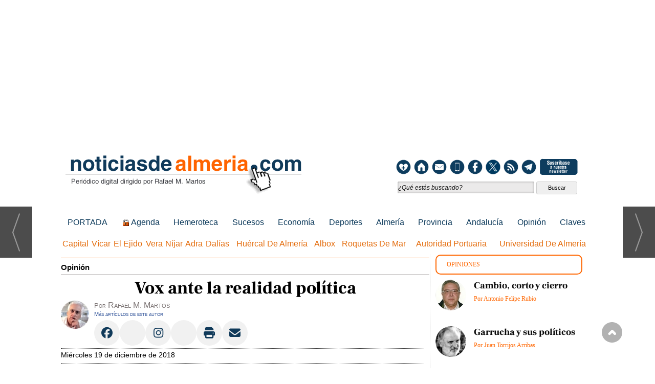

--- FILE ---
content_type: text/html; charset=utf-8
request_url: https://www.google.com/recaptcha/api2/aframe
body_size: -85
content:
<!DOCTYPE HTML><html><head><meta http-equiv="content-type" content="text/html; charset=UTF-8"></head><body><script nonce="kgYiFx9UPjsEVNIJGKUF1A">/** Anti-fraud and anti-abuse applications only. See google.com/recaptcha */ try{var clients={'sodar':'https://pagead2.googlesyndication.com/pagead/sodar?'};window.addEventListener("message",function(a){try{if(a.source===window.parent){var b=JSON.parse(a.data);var c=clients[b['id']];if(c){var d=document.createElement('img');d.src=c+b['params']+'&rc='+(localStorage.getItem("rc::a")?sessionStorage.getItem("rc::b"):"");window.document.body.appendChild(d);sessionStorage.setItem("rc::e",parseInt(sessionStorage.getItem("rc::e")||0)+1);localStorage.setItem("rc::h",'1768515991896');}}}catch(b){}});window.parent.postMessage("_grecaptcha_ready", "*");}catch(b){}</script></body></html>

--- FILE ---
content_type: text/css
request_url: https://www.noticiasdealmeria.com/editmaker_noticia.css
body_size: 64091
content:
h1.cab-logo-head{text-indent: -99999px;height:0;}.video-fig {display: block;width: 100%;height: auto;margin: 0 0 12px 0;overflow: hidden;position: relative;z-index: 2;}.video-registered .supra-wrapper {overflow: hidden;position: relative;top: 0;left: 0;z-index: 2;width: 100%;margin: 0;}.video-registered .video_wrapperImg {height: 100% !important;width: 100% !important;transition: opacity .35s linear !important;position: relative;z-index: 1;object-fit: cover;}.foto .video-fig .video-registered{margin: 0; }.video-registered video {position: absolute;top: 0;left: 0;z-index: -5;width: 100%;height: 100%;object-fit: cover;}.video-registered .redirectWrapper {display: table;position: absolute;left: 0;top: 0;background-color: rgba(0,0,0,0.5);height: 100% !important;width: 100%;text-align: center;z-index: 1000;opacity: 0;visibility: hidden;transition: opacity .35s linear !important;}.video-registered .redirectWrapper .redirectCenter {display: table-cell;vertical-align: middle;}.video-registered .redirectWrapper .redirectCenter .text {max-width: 100%;margin-bottom: 10px;font-family: sans-serif;color: white;}.video-registered .redirectWrapper .redirectCenter .counter {max-width: 100%;font-family: sans-serif;color: white;}.share-buttons{list-style: none;padding: 0;}.share-buttons li{display: inline;}.share-buttons .share-button{cursor: pointer;}.share-buttons a{cursor: pointer;text-decoration: none;color: inherit;font-size: initial;}.hemerotecaN .panel-default .foto img.imagenHem {object-fit: cover;width: 243px;height: 150px;float:left;margin-right:10px;}.hemerotecaN .h1seccion{margin: 15px;margin-left: 10px;}.qc-cmp-deprecation-messaging{display:none;} .bg-directo {width: 100%;}.bg-directo.bg01 {background-color:#F2F2F2;vertical-align: middle;}.bg-directo .bg02 {background-color: #FEEADF;vertical-align: middle;}.bg-directo .col01 {width: 10%;text-align: center; background-color: #f2f2f2;vertical-align: middle;}.bg-directo .col01 img {border-radius: 50%;width: 55px;height: 55px;object-fit: cover;vertical-align: middle;padding: 5px;}.bg-directo .col02 {background-color: #F2F2F2;vertical-align: middle;font-family: 'Roboto', Arial, Helvetica, sans-serif;vertical-align: middle;text-align: left;padding: 10px;font-size: 14px;font-weight: 600;letter-spacing: 1px; }.bg-directo .col03 {font-family: 'Roboto', Arial, Helvetica, sans-serif;vertical-align: middle;text-align: center;padding: 10px 0;font-size: 12px;font-weight: 600;}.bg-directo .col04 {font-family: 'Roboto', Arial, Helvetica, sans-serif;vertical-align: middle;text-align: left;font-size: 12px;font-weight: 400;padding: 10px;}.bg-directo.aut {font-weight: 800;letter-spacing: 2px;}.bg-directo .lupampliar {display: none;}body{background-color:#ffffff;background-image:none;font-family:Arial;color:#000000;}.centerdiv{display: block;text-align: center;}.tabs-nav .tabs-selected a{color:#000000; border-bottom: 3px solid #294d95; }.tabs-nav a, .tabs-nav a span{color:#000000;}.tabs-nav a:hover{border-bottom: 3px solid #fd800d;}.publi {width:968px;border-collapse:collapse;font-size:100%;vertical-align:top;font-family:Arial;background-color:#ffffff;background-image:none;;color:#000000;padding:0px;}.editmaker {width:968px;border-collapse:collapse;font-size:100%;vertical-align:top;font-family:Arial;background-color:#ffffff;background-image:none;;color:#000000;padding:0px;}.fondopubli {background-color:#ffffff;}.enlace {font-family:Arial;text-decoration:none;font-weight:normal;font-size:90%;color:#294d95;}.enlace:hover {text-decoration:none;font-weight:normal;color:#fd800d;background-color:transparent;}.enlace_nx {border:solid 1px #c0c0c0;padding:1px 10px 1px 10px;font-family:Arial;font-weight:normal;font-size:90%;text-decoration:none;color:#294d95;}.enlace_nx:hover {text-decoration:none;font-weight:normal;color:#fd800d;background-color:transparent;}.enc_mv_tit {padding:5px;text-align:center;width:px;}.enc_mv_cpo {padding:5px;text-align:left;width:px;}.titformaltacli {font-family:Arial;font-size:65%;font-weight:normal;color:#ffffff;background-color:#ffffff;text-align: center;}.otrasnoticias {text-align:left;}.otrasnoticias .seccion a{text-decoration:underline;font-weight:bold;font-size:70%;color:#000000;}.otrasnoticias .seccion a:hover {color:#4d4d4d;}.otrasnoticias .titulo{color:#4d4d4d;text-decoration:none;font-family:Tahoma;font-size:70%;font-weight:normal;font-style:normal;}.otrasnoticias .titulo:hover {background-color:transparent;color:#000000;text-decoration:none;font-weight:normal;font-style:normal;}.raya {clear:both; text-align:center;}.raya div {border:none;margin:1px auto;border-top:1px solid #000000;width:1%;}.fin {font-size:7pt;text-align:center;padding:10px;}.fin tr td{font-size:7pt;}.fin a{font-size:7pt;}.colapsada {border-collapse:collapse;width:100%;}.centro {width:100%;border-collapse:collapse;}.ccentro {vertical-align:top;width:auto;border-collapse:collapse;}.sinpadding {padding:0;}.SMI {width:px;height:0;margin:0;padding:0;}#MI {width:px;vertical-align:top;background-color:#ffffff;background-image:url('./imagenes/bkg_menu.gif');background-position:top left;background-repeat:repeat;;padding:0px;}#TMI {color:#ffffff;background-color:#ffffff;font-family:Arial;font-size:65%;font-weight:normal;vertical-align:middle;text-align:center;}.SMD {width:180px;height:0;margin:0;padding:0;}#MD {width:180px;vertical-align:top;background-color:#ffffff;background-image:none;;padding:0px;}#TMD {color:#ffffff;background-color:transparent;font-family:Arial;font-size:65%;font-weight:normal;vertical-align:middle;}#MSC, #MBC {padding:0px;}.STC {width:300px;height:0;margin:0;padding:0;}#TC {width:300px;margin-left:0px;vertical-align:top;background-color:#ffffff;background-image:none;;border-style:none;}#NP {padding-left:0px;padding-right:0px;}#NC {padding-left:0px;padding-right:0px;}#TCC {text-indent:1em;text-align:left;vertical-align:middle;background-color:#ffffff;color:#4d4d4d;font-family:Arial;font-size:65%;font-weight:normal;}#TTC {color:#ffffff;background-color:#ffffff;font-family:Arial;font-size:65%;font-weight:normal;text-align:center;vertical-align:middle;}#img_cabecera{display:none;}.n1{background-color:transparent;padding:5px;text-align:left;font-size:100%;height:auto;clear:both;border:none}.n1 div{margin-bottom:5px;}.n1 .botonera{text-align:right;margin:0px;}.n1 .botonera img{padding:0px;border:none;margin:0px 1px;background-color:transparent;text-decoration:none;vertical-align:middle;}.n1 .botonera img:hover{background-color:transparent;}.n1 .seccion {font-family:Arial;font-size:70%;background-color:transparent;background-image:none;color:#FF6600;text-decoration:none;font-weight:bold;font-style:normal;padding:2px 0px;}.n1 h1 {text-align:center;margin-bottom:5px;color:#000000;font-size:100%;font-weight:normal;font-family:Georgia;}.n1 h1 a{color:#000000;font-weight:normal;font-family:Georgia;text-decoration:none;}.n1 h1 a:hover{text-decoration:underline;}.n1 h2 {text-align:center;margin-bottom:5px;color:#000000;font-size:100%;font-weight:normal;font-family:Georgia;}.n1 h2 a{color:#000000;font-weight:normal;font-family:Georgia;text-decoration:none;}.n1 h2 a:hover{text-decoration:underline;}.n1 h3{color:#FF6600;font-size:80%;font-family:Georgia;font-weight:normal;text-decoration:none;font-style:normal;margin-bottom:5px;}.n1 .entradilla{color:#234954;line-height:1em;font-size:110%;font-family:Garamond;font-style:normal;}.n1 .ulthora {color:#000000;background-color:#EAE8E9;font-family:Arial;font-size:75%;padding:3px 1px;font-weight:bold;font-style:normal;}.n1 .texto{color:#000000;line-height:1em;font-size:110%;font-family:Garamond;}.n1 .ladillo{display:block;font-size:120%;background-color:#c0c0c0;color:#000000;font-family:Garamond;font-weight:bold;width:130px;text-align:center;border:1px solid #c0c0c0;padding:9px;margin:10px;}.n1 .foto{margin:0px;border:none;border-collapse:collapse;}.n1 .foto td{padding:0px;}.n1 .pie{text-align:center;font-size:7pt;color:#353535;font-family:Arial;text-decoration:none;font-weight:normal;font-style:normal;}.n1 .datos{background-color:transparent;margin:10px;}.n1 .datos tr td{border:1px solid #000000;padding:2px;font-family:Arial;font-size:85%;color:#000000;}.n1 .datos tr th{border:1px solid #000000;padding:2px;font-family:Arial;font-size:85%;color:#000000;background-color:transparent;}.n1 .firmante{color:#0C3B5E;font-family:Arial;font-size:80%;text-decoration:none;font-weight:bold;font-style:normal;font-variant:small-caps;}.n2{background-color:transparent;padding:2px;text-align:left;font-size:100%;height:auto;clear:both;border:none}.n2 div{margin-bottom:5px;}.n2 .botonera{text-align:right;margin:0px;}.n2 .botonera img{padding:0px;border:none;margin:0px 1px;background-color:transparent;text-decoration:none;vertical-align:middle;}.n2 .botonera img:hover{background-color:transparent;}.n2 .seccion {font-family:Arial;font-size:70%;background-color:transparent;background-image:none;color:#FF6600;text-decoration:none;font-weight:bold;font-style:normal;padding:2px 0px;}.n2 h1 {text-align:left;margin-bottom:5px;color:#000000;font-size:100%;font-weight:bold;font-family:Georgia;}.n2 h1 a{color:#000000;font-weight:bold;font-family:Georgia;text-decoration:none;}.n2 h1 a:hover{text-decoration:underline;}.n2 h2 {text-align:left;margin-bottom:5px;color:#000000;font-size:100%;font-weight:bold;font-family:Georgia;}.n2 h2 a{color:#000000;font-weight:bold;font-family:Georgia;text-decoration:none;}.n2 h2 a:hover{text-decoration:underline;}.n2 h3{color:#333333;font-size:80%;font-family:Arial;font-weight:normal;text-decoration:none;font-style:normal;margin-bottom:5px;}.n2 .entradilla{color:#494949;line-height:1.2em;font-size:100%;font-family:Garamond;font-style:normal;}.n2 .ulthora {color:#000000;background-color:transparent;font-family:Arial;font-size:75%;padding:3px 1px;font-weight:normal;font-style:normal;}.n2 .texto{color:#000000;line-height:1.2em;font-size:140%;font-family:Garamond;}.n2 .ladillo{display:block;font-size:120%;background-color:transparent;color:#454545;font-family:Tahoma;font-weight:bold;width:130px;text-align:center;border:1px solid #c0c0c0;padding:9px;margin:10px;}.n2 .foto{margin:0px;border:none;border-collapse:collapse;}.n2 .foto td{padding:0px;}.n2 .pie{text-align:center;font-size:7pt;color:#414141;font-family:Arial;text-decoration:none;font-weight:normal;font-style:italic;}.n2 .datos{background-color:transparent;margin:10px;}.n2 .datos tr td{border:1px solid #000000;padding:2px;font-family:Tahoma;font-size:85%;color:#000000;}.n2 .datos tr th{border:1px solid #000000;padding:2px;font-family:Tahoma;font-size:85%;color:#000000;background-color:transparent;}.n2 .firmante{color:#000000;font-family:Arial;font-size:80%;text-decoration:none;font-weight:bold;font-style:normal;font-variant:small-caps;}.n4{background-color:transparent;padding:0px;text-align:left;font-size:100%;height:auto;clear:both;border:1px solid #ff6600}.n4 div{margin-bottom:5px;}.n4 .botonera{text-align:right;margin:0px;}.n4 .botonera img{padding:0px;border:none;margin:0px 1px;background-color:transparent;text-decoration:none;vertical-align:middle;}.n4 .botonera img:hover{background-color:#ccccca;}.n4 .seccion {font-family:Arial;font-size:70%;background-color:#FF6600;background-image:url('./imagenes/transparent');background-position:top left;background-repeat:no-repeat;color:#ffffff;text-decoration:none;font-weight:bold;font-style:normal;padding:2px 5px;}.n4 h1 {text-align:center;margin-bottom:5px;color:#ff6600;font-size:200%;font-weight:normal;font-family:Garamond;}.n4 h1 a{color:#ff6600;font-weight:normal;font-family:Garamond;text-decoration:none;}.n4 h1 a:hover{text-decoration:underline;}.n4 h2 {text-align:center;margin-bottom:5px;color:#ff6600;font-size:200%;font-weight:normal;font-family:Garamond;}.n4 h2 a{color:#ff6600;font-weight:normal;font-family:Garamond;text-decoration:none;}.n4 h2 a:hover{text-decoration:underline;}.n4 h3{color:#ff6600;font-size:80%;font-family:Garamond;font-weight:bold;text-decoration:none;font-style:normal;margin-bottom:5px;}.n4 .entradilla{color:#234954;line-height:1.2em;font-size:100%;font-family:Garamond;font-style:normal;}.n4 .ulthora {color:#234954;background-color:#EAE8E9;font-family:Arial;font-size:75%;padding:3px 1px;font-weight:bold;font-style:normal;}.n4 .texto{color:#000000;line-height:1.2em;font-size:100%;font-family:Impact;}.n4 .ladillo{display:block;font-size:120%;background-color:transparent;color:#000000;font-family:Garamond;font-weight:bold;width:130px;text-align:center;border:1px solid #c0c0c0;padding:9px;margin:10px;}.n4 .foto{margin:0px;border:none;border-collapse:collapse;}.n4 .foto td{padding:0px;}.n4 .pie{text-align:center;font-size:7pt;color:#353535;font-family:Arial;text-decoration:none;font-weight:normal;font-style:normal;}.n4 .datos{background-color:transparent;margin:10px;}.n4 .datos tr td{border:1px solid #000000;padding:2px;font-family:Tahoma;font-size:85%;color:#000000;}.n4 .datos tr th{border:1px solid #000000;padding:2px;font-family:Tahoma;font-size:85%;color:#000000;background-color:transparent;}.n4 .firmante{color:#000000;font-family:Arial;font-size:80%;text-decoration:none;font-weight:bold;font-style:normal;font-variant:small-caps;}.n5{background-color:#f1f1f1;padding:10px;text-align:left;font-size:100%;height:auto;clear:both;border:1px solid #FF6600}.n5 div{margin-bottom:10px;}.n5 .botonera{text-align:right;margin:0px;}.n5 .botonera img{padding:0px;border:none;margin:0px 1px;background-color:transparent;text-decoration:none;vertical-align:middle;}.n5 .botonera img:hover{background-color:transparent;}.n5 .seccion {font-family:Arial;font-size:90%;background-color:transparent;background-image:none;color:#FF6600;text-decoration:none;font-weight:bold;font-style:normal;padding:2px 0px;}.n5 h1 {text-align:left;margin-bottom:10px;color:#ffffff;font-size:100%;font-weight:bold;font-family:Georgia;}.n5 h1 a{color:#ffffff;font-weight:bold;font-family:Georgia;text-decoration:none;}.n5 h1 a:hover{text-decoration:underline;}.n5 h2 {text-align:left;margin-bottom:10px;color:#ffffff;font-size:100%;font-weight:bold;font-family:Georgia;}.n5 h2 a{color:#ffffff;font-weight:bold;font-family:Georgia;text-decoration:none;}.n5 h2 a:hover{text-decoration:underline;}.n5 h3{color:#3c3c3c;font-size:85%;font-family:Arial;font-weight:normal;text-decoration:none;font-style:normal;margin-bottom:10px;}.n5 .entradilla{color:#234954;line-height:1.2em;font-size:80%;font-family:Arial;font-style:normal;}.n5 .ulthora {color:#234954;background-color:#EAE8E9;font-family:Arial;font-size:75%;padding:3px 1px;font-weight:bold;font-style:normal;}.n5 .texto{color:#234954;line-height:1.2em;font-size:80%;font-family:Arial;}.n5 .ladillo{display:block;font-size:120%;background-color:transparent;color:#000000;font-family:Arial;font-weight:bold;width:130px;text-align:center;border:1px solid #c0c0c0;padding:9px;margin:10px;}.n5 .foto{margin:3px;border:3px solid #ffffff;border-collapse:collapse;}.n5 .foto td{padding:0px;}.n5 .pie{text-align:center;font-size:7pt;color:#353535;font-family:Arial;text-decoration:none;font-weight:normal;font-style:normal;}.n5 .datos{background-color:transparent;margin:10px;}.n5 .datos tr td{border:1px solid #000000;padding:2px;font-family:Tahoma;font-size:85%;color:#000000;}.n5 .datos tr th{border:1px solid #000000;padding:2px;font-family:Tahoma;font-size:85%;color:#000000;background-color:transparent;}.n5 .firmante{color:#000000;font-family:Arial;font-size:80%;text-decoration:none;font-weight:bold;font-style:normal;font-variant:small-caps;}.n6{background-color:#f7f2d4;padding:5px;text-align:left;font-size:100%;height:auto;clear:both;border:none}.n6 div{margin-bottom:8px;}.n6 .botonera{text-align:right;margin:0px;}.n6 .botonera img{padding:0px;border:none;margin:0px 1px;background-color:transparent;text-decoration:none;vertical-align:middle;}.n6 .botonera img:hover{background-color:#ccccca;}.n6 .seccion {font-family:Arial;font-size:0%;background-color:transparent;background-image:none;color:#ffffff;text-decoration:none;font-weight:bold;font-style:normal;padding:0px 0px;}.n6 h1 {text-align:left;margin-bottom:8px;color:#037c00;font-size:100%;font-weight:bold;font-family:Georgia;}.n6 h1 a{color:#037c00;font-weight:bold;font-family:Georgia;text-decoration:none;}.n6 h1 a:hover{text-decoration:underline;}.n6 h2 {text-align:left;margin-bottom:8px;color:#037c00;font-size:100%;font-weight:bold;font-family:Georgia;}.n6 h2 a{color:#037c00;font-weight:bold;font-family:Georgia;text-decoration:none;}.n6 h2 a:hover{text-decoration:underline;}.n6 h3{color:#3c3c3c;font-size:80%;font-family:Arial;font-weight:normal;text-decoration:none;font-style:normal;margin-bottom:8px;}.n6 .entradilla{color:#3c3c3c;line-height:1.2em;font-size:75%;font-family:Arial;font-style:normal;}.n6 .ulthora {color:#000000;background-color:#EAE8E9;font-family:Arial;font-size:75%;padding:3px 1px;font-weight:bold;font-style:normal;}.n6 .texto{color:#000000;line-height:1.2em;font-size:80%;font-family:Arial;}.n6 .ladillo{display:block;font-size:120%;background-color:transparent;color:#000000;font-family:Tahoma;font-weight:bold;width:130px;text-align:center;border:1px solid #c0c0c0;padding:9px;margin:10px;}.n6 .foto{margin:0px;border:none;border-collapse:collapse;}.n6 .foto td{padding:0px;}.n6 .pie{text-align:center;font-size:7pt;color:#353535;font-family:Tahoma;text-decoration:none;font-weight:normal;font-style:normal;}.n6 .datos{background-color:transparent;margin:10px;}.n6 .datos tr td{border:1px solid #000000;padding:2px;font-family:Tahoma;font-size:85%;color:#000000;}.n6 .datos tr th{border:1px solid #000000;padding:2px;font-family:Tahoma;font-size:85%;color:#000000;background-color:transparent;}.n6 .firmante{color:#000000;font-family:Arial;font-size:80%;text-decoration:none;font-weight:bold;font-style:normal;font-variant:small-caps;}.n9{background-color:#f1f1f1;padding:2px;text-align:left;font-size:100%;height:auto;clear:both;border:none}.n9 div{margin-bottom:5px;}.n9 .botonera{text-align:right;margin:0px;}.n9 .botonera img{padding:0px;border:none;margin:0px 1px;background-color:transparent;text-decoration:none;vertical-align:middle;}.n9 .botonera img:hover{background-color:#ccccca;}.n9 .seccion {font-family:Arial;font-size:0%;background-color:transparent;background-image:none;color:#3665bf;text-decoration:none;font-weight:bold;font-style:normal;padding:0px 0px;}.n9 h1 {text-align:left;margin-bottom:5px;color:#333333;font-size:90%;font-weight:bold;font-family:Georgia;}.n9 h1 a{color:#333333;font-weight:bold;font-family:Georgia;text-decoration:none;}.n9 h1 a:hover{text-decoration:underline;}.n9 h2 {text-align:left;margin-bottom:5px;color:#333333;font-size:90%;font-weight:bold;font-family:Georgia;}.n9 h2 a{color:#333333;font-weight:bold;font-family:Georgia;text-decoration:none;}.n9 h2 a:hover{text-decoration:underline;}.n9 h3{color:#333333;font-size:80%;font-family:Arial;font-weight:normal;text-decoration:none;font-style:italic;margin-bottom:5px;}.n9 .entradilla{color:#fc6f03;line-height:1.2em;font-size:70%;font-family:Arial;font-style:italic;}.n9 .ulthora {color:#000000;background-color:transparent;font-family:Arial;font-size:70%;padding:3px 1px;font-weight:normal;font-style:normal;}.n9 .texto{color:#000000;line-height:1.2em;font-size:140%;font-family:Garamond;}.n9 .ladillo{display:block;font-size:120%;background-color:transparent;color:#454545;font-family:Tahoma;font-weight:bold;width:130px;text-align:center;border:1px solid #c0c0c0;padding:9px;margin:10px;}.n9 .foto{margin:5px;border:3px solid #ffffff;border-collapse:collapse;}.n9 .foto td{padding:0px;}.n9 .pie{text-align:center;font-size:0pt;color:#414141;font-family:Tahoma;text-decoration:none;font-weight:normal;font-style:italic;}.n9 .datos{background-color:transparent;margin:10px;}.n9 .datos tr td{border:1px solid #000000;padding:2px;font-family:Tahoma;font-size:85%;color:#000000;}.n9 .datos tr th{border:1px solid #000000;padding:2px;font-family:Tahoma;font-size:85%;color:#000000;background-color:transparent;}.n9 .firmante{color:#000000;font-family:Arial;font-size:80%;text-decoration:none;font-weight:normal;font-style:italic;font-variant:small-caps;}.n11{background-color:transparent;padding:5px;text-align:left;font-size:100%;height:auto;clear:both;border:none}.n11 div{margin-bottom:10px;}.n11 .botonera{text-align:right;margin:0px;}.n11 .botonera img{padding:0px;border:none;margin:0px 1px;background-color:transparent;text-decoration:none;vertical-align:middle;}.n11 .botonera img:hover{background-color:#ccccca;}.n11 .seccion {font-family:Arial;font-size:70%;background-color:transparent;background-image:url('./imagenes/seccion.png');background-position:top left;background-repeat:no-repeat;color:#FF6600;text-decoration:none;font-weight:bold;font-style:normal;padding:2px 5px;}.n11 h1 {text-align:left;margin-bottom:10px;color:#2e3884;font-size:100%;font-weight:bold;font-family:Arial;}.n11 h1 a{color:#2e3884;font-weight:bold;font-family:Arial;text-decoration:none;}.n11 h1 a:hover{text-decoration:underline;}.n11 h2 {text-align:left;margin-bottom:10px;color:#2e3884;font-size:100%;font-weight:bold;font-family:Arial;}.n11 h2 a{color:#2e3884;font-weight:bold;font-family:Arial;text-decoration:none;}.n11 h2 a:hover{text-decoration:underline;}.n11 h3{color:#333333;font-size:80%;font-family:Arial;font-weight:normal;text-decoration:none;font-style:normal;margin-bottom:10px;}.n11 .entradilla{color:#000000;line-height:1.2em;font-size:70%;font-family:Verdana;font-style:normal;}.n11 .ulthora {color:#000000;background-color:#EAE8E9;font-family:Verdana;font-size:75%;padding:3px 1px;font-weight:bold;font-style:normal;}.n11 .texto{color:#333333;line-height:1.2em;font-size:90%;font-family:Verdana;}.n11 .ladillo{display:block;font-size:120%;background-color:transparent;color:#000000;font-family:Tahoma;font-weight:bold;width:130px;text-align:center;border:1px solid #c0c0c0;padding:9px;margin:10px;}.n11 .foto{margin:0px;border:none;border-collapse:collapse;}.n11 .foto td{padding:0px;}.n11 .pie{text-align:center;font-size:7pt;color:#353535;font-family:Tahoma;text-decoration:none;font-weight:normal;font-style:normal;}.n11 .datos{background-color:transparent;margin:10px;}.n11 .datos tr td{border:1px solid #000000;padding:2px;font-family:Tahoma;font-size:85%;color:#000000;}.n11 .datos tr th{border:1px solid #000000;padding:2px;font-family:Tahoma;font-size:85%;color:#000000;background-color:transparent;}.n11 .firmante{color:#2e3884;font-family:Arial;font-size:80%;text-decoration:none;font-weight:bold;font-style:normal;font-variant:small-caps;}.n15{background-color:#707bd2;padding:5px;text-align:left;font-size:100%;height:auto;clear:both;border:none}.n15 div{margin-bottom:5px;}.n15 .botonera{text-align:right;margin:0px;}.n15 .botonera img{padding:0px;border:none;margin:0px 1px;background-color:transparent;text-decoration:none;vertical-align:middle;}.n15 .botonera img:hover{background-color:transparent;}.n15 .seccion {font-family:Arial;font-size:70%;background-color:transparent;background-image:none;color:#FF6600;text-decoration:none;font-weight:bold;font-style:normal;padding:2px 0px;}.n15 h1 {text-align:center;margin-bottom:5px;color:#000000;font-size:150%;font-weight:normal;font-family:Georgia;}.n15 h1 a{color:#000000;font-weight:normal;font-family:Georgia;text-decoration:none;}.n15 h1 a:hover{text-decoration:underline;}.n15 h2 {text-align:center;margin-bottom:5px;color:#000000;font-size:150%;font-weight:normal;font-family:Georgia;}.n15 h2 a{color:#000000;font-weight:normal;font-family:Georgia;text-decoration:none;}.n15 h2 a:hover{text-decoration:underline;}.n15 h3{color:#333333;font-size:80%;font-family:Arial;font-weight:normal;text-decoration:none;font-style:normal;margin-bottom:5px;}.n15 .entradilla{color:#234954;line-height:1em;font-size:110%;font-family:Garamond;font-style:normal;}.n15 .ulthora {color:#000000;background-color:#EAE8E9;font-family:Arial;font-size:75%;padding:3px 1px;font-weight:bold;font-style:normal;}.n15 .texto{color:#000000;line-height:1em;font-size:110%;font-family:Garamond;}.n15 .ladillo{display:block;font-size:120%;background-color:#c0c0c0;color:#000000;font-family:Garamond;font-weight:bold;width:130px;text-align:center;border:1px solid #c0c0c0;padding:9px;margin:10px;}.n15 .foto{margin:0px;border:none;border-collapse:collapse;}.n15 .foto td{padding:0px;}.n15 .pie{text-align:center;font-size:7pt;color:#353535;font-family:Arial;text-decoration:none;font-weight:normal;font-style:normal;}.n15 .datos{background-color:transparent;margin:10px;}.n15 .datos tr td{border:1px solid #000000;padding:2px;font-family:Arial;font-size:85%;color:#000000;}.n15 .datos tr th{border:1px solid #000000;padding:2px;font-family:Arial;font-size:85%;color:#000000;background-color:transparent;}.n15 .firmante{color:#2e3884;font-family:Arial;font-size:80%;text-decoration:none;font-weight:bold;font-style:normal;font-variant:small-caps;}.n16{background-color:transparent;padding:0px;text-align:left;font-size:100%;height:auto;clear:both;border:1px solid #ff6600}.n16 div{margin-bottom:5px;}.n16 .botonera{text-align:right;margin:0px;}.n16 .botonera img{padding:0px;border:none;margin:0px 1px;background-color:transparent;text-decoration:none;vertical-align:middle;}.n16 .botonera img:hover{background-color:#ccccca;}.n16 .seccion {font-family:Arial;font-size:70%;background-color:#FF6600;background-image:url('./imagenes/transparent');background-position:top left;background-repeat:no-repeat;color:#ffffff;text-decoration:none;font-weight:bold;font-style:normal;padding:2px 5px;}.n16 h1 {text-align:center;margin-bottom:5px;color:#ff6600;font-size:200%;font-weight:normal;font-family:Garamond;}.n16 h1 a{color:#ff6600;font-weight:normal;font-family:Garamond;text-decoration:none;}.n16 h1 a:hover{text-decoration:underline;}.n16 h2 {text-align:center;margin-bottom:5px;color:#ff6600;font-size:200%;font-weight:normal;font-family:Garamond;}.n16 h2 a{color:#ff6600;font-weight:normal;font-family:Garamond;text-decoration:none;}.n16 h2 a:hover{text-decoration:underline;}.n16 h3{color:#3c3c3c;font-size:80%;font-family:Arial;font-weight:bold;text-decoration:none;font-style:normal;margin-bottom:5px;}.n16 .entradilla{color:#234954;line-height:1.2em;font-size:100%;font-family:Garamond;font-style:normal;}.n16 .ulthora {color:#234954;background-color:#EAE8E9;font-family:Arial;font-size:75%;padding:3px 1px;font-weight:bold;font-style:normal;}.n16 .texto{color:#000000;line-height:1.2em;font-size:100%;font-family:Arial;}.n16 .ladillo{display:block;font-size:120%;background-color:transparent;color:#000000;font-family:Garamond;font-weight:bold;width:130px;text-align:center;border:1px solid #c0c0c0;padding:9px;margin:10px;}.n16 .foto{margin:0px;border:none;border-collapse:collapse;}.n16 .foto td{padding:0px;}.n16 .pie{text-align:center;font-size:7pt;color:#353535;font-family:Arial;text-decoration:none;font-weight:normal;font-style:normal;}.n16 .datos{background-color:transparent;margin:10px;}.n16 .datos tr td{border:1px solid #000000;padding:2px;font-family:Tahoma;font-size:85%;color:#000000;}.n16 .datos tr th{border:1px solid #000000;padding:2px;font-family:Tahoma;font-size:85%;color:#000000;background-color:transparent;}.n16 .firmante{color:#000000;font-family:Arial;font-size:80%;text-decoration:none;font-weight:bold;font-style:normal;font-variant:small-caps;}.n17{background-color:#cdccc1;padding:10px;text-align:left;font-size:100%;height:auto;clear:both;border:10px solid #FF6600}.n17 div{margin-bottom:10px;}.n17 .botonera{text-align:right;margin:0px;}.n17 .botonera img{padding:0px;border:none;margin:0px 1px;background-color:transparent;text-decoration:none;vertical-align:middle;}.n17 .botonera img:hover{background-color:transparent;}.n17 .seccion {font-family:Arial;font-size:90%;background-color:transparent;background-image:none;color:#FF6600;text-decoration:none;font-weight:bold;font-style:normal;padding:2px 0px;}.n17 h1 {text-align:left;margin-bottom:10px;color:#000000;font-size:100%;font-weight:bold;font-family:Times New Roman,Times;}.n17 h1 a{color:#000000;font-weight:bold;font-family:Times New Roman,Times;text-decoration:none;}.n17 h1 a:hover{text-decoration:underline;}.n17 h2 {text-align:left;margin-bottom:10px;color:#000000;font-size:100%;font-weight:bold;font-family:Times New Roman,Times;}.n17 h2 a{color:#000000;font-weight:bold;font-family:Times New Roman,Times;text-decoration:none;}.n17 h2 a:hover{text-decoration:underline;}.n17 h3{color:#3c3c3c;font-size:85%;font-family:Arial;font-weight:normal;text-decoration:none;font-style:normal;margin-bottom:10px;}.n17 .entradilla{color:#234954;line-height:1.2em;font-size:80%;font-family:Arial;font-style:normal;}.n17 .ulthora {color:#234954;background-color:#EAE8E9;font-family:Arial;font-size:75%;padding:3px 1px;font-weight:bold;font-style:normal;}.n17 .texto{color:#234954;line-height:1.2em;font-size:80%;font-family:Arial;}.n17 .ladillo{display:block;font-size:120%;background-color:transparent;color:#000000;font-family:Arial;font-weight:bold;width:130px;text-align:center;border:1px solid #c0c0c0;padding:9px;margin:10px;}.n17 .foto{margin:3px;border:none;border-collapse:collapse;}.n17 .foto td{padding:3px;}.n17 .pie{text-align:center;font-size:7pt;color:#353535;font-family:Arial;text-decoration:none;font-weight:normal;font-style:normal;}.n17 .datos{background-color:transparent;margin:10px;}.n17 .datos tr td{border:1px solid #000000;padding:2px;font-family:Tahoma;font-size:85%;color:#000000;}.n17 .datos tr th{border:1px solid #000000;padding:2px;font-family:Tahoma;font-size:85%;color:#000000;background-color:transparent;}.n17 .firmante{color:#000000;font-family:Arial;font-size:80%;text-decoration:none;font-weight:bold;font-style:normal;font-variant:small-caps;}.n18{background-color:#f7f2d4;padding:5px;text-align:left;font-size:100%;height:auto;clear:both;border:none}.n18 div{margin-bottom:8px;}.n18 .botonera{text-align:right;margin:0px;}.n18 .botonera img{padding:0px;border:none;margin:0px 1px;background-color:transparent;text-decoration:none;vertical-align:middle;}.n18 .botonera img:hover{background-color:#ccccca;}.n18 .seccion {font-family:Arial;font-size:0%;background-color:transparent;background-image:none;color:#ffffff;text-decoration:none;font-weight:bold;font-style:normal;padding:0px 0px;}.n18 h1 {text-align:left;margin-bottom:8px;color:#037c00;font-size:100%;font-weight:bold;font-family:Arial;}.n18 h1 a{color:#037c00;font-weight:bold;font-family:Arial;text-decoration:none;}.n18 h1 a:hover{text-decoration:underline;}.n18 h2 {text-align:left;margin-bottom:8px;color:#037c00;font-size:100%;font-weight:bold;font-family:Arial;}.n18 h2 a{color:#037c00;font-weight:bold;font-family:Arial;text-decoration:none;}.n18 h2 a:hover{text-decoration:underline;}.n18 h3{color:#3c3c3c;font-size:80%;font-family:Arial;font-weight:normal;text-decoration:none;font-style:normal;margin-bottom:8px;}.n18 .entradilla{color:#3c3c3c;line-height:1.2em;font-size:75%;font-family:Arial;font-style:normal;}.n18 .ulthora {color:#000000;background-color:#EAE8E9;font-family:Arial;font-size:75%;padding:3px 1px;font-weight:bold;font-style:normal;}.n18 .texto{color:#000000;line-height:1.2em;font-size:80%;font-family:Arial;}.n18 .ladillo{display:block;font-size:120%;background-color:transparent;color:#000000;font-family:Tahoma;font-weight:bold;width:130px;text-align:center;border:1px solid #c0c0c0;padding:9px;margin:10px;}.n18 .foto{margin:0px;border:none;border-collapse:collapse;}.n18 .foto td{padding:0px;}.n18 .pie{text-align:center;font-size:7pt;color:#353535;font-family:Tahoma;text-decoration:none;font-weight:normal;font-style:normal;}.n18 .datos{background-color:transparent;margin:10px;}.n18 .datos tr td{border:1px solid #000000;padding:2px;font-family:Tahoma;font-size:85%;color:#000000;}.n18 .datos tr th{border:1px solid #000000;padding:2px;font-family:Tahoma;font-size:85%;color:#000000;background-color:transparent;}.n18 .firmante{color:#000000;font-family:Arial;font-size:80%;text-decoration:none;font-weight:bold;font-style:normal;font-variant:small-caps;}.n19{background-color:#f1f1f1;padding:2px;text-align:left;font-size:100%;height:auto;clear:both;border:none}.n19 div{margin-bottom:5px;}.n19 .botonera{text-align:right;margin:0px;}.n19 .botonera img{padding:0px;border:none;margin:0px 1px;background-color:transparent;text-decoration:none;vertical-align:middle;}.n19 .botonera img:hover{background-color:#ccccca;}.n19 .seccion {font-family:Arial;font-size:0%;background-color:transparent;background-image:none;color:#3665bf;text-decoration:none;font-weight:bold;font-style:normal;padding:0px 0px;}.n19 h1 {text-align:left;margin-bottom:5px;color:#333333;font-size:90%;font-weight:bold;font-family:Georgia;}.n19 h1 a{color:#333333;font-weight:bold;font-family:Georgia;text-decoration:none;}.n19 h1 a:hover{text-decoration:underline;}.n19 h2 {text-align:left;margin-bottom:5px;color:#333333;font-size:90%;font-weight:bold;font-family:Georgia;}.n19 h2 a{color:#333333;font-weight:bold;font-family:Georgia;text-decoration:none;}.n19 h2 a:hover{text-decoration:underline;}.n19 h3{color:#333333;font-size:80%;font-family:Arial;font-weight:normal;text-decoration:none;font-style:italic;margin-bottom:5px;}.n19 .entradilla{color:#fc6f03;line-height:1.2em;font-size:70%;font-family:Arial;font-style:italic;}.n19 .ulthora {color:#000000;background-color:transparent;font-family:Arial;font-size:70%;padding:3px 1px;font-weight:normal;font-style:normal;}.n19 .texto{color:#000000;line-height:1.2em;font-size:140%;font-family:Garamond;}.n19 .ladillo{display:block;font-size:120%;background-color:transparent;color:#454545;font-family:Tahoma;font-weight:bold;width:130px;text-align:center;border:1px solid #c0c0c0;padding:9px;margin:10px;}.n19 .foto{margin:5px;border:3px solid #ffffff;border-collapse:collapse;}.n19 .foto td{padding:0px;}.n19 .pie{text-align:center;font-size:0pt;color:#414141;font-family:Tahoma;text-decoration:none;font-weight:normal;font-style:italic;}.n19 .datos{background-color:transparent;margin:10px;}.n19 .datos tr td{border:1px solid #000000;padding:2px;font-family:Tahoma;font-size:85%;color:#000000;}.n19 .datos tr th{border:1px solid #000000;padding:2px;font-family:Tahoma;font-size:85%;color:#000000;background-color:transparent;}.n19 .firmante{color:#000000;font-family:Arial;font-size:80%;text-decoration:none;font-weight:normal;font-style:italic;font-variant:small-caps;}.n20{background-color:transparent;padding:5px;text-align:left;font-size:100%;height:auto;clear:both;border:none}.n20 div{margin-bottom:10px;}.n20 .botonera{text-align:right;margin:0px;}.n20 .botonera img{padding:0px;border:none;margin:0px 1px;background-color:transparent;text-decoration:none;vertical-align:middle;}.n20 .botonera img:hover{background-color:#ccccca;}.n20 .seccion {font-family:Arial;font-size:70%;background-color:transparent;background-image:url('./imagenes/seccion.png');background-position:top left;background-repeat:no-repeat;color:#FF6600;text-decoration:none;font-weight:bold;font-style:normal;padding:2px 5px;}.n20 h1 {text-align:left;margin-bottom:10px;color:#070708;font-size:100%;font-weight:bold;font-family:Georgia;}.n20 h1 a{color:#070708;font-weight:bold;font-family:Georgia;text-decoration:none;}.n20 h1 a:hover{text-decoration:underline;}.n20 h2 {text-align:left;margin-bottom:10px;color:#070708;font-size:100%;font-weight:bold;font-family:Georgia;}.n20 h2 a{color:#070708;font-weight:bold;font-family:Georgia;text-decoration:none;}.n20 h2 a:hover{text-decoration:underline;}.n20 h3{color:#333333;font-size:80%;font-family:Arial;font-weight:normal;text-decoration:none;font-style:normal;margin-bottom:10px;}.n20 .entradilla{color:#000000;line-height:1.2em;font-size:70%;font-family:Verdana;font-style:normal;}.n20 .ulthora {color:#000000;background-color:#EAE8E9;font-family:Verdana;font-size:75%;padding:3px 1px;font-weight:bold;font-style:normal;}.n20 .texto{color:#333333;line-height:1.2em;font-size:90%;font-family:Verdana;}.n20 .ladillo{display:block;font-size:120%;background-color:transparent;color:#000000;font-family:Tahoma;font-weight:bold;width:130px;text-align:center;border:1px solid #c0c0c0;padding:9px;margin:10px;}.n20 .foto{margin:0px;border:none;border-collapse:collapse;}.n20 .foto td{padding:0px;}.n20 .pie{text-align:center;font-size:7pt;color:#353535;font-family:Tahoma;text-decoration:none;font-weight:normal;font-style:normal;}.n20 .datos{background-color:transparent;margin:10px;}.n20 .datos tr td{border:1px solid #000000;padding:2px;font-family:Tahoma;font-size:85%;color:#000000;}.n20 .datos tr th{border:1px solid #000000;padding:2px;font-family:Tahoma;font-size:85%;color:#000000;background-color:transparent;}.n20 .firmante{color:#2e3884;font-family:Arial;font-size:80%;text-decoration:none;font-weight:bold;font-style:normal;font-variant:small-caps;}.n21{background-color:#707bd2;padding:5px;text-align:left;font-size:100%;height:auto;clear:both;border:none}.n21 div{margin-bottom:5px;}.n21 .botonera{text-align:right;margin:0px;}.n21 .botonera img{padding:0px;border:none;margin:0px 1px;background-color:transparent;text-decoration:none;vertical-align:middle;}.n21 .botonera img:hover{background-color:transparent;}.n21 .seccion {font-family:Arial;font-size:70%;background-color:transparent;background-image:none;color:#FF6600;text-decoration:none;font-weight:bold;font-style:normal;padding:2px 0px;}.n21 h1 {text-align:left;margin-bottom:5px;color:#ffffff;font-size:150%;font-weight:normal;font-family:Garamond;}.n21 h1 a{color:#ffffff;font-weight:normal;font-family:Garamond;text-decoration:none;}.n21 h1 a:hover{text-decoration:underline;}.n21 h2 {text-align:left;margin-bottom:5px;color:#ffffff;font-size:150%;font-weight:normal;font-family:Garamond;}.n21 h2 a{color:#ffffff;font-weight:normal;font-family:Garamond;text-decoration:none;}.n21 h2 a:hover{text-decoration:underline;}.n21 h3{color:#333333;font-size:80%;font-family:Arial;font-weight:normal;text-decoration:none;font-style:normal;margin-bottom:5px;}.n21 .entradilla{color:#234954;line-height:1em;font-size:110%;font-family:Garamond;font-style:normal;}.n21 .ulthora {color:#000000;background-color:#EAE8E9;font-family:Arial;font-size:75%;padding:3px 1px;font-weight:bold;font-style:normal;}.n21 .texto{color:#000000;line-height:1em;font-size:110%;font-family:Garamond;}.n21 .ladillo{display:block;font-size:120%;background-color:#c0c0c0;color:#000000;font-family:Garamond;font-weight:bold;width:130px;text-align:center;border:1px solid #c0c0c0;padding:9px;margin:10px;}.n21 .foto{margin:0px;border:none;border-collapse:collapse;}.n21 .foto td{padding:0px;}.n21 .pie{text-align:center;font-size:7pt;color:#353535;font-family:Arial;text-decoration:none;font-weight:normal;font-style:normal;}.n21 .datos{background-color:transparent;margin:10px;}.n21 .datos tr td{border:1px solid #000000;padding:2px;font-family:Arial;font-size:85%;color:#000000;}.n21 .datos tr th{border:1px solid #000000;padding:2px;font-family:Arial;font-size:85%;color:#000000;background-color:transparent;}.n21 .firmante{color:#2e3884;font-family:Arial;font-size:80%;text-decoration:none;font-weight:bold;font-style:normal;font-variant:small-caps;}.sin_borde {border:none;}.menu {margin:0px;padding:0px;width:100%;position:relative;}.menu * {margin:0px;padding:0px;line-height:1.3em;}.vertical>tbody>tr>td {position:relative;}.Hvertical {position:absolute; display:none; z-index:10;}.Hhorizontal {position:absolute; display:none; z-index:10; left:0px; width:100%;}.Vvertical {position:absolute; display:none; z-index:10;}.Vhorizontal {position:absolute; display:none; z-index:10; width: 100%;}.menu .salto {height:11px;border:none;}.est_1 {background-color:#ffffff;background-image:none;border:none;border-collapse:collapse;}.est_1 > tbody > tr > td, .menu > tbody > tr > td.ind_1 {border:none;font-family:Tahoma;font-size:9pt;font-weight:normal;text-align:left;}.est_1 > tbody > tr > td:hover, .menu > tbody > tr > td.ind_1:hover {border-color:#ffffff;}.est_1 > tbody > tr > td > marquee {display:block; background-color:#ffffff;background-image:none;}.est_1 > tbody > tr > td > a, .est_1 > tbody > tr > td > marquee > a, .est_1 > tbody > tr > td.encuesta, .ind_1 > form, .menu td.ind_1 > a, .est_1 .listado-noticias div, .est_1 .listado-noticias a {display:block; color:#000000;background-color:#ffffff;background-image:none;text-decoration:none;min-height:30px;padding:0px;}.est_1 td > a:hover, .menu td.ind_1 > a:hover, .est_1 td > a.activo {background-color:transparent;background-image:url('./imagenes/bkg_menu2.gif');background-position:top left;background-repeat:repeat;color:#000000;}.est_1 > tbody > tr .titulo, td.tit_1 {background-color:transparent;background-image:url('./imagenes/bkg_menu2.gif');background-position:top left;background-repeat:repeat;color:#000000;margin-bottom:0px;min-height:30px;padding:0px;border:none;}.est_1 .listado-noticias div.titulo {background-color:transparent;background-image:url('./imagenes/bkg_menu2.gif');background-position:top left;background-repeat:repeat;color:#000000;margin-bottom:0px;padding:0px;}td.tit_1 {text-align:left;}.est_4 {background-color:transparent;background-image:none;border:none;border-collapse:collapse;}.est_4 > tbody > tr > td, .menu > tbody > tr > td.ind_4 {border:none;font-family:Arial;font-size:10pt;font-weight:normal;text-align:center;}.est_4 > tbody > tr > td:hover, .menu > tbody > tr > td.ind_4:hover {border-color:#e9e9ee;}.est_4 > tbody > tr > td > marquee {display:block; background-color:#ffffff;background-image:none;}.est_4 > tbody > tr > td > a, .est_4 > tbody > tr > td > marquee > a, .est_4 > tbody > tr > td.encuesta, .ind_4 > form, .menu td.ind_4 > a, .est_4 .listado-noticias div, .est_4 .listado-noticias a {display:block; color:#0E3B5C;background-color:#ffffff;background-image:none;text-decoration:none;min-height:1px;padding:11px;}.est_4 td > a:hover, .menu td.ind_4 > a:hover, .est_4 td > a.activo {background-color:#e9a167;background-image:none;color:#ffffff;}.est_4 > tbody > tr .titulo, td.tit_4 {background-color:#e9a167;background-image:none;color:#ffffff;margin-bottom:0px;min-height:1px;padding:11px;border:none;}.est_4 .listado-noticias div.titulo {background-color:#e9a167;background-image:none;color:#ffffff;margin-bottom:0px;padding:11px;}td.tit_4 {text-align:center;}.est_5 {background-color:#eae8e9;background-image:url('./imagenes/fondoeditorial.jpg');background-position:top left;background-repeat:repeat;border:none;border-collapse:separate;border-spacing:1px;}.est_5 > tbody > tr > td, .menu > tbody > tr > td.ind_5 {border:none;font-family:Tahoma;font-size:8pt;font-weight:bold;text-align:left;}.est_5 > tbody > tr > td:hover, .menu > tbody > tr > td.ind_5:hover {border-color:#fefefe;}.est_5 > tbody > tr > td > marquee {display:block; background-color:transparent;background-image:url('./imagenes/fondoeditorial0.jpg');background-position:top left;background-repeat:repeat;}.est_5 > tbody > tr > td > a, .est_5 > tbody > tr > td > marquee > a, .est_5 > tbody > tr > td.encuesta, .ind_5 > form, .menu td.ind_5 > a, .est_5 .listado-noticias div, .est_5 .listado-noticias a {display:block; color:#0E3B5C;background-color:transparent;background-image:url('./imagenes/fondoeditorial0.jpg');background-position:top left;background-repeat:repeat;text-decoration:none;min-height:22px;padding:4px 20px 4px 40px;}.est_5 td > a:hover, .menu td.ind_5 > a:hover, .est_5 td > a.activo {background-color:transparent;background-image:url('./imagenes/fondoeditorial2.jpg');background-position:top left;background-repeat:repeat;color:#ffffff;}.est_5 > tbody > tr .titulo, td.tit_5 {background-color:transparent;background-image:url('./imagenes/fondoeditorial2.jpg');background-position:top left;background-repeat:repeat;color:#ffffff;margin-bottom:0px;min-height:22px;padding:4px 20px 4px 40px;border:none;}.est_5 .listado-noticias div.titulo {background-color:transparent;background-image:url('./imagenes/fondoeditorial2.jpg');background-position:top left;background-repeat:repeat;color:#ffffff;margin-bottom:0px;padding:4px 20px 4px 40px;}td.tit_5 {text-align:left;}.est_6 {background-color:#eae8e9;background-image:url('./imagenes/fondoeditorial.jpg');background-position:top left;background-repeat:repeat;border:none;border-collapse:separate;border-spacing:1px;}.est_6 > tbody > tr > td, .menu > tbody > tr > td.ind_6 {border:none;font-family:Arial;font-size:11pt;font-weight:bold;text-align:left;}.est_6 > tbody > tr > td:hover, .menu > tbody > tr > td.ind_6:hover {border-color:#fefefe;}.est_6 > tbody > tr > td > marquee {display:block; background-color:#undefined;background-image:url('./imagenes/fondoeditorial1.jpg');background-position:top left;background-repeat:repeat;}.est_6 > tbody > tr > td > a, .est_6 > tbody > tr > td > marquee > a, .est_6 > tbody > tr > td.encuesta, .ind_6 > form, .menu td.ind_6 > a, .est_6 .listado-noticias div, .est_6 .listado-noticias a {display:block; color:#ffffff;background-color:#undefined;background-image:url('./imagenes/fondoeditorial1.jpg');background-position:top left;background-repeat:repeat;text-decoration:none;min-height:22px;padding:4px 10px 4px 40px;}.est_6 td > a:hover, .menu td.ind_6 > a:hover, .est_6 td > a.activo {background-color:transparent;background-image:url('./imagenes/fondoeditorial2.jpg');background-position:top left;background-repeat:repeat;color:#ffffff;}.est_6 > tbody > tr .titulo, td.tit_6 {background-color:transparent;background-image:url('./imagenes/fondoeditorial2.jpg');background-position:top left;background-repeat:repeat;color:#ffffff;margin-bottom:0px;min-height:22px;padding:4px 10px 4px 40px;border:none;}.est_6 .listado-noticias div.titulo {background-color:transparent;background-image:url('./imagenes/fondoeditorial2.jpg');background-position:top left;background-repeat:repeat;color:#ffffff;margin-bottom:0px;padding:4px 10px 4px 40px;}td.tit_6 {text-align:left;}.est_13 {background-color:transparent;background-image:none;border:none;border-collapse:collapse;}.est_13 > tbody > tr > td, .menu > tbody > tr > td.ind_13 {border:none;font-family:Arial;font-size:10pt;font-weight:normal;text-align:center;}.est_13 > tbody > tr > td:hover, .menu > tbody > tr > td.ind_13:hover {border-color:#ffffff;}.est_13 > tbody > tr > td > marquee {display:block; background-color:#0E3B5C;background-image:none;}.est_13 > tbody > tr > td > a, .est_13 > tbody > tr > td > marquee > a, .est_13 > tbody > tr > td.encuesta, .ind_13 > form, .menu td.ind_13 > a, .est_13 .listado-noticias div, .est_13 .listado-noticias a {display:block; color:#ffffff;background-color:#0E3B5C;background-image:none;text-decoration:none;min-height:1px;padding:11px;}.est_13 td > a:hover, .menu td.ind_13 > a:hover, .est_13 td > a.activo {background-color:#ff6600;background-image:none;color:#ffffff;}.est_13 > tbody > tr .titulo, td.tit_13 {background-color:#ff6600;background-image:none;color:#ffffff;margin-bottom:0px;min-height:1px;padding:11px;border:none;}.est_13 .listado-noticias div.titulo {background-color:#ff6600;background-image:none;color:#ffffff;margin-bottom:0px;padding:11px;}td.tit_13 {text-align:center;}.est_14 {background-color:transparent;background-image:none;border:none;border-collapse:separate;border-spacing:1px;}.est_14 > tbody > tr > td, .menu > tbody > tr > td.ind_14 {border:none;font-family:Tahoma;font-size:8pt;font-weight:normal;text-align:right;}.est_14 > tbody > tr > td:hover, .menu > tbody > tr > td.ind_14:hover {border-color:#ffffff;}.est_14 > tbody > tr > td > marquee {display:block; background-color:transparent;background-image:none;}.est_14 > tbody > tr > td > a, .est_14 > tbody > tr > td > marquee > a, .est_14 > tbody > tr > td.encuesta, .ind_14 > form, .menu td.ind_14 > a, .est_14 .listado-noticias div, .est_14 .listado-noticias a {display:block; color:#000000;background-color:transparent;background-image:none;text-decoration:none;min-height:26px;padding:2px 20px;}.est_14 td > a:hover, .menu td.ind_14 > a:hover, .est_14 td > a.activo {background-color:transparent;background-image:none;color:#000000;}.est_14 > tbody > tr .titulo, td.tit_14 {background-color:transparent;background-image:none;color:#000000;margin-bottom:0px;min-height:26px;padding:2px 20px;border:none;}.est_14 .listado-noticias div.titulo {background-color:transparent;background-image:none;color:#000000;margin-bottom:0px;padding:2px 20px;}td.tit_14 {text-align:right;}.est_15 {background-color:#ffffff;background-image:none;border:none;border-collapse:collapse;}.est_15 > tbody > tr > td, .menu > tbody > tr > td.ind_15 {border:none;font-family:Arial;font-size:8pt;font-weight:normal;text-align:center;}.est_15 > tbody > tr > td:hover, .menu > tbody > tr > td.ind_15:hover {border-color:#e9e9ee;}.est_15 > tbody > tr > td > marquee {display:block; background-color:#ffffff;background-image:none;}.est_15 > tbody > tr > td > a, .est_15 > tbody > tr > td > marquee > a, .est_15 > tbody > tr > td.encuesta, .ind_15 > form, .menu td.ind_15 > a, .est_15 .listado-noticias div, .est_15 .listado-noticias a {display:block; color:#fdfdfd;background-color:#ffffff;background-image:none;text-decoration:none;min-height:13px;padding:4px 0px 3px 0px;}.est_15 td > a:hover, .menu td.ind_15 > a:hover, .est_15 td > a.activo {background-color:#ffffff;background-image:none;color:#ee7f00;}.est_15 > tbody > tr .titulo, td.tit_15 {background-color:#ffffff;background-image:none;color:#ee7f00;margin-bottom:0px;min-height:13px;padding:4px 0px 3px 0px;border:none;}.est_15 .listado-noticias div.titulo {background-color:#ffffff;background-image:none;color:#ee7f00;margin-bottom:0px;padding:4px 0px 3px 0px;}td.tit_15 {text-align:center;}.est_18 {background-color:#ffffff;background-image:none;border:none;border-collapse:collapse;}.est_18 > tbody > tr > td, .menu > tbody > tr > td.ind_18 {border:none;font-family:Arial;font-size:10pt;font-weight:normal;text-align:left;}.est_18 > tbody > tr > td:hover, .menu > tbody > tr > td.ind_18:hover {border-color:#e9e9ee;}.est_18 > tbody > tr > td > marquee {display:block; background-color:#ffffff;background-image:none;}.est_18 > tbody > tr > td > a, .est_18 > tbody > tr > td > marquee > a, .est_18 > tbody > tr > td.encuesta, .ind_18 > form, .menu td.ind_18 > a, .est_18 .listado-noticias div, .est_18 .listado-noticias a {display:block; color:#e46c0c;background-color:#ffffff;background-image:none;text-decoration:none;min-height:1px;padding:11px 0px;}.est_18 td > a:hover, .menu td.ind_18 > a:hover, .est_18 td > a.activo {background-color:#ec9b5b;background-image:none;color:#ffffff;}.est_18 > tbody > tr .titulo, td.tit_18 {background-color:#ec9b5b;background-image:none;color:#ffffff;margin-bottom:0px;min-height:1px;padding:11px 0px;border:none;}.est_18 .listado-noticias div.titulo {background-color:#ec9b5b;background-image:none;color:#ffffff;margin-bottom:0px;padding:11px 0px;}td.tit_18 {text-align:left;}.est_25 {background-color:transparent;background-image:none;border:none;border-collapse:collapse;}.est_25 > tbody > tr > td, .menu > tbody > tr > td.ind_25 {border:none;font-family:Tahoma;font-size:12pt;font-weight:bold;text-align:left;}.est_25 > tbody > tr > td:hover, .menu > tbody > tr > td.ind_25:hover {border-color:#fefefe;}.est_25 > tbody > tr > td > marquee {display:block; background-color:#FF6600;background-image:none;}.est_25 > tbody > tr > td > a, .est_25 > tbody > tr > td > marquee > a, .est_25 > tbody > tr > td.encuesta, .ind_25 > form, .menu td.ind_25 > a, .est_25 .listado-noticias div, .est_25 .listado-noticias a {display:block; color:#ffffff;background-color:#FF6600;background-image:none;text-decoration:none;min-height:20px;padding:5px 10px 5px 12px;}.est_25 td > a:hover, .menu td.ind_25 > a:hover, .est_25 td > a.activo {background-color:#0C3B5E;background-image:none;color:#ffffff;}.est_25 > tbody > tr .titulo, td.tit_25 {background-color:#0C3B5E;background-image:none;color:#ffffff;margin-bottom:0px;min-height:20px;padding:5px 10px 5px 12px;border:none;}.est_25 .listado-noticias div.titulo {background-color:#0C3B5E;background-image:none;color:#ffffff;margin-bottom:0px;padding:5px 10px 5px 12px;}td.tit_25 {text-align:left;}.est_26 {background-color:#eae8e9;background-image:none;border:none;border-collapse:separate;border-spacing:1px;}.est_26 > tbody > tr > td, .menu > tbody > tr > td.ind_26 {border:none;font-family:Arial;font-size:11pt;font-weight:bold;text-align:left;}.est_26 > tbody > tr > td:hover, .menu > tbody > tr > td.ind_26:hover {border-color:#fefefe;}.est_26 > tbody > tr > td > marquee {display:block; background-color:transparent;background-image:none;}.est_26 > tbody > tr > td > a, .est_26 > tbody > tr > td > marquee > a, .est_26 > tbody > tr > td.encuesta, .ind_26 > form, .menu td.ind_26 > a, .est_26 .listado-noticias div, .est_26 .listado-noticias a {display:block; color:#ffffff;background-color:transparent;background-image:none;text-decoration:none;min-height:22px;padding:4px 10px 4px 40px;}.est_26 td > a:hover, .menu td.ind_26 > a:hover, .est_26 td > a.activo {background-color:transparent;background-image:none;color:#ffffff;}.est_26 > tbody > tr .titulo, td.tit_26 {background-color:transparent;background-image:none;color:#ffffff;margin-bottom:0px;min-height:22px;padding:4px 10px 4px 40px;border:none;}.est_26 .listado-noticias div.titulo {background-color:transparent;background-image:none;color:#ffffff;margin-bottom:0px;padding:4px 10px 4px 40px;}td.tit_26 {text-align:left;}.est_30 {background-color:#ffffff;background-image:none;border:none;border-collapse:collapse;}.est_30 > tbody > tr > td, .menu > tbody > tr > td.ind_30 {border:none;font-family:Arial;font-size:11pt;font-weight:normal;text-align:center;}.est_30 > tbody > tr > td:hover, .menu > tbody > tr > td.ind_30:hover {border-color:#ffffff;}.est_30 > tbody > tr > td > marquee {display:block; background-color:#ffffff;background-image:none;}.est_30 > tbody > tr > td > a, .est_30 > tbody > tr > td > marquee > a, .est_30 > tbody > tr > td.encuesta, .ind_30 > form, .menu td.ind_30 > a, .est_30 .listado-noticias div, .est_30 .listado-noticias a {display:block; color:#000000;background-color:#ffffff;background-image:none;text-decoration:none;min-height:1px;padding:0px;}.est_30 td > a:hover, .menu td.ind_30 > a:hover, .est_30 td > a.activo {background-color:transparent;background-image:none;color:#000000;}.est_30 > tbody > tr .titulo, td.tit_30 {background-color:transparent;background-image:none;color:#000000;margin-bottom:0px;min-height:1px;padding:0px;border:none;}.est_30 .listado-noticias div.titulo {background-color:transparent;background-image:none;color:#000000;margin-bottom:0px;padding:0px;}td.tit_30 {text-align:center;}.est_9 {background-color:transparent;background-image:none;border:none;border-collapse:collapse;}.est_9 > tbody > tr > td, .menu > tbody > tr > td.ind_9 {border:none;font-family:Arial;font-size:10pt;font-weight:bold;text-align:center;}.est_9 > tbody > tr > td:hover, .menu > tbody > tr > td.ind_9:hover {border-color:#e9e9ee;}.est_9 > tbody > tr > td > marquee {display:block; background-color:#ffffff;background-image:none;}.est_9 > tbody > tr > td > a, .est_9 > tbody > tr > td > marquee > a, .est_9 > tbody > tr > td.encuesta, .ind_9 > form, .menu td.ind_9 > a, .est_9 .listado-noticias div, .est_9 .listado-noticias a {display:block; color:#424df5;background-color:#ffffff;background-image:none;text-decoration:none;min-height:19px;padding:5px 10px 6px 10px;}.est_9 td > a:hover, .menu td.ind_9 > a:hover, .est_9 td > a.activo {background-color:#ffffff;background-image:url('./imagenes/fondo_menu_sup.jpg');background-position:top left;background-repeat:repeat;color:#ffffff;}.est_9 > tbody > tr .titulo, td.tit_9 {background-color:#ffffff;background-image:url('./imagenes/fondo_menu_sup.jpg');background-position:top left;background-repeat:repeat;color:#ffffff;margin-bottom:0px;min-height:19px;padding:5px 10px 6px 10px;border:none;}.est_9 .listado-noticias div.titulo {background-color:#ffffff;background-image:url('./imagenes/fondo_menu_sup.jpg');background-position:top left;background-repeat:repeat;color:#ffffff;margin-bottom:0px;padding:5px 10px 6px 10px;}td.tit_9 {text-align:center;}.est_10 {background-color:#EEEEEE;background-image:url('./imagenes/bkg_menu.gif');background-position:top left;background-repeat:repeat;border:none;border-collapse:separate;border-spacing:9px;}.est_10 > tbody > tr > td, .menu > tbody > tr > td.ind_10 {border:none;font-family:Impact;font-size:15pt;font-weight:normal;text-align:right;}.est_10 > tbody > tr > td:hover, .menu > tbody > tr > td.ind_10:hover {border-color:#ffffff;}.est_10 > tbody > tr > td > marquee {display:block; background-color:transparent;background-image:none;}.est_10 > tbody > tr > td > a, .est_10 > tbody > tr > td > marquee > a, .est_10 > tbody > tr > td.encuesta, .ind_10 > form, .menu td.ind_10 > a, .est_10 .listado-noticias div, .est_10 .listado-noticias a {display:block; color:#2b4af3;background-color:transparent;background-image:none;text-decoration:none;min-height:60px;padding:0px;}.est_10 td > a:hover, .menu td.ind_10 > a:hover, .est_10 td > a.activo {background-color:transparent;background-image:url('./imagenes/bkg_menu2.gif');background-position:top left;background-repeat:repeat;color:#000000;}.est_10 > tbody > tr .titulo, td.tit_10 {background-color:transparent;background-image:url('./imagenes/bkg_menu2.gif');background-position:top left;background-repeat:repeat;color:#000000;margin-bottom:0px;min-height:60px;padding:0px;border:none;}.est_10 .listado-noticias div.titulo {background-color:transparent;background-image:url('./imagenes/bkg_menu2.gif');background-position:top left;background-repeat:repeat;color:#000000;margin-bottom:0px;padding:0px;}td.tit_10 {text-align:right;}.est_12 {background-color:transparent;background-image:none;border:none;border-collapse:separate;border-spacing:0px;}.est_12 > tbody > tr > td, .menu > tbody > tr > td.ind_12 {border:none;font-family:Arial;font-size:8pt;font-weight:bold;text-align:left;}.est_12 > tbody > tr > td:hover, .menu > tbody > tr > td.ind_12:hover {border-color:#e9e9ee;}.est_12 > tbody > tr > td > marquee {display:block; background-color:transparent;background-image:url('./imagenes/fondo-ter.jpg');background-position:top left;background-repeat:repeat;}.est_12 > tbody > tr > td > a, .est_12 > tbody > tr > td > marquee > a, .est_12 > tbody > tr > td.encuesta, .ind_12 > form, .menu td.ind_12 > a, .est_12 .listado-noticias div, .est_12 .listado-noticias a {display:block; color:#fdfdfd;background-color:transparent;background-image:url('./imagenes/fondo-ter.jpg');background-position:top left;background-repeat:repeat;text-decoration:none;min-height:8px;padding:7px 0px 5px 25px;}.est_12 td > a:hover, .menu td.ind_12 > a:hover, .est_12 td > a.activo {background-color:#ee7f00;background-image:url('./imagenes/fondo-ter-hover.jpg');background-position:top left;background-repeat:repeat;color:#3c3c3c;}.est_12 > tbody > tr .titulo, td.tit_12 {background-color:#ee7f00;background-image:url('./imagenes/fondo-ter-hover.jpg');background-position:top left;background-repeat:repeat;color:#3c3c3c;margin-bottom:0px;min-height:8px;padding:7px 0px 5px 25px;border:none;}.est_12 .listado-noticias div.titulo {background-color:#ee7f00;background-image:url('./imagenes/fondo-ter-hover.jpg');background-position:top left;background-repeat:repeat;color:#3c3c3c;margin-bottom:0px;padding:7px 0px 5px 25px;}td.tit_12 {text-align:left;}.est_20 {background-color:transparent;background-image:none;border:none;border-collapse:separate;border-spacing:1px;}.est_20 > tbody > tr > td, .menu > tbody > tr > td.ind_20 {border:none;font-family:Arial;font-size:8pt;font-weight:bold;text-align:left;}.est_20 > tbody > tr > td:hover, .menu > tbody > tr > td.ind_20:hover {border-color:#fefefe;}.est_20 > tbody > tr > td > marquee {display:block; background-color:transparent;background-image:none;}.est_20 > tbody > tr > td > a, .est_20 > tbody > tr > td > marquee > a, .est_20 > tbody > tr > td.encuesta, .ind_20 > form, .menu td.ind_20 > a, .est_20 .listado-noticias div, .est_20 .listado-noticias a {display:block; color:#0E3B5C;background-color:transparent;background-image:none;text-decoration:none;min-height:22px;padding:4px 20px 4px 40px;}.est_20 td > a:hover, .menu td.ind_20 > a:hover, .est_20 td > a.activo {background-color:#0E3B5C;background-image:none;color:#ffffff;}.est_20 > tbody > tr .titulo, td.tit_20 {background-color:#0E3B5C;background-image:none;color:#ffffff;margin-bottom:0px;min-height:22px;padding:4px 20px 4px 40px;border:none;}.est_20 .listado-noticias div.titulo {background-color:#0E3B5C;background-image:none;color:#ffffff;margin-bottom:0px;padding:4px 20px 4px 40px;}td.tit_20 {text-align:left;}.est_21 {background-color:transparent;background-image:none;border:none;border-collapse:collapse;}.est_21 > tbody > tr > td, .menu > tbody > tr > td.ind_21 {border:none;font-family:Arial;font-size:8pt;font-weight:bold;text-align:center;}.est_21 > tbody > tr > td:hover, .menu > tbody > tr > td.ind_21:hover {border-color:#fefefe;}.est_21 > tbody > tr > td > marquee {display:block; background-color:transparent;background-image:none;}.est_21 > tbody > tr > td > a, .est_21 > tbody > tr > td > marquee > a, .est_21 > tbody > tr > td.encuesta, .ind_21 > form, .menu td.ind_21 > a, .est_21 .listado-noticias div, .est_21 .listado-noticias a {display:block; color:#0E3B5C;background-color:transparent;background-image:none;text-decoration:none;min-height:10px;padding:10px;}.est_21 td > a:hover, .menu td.ind_21 > a:hover, .est_21 td > a.activo {background-color:transparent;background-image:none;color:#0E3B5C;}.est_21 > tbody > tr .titulo, td.tit_21 {background-color:transparent;background-image:none;color:#0E3B5C;margin-bottom:0px;min-height:10px;padding:10px;border:none;}.est_21 .listado-noticias div.titulo {background-color:transparent;background-image:none;color:#0E3B5C;margin-bottom:0px;padding:10px;}td.tit_21 {text-align:center;}.est_22 {background-color:#F1F1F1;background-image:none;border:none;border-collapse:collapse;}.est_22 > tbody > tr > td, .menu > tbody > tr > td.ind_22 {border:none;font-family:Tahoma;font-size:13pt;font-weight:normal;text-align:left;}.est_22 > tbody > tr > td:hover, .menu > tbody > tr > td.ind_22:hover {border-color:#fefefe;}.est_22 > tbody > tr > td > marquee {display:block; background-color:#F1F1F1;background-image:none;}.est_22 > tbody > tr > td > a, .est_22 > tbody > tr > td > marquee > a, .est_22 > tbody > tr > td.encuesta, .ind_22 > form, .menu td.ind_22 > a, .est_22 .listado-noticias div, .est_22 .listado-noticias a {display:block; color:#333333;background-color:#F1F1F1;background-image:none;text-decoration:none;min-height:1px;padding:0px;}.est_22 td > a:hover, .menu td.ind_22 > a:hover, .est_22 td > a.activo {background-color:#F1F1F1;background-image:none;color:#000000;}.est_22 > tbody > tr .titulo, td.tit_22 {background-color:#F1F1F1;background-image:none;color:#000000;margin-bottom:0px;min-height:1px;padding:0px;border:none;}.est_22 .listado-noticias div.titulo {background-color:#F1F1F1;background-image:none;color:#000000;margin-bottom:0px;padding:0px;}td.tit_22 {text-align:left;}.est_28 {background-color:transparent;background-image:none;border:none;border-collapse:collapse;}.est_28 > tbody > tr > td, .menu > tbody > tr > td.ind_28 {border:none;font-family:Arial;font-size:11pt;font-weight:bold;text-align:center;}.est_28 > tbody > tr > td:hover, .menu > tbody > tr > td.ind_28:hover {border-color:#e9e9ee;}.est_28 > tbody > tr > td > marquee {display:block; background-color:#0E3B5C;background-image:none;}.est_28 > tbody > tr > td > a, .est_28 > tbody > tr > td > marquee > a, .est_28 > tbody > tr > td.encuesta, .ind_28 > form, .menu td.ind_28 > a, .est_28 .listado-noticias div, .est_28 .listado-noticias a {display:block; color:#ffffff;background-color:#0E3B5C;background-image:none;text-decoration:none;min-height:1px;padding:12px 5px 10px 5px;}.est_28 td > a:hover, .menu td.ind_28 > a:hover, .est_28 td > a.activo {background-color:#e9a167;background-image:none;color:#ffffff;}.est_28 > tbody > tr .titulo, td.tit_28 {background-color:#e9a167;background-image:none;color:#ffffff;margin-bottom:0px;min-height:1px;padding:12px 5px 10px 5px;border:none;}.est_28 .listado-noticias div.titulo {background-color:#e9a167;background-image:none;color:#ffffff;margin-bottom:0px;padding:12px 5px 10px 5px;}td.tit_28 {text-align:center;}.en_cabecera {width:auto;}.menu > tbody > tr > td.encuesta .titulo {margin-bottom:6px;}.menu > tbody > tr > td.encuesta form {width:100%;}.menu > tbody > tr > td.con_img, .menu > tbody > tr > td.con_publi, .menu > tbody > tr > td > a.con_img, .menu > tbody > tr > td.con_img > a{padding:0px;background-image:none;text-align:center;}.menu > tbody > tr > td.con_publi a{padding:0px;margin:0px;text-align:center;background-image:none;}.menu > tbody > tr > td.con_publi a:hover{background-image:none;}.menu > tbody > tr > td.sin_margen {margin:0px;}.menu .h {height:140px;}.menu .v > div {border-bottom:1px dashed;padding:6px;}.menu .h > div {float:left;border-right:1px dashed;padding:6px;height:95%;overflow:hidden;}.menu .col-4 > div {width:23.6%;}.menu .col-5 > div {width:19%;}.menu .col-6 > div {width:15%;}.menu .v.listado-noticias > div:after {content:''; display:block; clear: both;}.listado-noticias .titulo {border:none;}.listado-noticias .titular {font-size:90%;font-weight:bold;}.listado-noticias .autor {font-size:80%;}.listado-noticias .entradilla {font-size:90%;font-weight:normal;}.listado-noticias img {width:70px;float:left;margin:0px 6px 6px 0px;}.listado-noticias div.ultima-linea {border:none;}body {margin:2px 0px;text-align:center;}img {border-style:none;vertical-align:text-bottom;}th {border-bottom-style:solid;border-bottom-width:1px;font-size:9pt;}form {padding:0px;margin:0px;text-align:left;}table {margin:auto;}td{vertical-align:top;}div {margin:auto;}ul {text-align:left;}h1, h2{font-size:medium;margin:0px;}#C{clear:both;}.clear{clear:both;}.cabecera {width:100%;text-align:right;margin:0px;padding:0px;border-collapse:collapse;}.cabecera td{vertical-align:middle;padding:0px 7px;}.cabecera #cabecera_flash{padding:0px;}.cabecera .izq{width:300px;cursor:pointer;}.bloquenoticias {vertical-align:top;}.g1 {background-color:#ffffff;text-align:center;width:245px;height:27px;overflow:hidden;}.g2 {height:16px;width:60px;font-family:arial;font-size:8pt;border:solid 1px #404040;}.g3 {height:18px;width:75%;font-family:arial;font-size:8pt;}.input {font-size:10pt;padding:4px 8px; border:1px solid #c0c0c0; color:#404040; border-radius:5px;}.input[type="button"],.input[type="submit"] {cursor:pointer;}.boton {background-color:#dadada;text-decoration:none;color:#555;}.input1 {margin:1px 0px;color:#777;font-size:8pt;padding:2px 1px;}.boton1 {margin:1px 0px;font-size:8pt;padding:0px 5px;min-width:80px;}.form1{margin:0px;padding:0px;text-align:center;}.tercol {padding:5px 12px 0px 12px;}.textofin {font-size:7pt;font-family:verdana;}.ultact {font-size:8pt;font-weight:bold;background-color:#e0e0e0;color:#000000;padding:2px;}.foros-asociados {border:1px solid #a7a7a7;margin:0px;padding:4px;text-align:left;}.foros-asociados .titulo, .foros-asociados h1{font-size:12pt;font-weight:bold;margin-bottom:10px;color:#878787;}.comentario {border:none;border-bottom:1px solid #a7a7a7;margin-bottom:7px;padding:7px;font-size:10pt;}.texto_comentario {font-size:9pt;}.autor_comentario {font-size:8pt;padding:2px 0px;margin-top:7px;text-align:left;color:#707070;}.valoracion_comentario {padding:2px 5px;margin-top:7px;text-align:left;}.valoracion_comentario a{font-size:100%;}.gracias_comentario {font-size:8pt;padding:2px 5px;margin-top:7px;text-align:left;}.comentarios{font-size:8pt;font-weight:bold;}.interesa_noticia_raya_superior {border-top:1px dashed #787779;margin-top:10px;}.interesa_noticia, .comparte_noticia {font-size:8pt;font-weight:bold;color:#787779;}.interesa_noticia a, .comparte_noticia a {margin:0px 5px;}.interesa_noticia .enlace{font-size:9pt;}.comparte_noticia {padding:7px 0px; border-top:1px dashed #787779; margin-top:10px;}.gracias_interesa {font-size:9pt;padding:2px 5px;margin-top:7px;text-align:left;}.comenta {text-align:left;}.comenta table td{font-size:9pt;}.comenta ul {padding:0px;margin:0px;font-size:8pt;list-style-type:none;}.comenta li{color:#909090;line-height:1.4em;margin-bottom:7px;}#comentar_noticia .datosFromRow{display: -ms-flexbox;display: flex;-ms-flex-wrap: wrap;flex-wrap: wrap;}#comentar_noticia .datosFromCol {-ms-flex-preferred-size: 0;flex-basis: 0;-ms-flex-positive: 1;flex-grow: 1;max-width: 100%;}#comentar_noticia .datosFromCol.contF {margin: 0;padding: 10px;}#comentar_noticia .datosFromCol.cajaP, .datosCom.cajaP {margin:5px;height: 100%;}#comentar_noticia .datosCom.cajaP {margin-top: -25px;padding-top: 30px;}#comentar_noticia .datosFromCol input{width:100%;font-size:13px;}#comentar_noticia textarea#comentario_form {font-size:13px;width:100%;}#comentar_noticia .datosFromCol input, .datosFromCol textarea {height:100%;}#comentar_noticia .datosLeg.datosFromCol {max-width: 25%;margin: 0;padding-top: 13px;}div#foros-asociados {margin: 0;padding: 0;}#comentar_noticia .datosLeg p {font-size: 11px;margin-top: 5px;margin-bottom: 3px;}#comentar_noticia .envif{text-align: center;margin: auto;}#comentar_noticia .envif input{width:initial;padding:5px;padding-left:10px;padding-right:10px;font-size:13px;}#comentar_noticia.formComentarNoticia{padding-bottom: 95px;}#comentar_noticia .formFooter{position: absolute;width: 70%;margin: 5px;}#mensajeForm.mensajeForm{color: white;padding: 7px;}#comentar_noticia .jumbotron {padding: 20px;padding-top: 40px;}.bg-danger{background-color: #dc3545!important;}#comentarios .encabFC{display: grid;padding:10px;}.para_foros{text-align:left;}.para_foros li{margin-bottom:8px;}.control_boletin {text-align:center;font-size:90%;}.control_boletin select, .control_boletin input{margin-top:3px;width:95%;}#formbuscon {padding:0px;margin:10px 0px;text-align:center;}ul.lista {list-style-image: url("imagenes/flecha_gris.gif");margin:0px;padding:0px;list-style-position:inside;}ul.lista .seccion{list-style-type:none;list-style-image:none;margin-top:10px;}.botonera {text-align:right;border:0px;width:100%;}.botonera img {vertical-align:middle;}#boton_marca_desmarca {cursor:pointer;}.envio_noticia {color:#3e3d43;font-size:8pt;width:230px;border-collapse:collapse;margin-top:30px;}.envio_noticia h1{background-color:#ededed;color:#96938e;text-indent:30px;font-size:11pt;padding:4px 0px;text-transform:uppercase;background-image:url(imagenes/ic_enviar.gif);background-position:center left;background-repeat:no-repeat;}.envio_noticia h2{font-size:inherit;text-decoration:underline;font-weight:bold;}.envio_noticia .izquierdo {padding-right:24px;}.envio_noticia input[type=text] {width:277px;}.envio_noticia textarea{width:290px;height:125px;margin-bottom:10px;}#NF {text-align:left;padding:30px;}#NF .antetitulo {font-size:8pt;font-weight:bold;color:#101010;text-decoration:underline;}#NF h1 {font-size:15pt;color:#727272;font-weight:normal;margin-bottom:10px;}#NF span {color:#b6b6b6;font-weight:bold;}#NF .grande {font-size:12pt;font-weight:bold;}#NF ul{padding-left:10px;margin-bottom:17px;}#NF li {font-size:9pt;}#NF a {font-size:9pt;}#NF .botonera {text-align:left;font-size:9pt;font-weight:bold;}.paginacion {font-size:10pt;font-weight:normal;}.paginacion a {font-size:100%;}.paginacion .actual {font-weight:bold;text-decoration:underline;}#firmante {cursor:pointer;}.bloque_firmante {display:none;width:222px;font-size:9pt;font-style:normal;background-color:#f1f1f0;color:#444244;border:1px solid #c0c0c0;margin:0px;position:absolute;}.bloque_firmante .contenido {margin:7px 14px;}.bloque_firmante img {vertical-align:middle;margin-right:4px;}.bloque_firmante .cerrar_firmante {text-align:right;background-color:#e2e2e1;color:#6e6e6e;padding:0px 4px;cursor:pointer;font-size:8pt;font-weight:bold;}.bloque_firmante .enlace {font-size:9pt;color:#1c6287;}.suscripcion_boletin {margin:10px;font-size:11pt;}.suscripcion_boletin .publi{width:320px;height:460px;text-align:left;padding:10px;}.suscripcion_boletin a{font-size:100%;}.suscripcion_boletin #info_envio {font-weight:bold;text-align:center;}#tabla-busqueda-avanzada {border:none; border-spacing:6px; border-collapse:separate; background-image:url("/imagenes/lupa2.gif"); background-repeat: no-repeat; }#tabla-busqueda-avanzada td {padding:0;}#tabla-busqueda-avanzada h1 {font-size: 1.3em; margin-bottom:20px; border-bottom:2px dotted #e4e4e4;}#contenedor-buscador-por-fechas #selectores-fechas,#contenedor-buscador-por-fechas #selector-edicion { display:none; }#contenedor-buscador-por-fechas #desde,#contenedor-buscador-por-fechas #hasta { width:80px; }.resultados_busqueda {padding:0px 100px;text-align:left;}.resultados_busqueda div {margin:0px 0px 14px 0px;}.resultados_busqueda h1 {font-size:10pt;text-decoration:underline;margin-bottom:10px;}.resultados_busqueda h2,.resultados_busqueda h3,.resultados_busqueda p {margin:0px;}.resultados_busqueda .resultados {border:none;border-top:2px dotted #c7c7c7;border-bottom:2px dotted #c7c7c7;padding:21px 0px;margin:0px;}.navegador {width:100%;}div .nube{margin:28px auto;text-align:center;line-height:0.6em;}#bloque_nrelacionadas {font-size:0.9em;}#bloque_nrelacionadas h1 {text-align:left;font-size:1.2em;margin-bottom:4px;}.ancho_total {width:100%;}#noticias_firmante li {margin:5px;}.texto_fin_noticias {text-align:left;font-style:italic;font-size:8pt;margin:21px 0px;color:#707070;clear:both;}.texto_fin_noticias span {background-color:#efefef;padding:5px;}.mas_1_y_recomendar div {margin:0px;padding:0px;float:left;}.separador{clear:both;height:0px;margin:0px;padding:0px;}.info_losentimos {margin:30px; text-align:left;}.info_losentimos h2 {margin-bottom:10px;}.info_losentimos .horizontal {margin-bottom:10px;}.info_losentimos .horizontal * {display:inline;}.info_losentimos .horizontal .seccion:after {content:",";}#formulario_contacto input[type="text"] {width:330px; font-size:1.1em; padding:2px 4px;}#formulario_contacto textarea {width:330px; height:220px; font-size:1.2em; padding:2px 4px;}#formulario_alta h1 {font-size:15pt; line-height:1.5em; padding-top:20px;}#formulario_alta h2 {font-size:13pt; line-height:1.2em; padding:10px 0px;}#formulario_alta .tabla {border-width:1px;border-style:solid;border-color:#909090;width:100%;margin-bottom:10px;}#formulario_alta .tabla td {padding:6px 11px 6px 11px; min-width:130px; font-size:10pt;}#formulario_alta td.nota {color:#808080; background-color:#f9f9f9; line-height:1.5em; vertical-align:top; font-size:9pt; width:40%;}#formulario_alta td.nota ul {padding-left:15px;}#formulario_alta .izq {width:130px;}#formulario_alta .req {font-weight:bold;}#formulario_alta .pack {padding-left:19px;font-size:8pt;}.tiempo-tomado{display:none;}.otrasnoticias {margin-top:10px;}.pagina-error h1 {font-size:1.7em; margin:30px 0px;}.pagina-error input {font-size: 1.1em; padding: 6px 20px;}.pagina-error input[type="text"] {width:260px;}.advertencia-no-publicada {font-size: 16pt;font-weight: bold;text-align: center;background-color: #d6d6d6;color: #666;padding:20px 10px;}.prot-candado {margin-right:5px;}#capa_formulario #comentar_noticia.formComentarNoticia{padding-bottom: 110px;}#mensajeForm.mensajeForm{margin-top: 15px;}#comentar_noticia .datosFromCol input#aceptoPolitica{width: 15px;}#comentar_noticia .datosFromCol .labelAceptoPolitica{padding: 0 0 10px 0;}.linkToComentarios{color:initial;text-decoration:none;}.apoyos{ } .apoyo{ width:100%;}.noticiadeapoyo{margin-left:17px;}.list-design{border: 1px solid #81b2d7;border-radius: 1px;content: " ";width: 5px;height: 5px;float:left;margin:5px;}.bloque_apoyos {overflow:hidden; padding: 0px 0px;font-size:13px;-webkit-column-count: 2;-webkit-column-gap: 5px;-webkit-column-rule: 0px solid #CCC;-moz-column-count: 2;-moz-column-gap: 5px;-moz-column-rule: 0px solid #CCC;column-count: 2;column-gap: 5px;column-rule: 0px solid #CCC;}.bloque_apoyos1 {overflow:hidden; padding: 0px 0px;font-size:13px;-webkit-column-count: 1;-moz-column-count: 1;column-count: 1;}#bloque_nadjuntos{margin-left: 0;padding: 17px;}.wrapampliar {position: relative;}.ulthora::first-letter {text-transform: capitalize;}.n1 .ulthora::first-letter {text-transform: capitalize;}.content-tags {display: block;padding-top:20px;margin-bottom: 20px;}.tags {margin: 1px 2px 12px 2px;text-decoration:none;font-family: sans-serif;float:left;}.tags a {background-color: #999999;color:#FFFFFF;padding: 4px 8px;font-size: 12px;border-radius: 4px;text-decoration:none;}.tags a:hover {background-color: #cccccc;}.n1 div .tags {margin-bottom: 12px;}.rel_cascada .n1 .titulo {font-size:18px;}.rel_cascada .n1{padding-top: 3px;padding-bottom: 5px;} .rel_cascada .fotoBackground {background-position: 50% 50%;background-size: cover;width: 100%;height: 150px;float: left;}* {-webkit-box-sizing: border-box;-moz-box-sizing: border-box;box-sizing: border-box;}*:before,*:after {-webkit-box-sizing: border-box;-moz-box-sizing: border-box;box-sizing: border-box;}.container {margin-right: auto;margin-left: auto;padding-left: 15px;padding-right: 15px;}.container-fluid {margin-right: auto;margin-left: auto;padding-left: 15px;padding-right: 15px;}.row {margin-left: -15px;margin-right: -15px;}.col-editmaker-1, .col-editmaker-2, .col-editmaker-3, .col-editmaker-4, .col-editmaker-5, .col-editmaker-6, .col-editmaker-7, .col-editmaker-8, .col-editmaker-9, .col-editmaker-10, .col-editmaker-11, .col-editmaker-12,.col-editmaker-desktop-1, .col-editmaker-desktop-2, .col-editmaker-desktop-3, .col-editmaker-desktop-4, .col-editmaker-desktop-5, .col-editmaker-desktop-6, .col-editmaker-desktop-7, .col-editmaker-desktop-8, .col-editmaker-desktop-9, .col-editmaker-desktop-10, .col-editmaker-desktop-11, .col-editmaker-desktop-12 {position: relative;min-height: 1px;padding-left: 15px;padding-right: 15px;}.col-editmaker-1, .col-editmaker-2, .col-editmaker-3, .col-editmaker-4, .col-editmaker-5, .col-editmaker-6, .col-editmaker-7, .col-editmaker-8, .col-editmaker-9, .col-editmaker-10, .col-editmaker-11, .col-editmaker-12 {float: left;}.col-editmaker-12 {width: 100%;}.col-editmaker-11 {width: 91.66666667%;}.col-editmaker-10 {width: 83.33333333%;}.col-editmaker-9 {width: 75%;}.col-editmaker-8 {width: 66.66666667%;}.col-editmaker-7 {width: 58.33333333%;}.col-editmaker-6 {width: 50%;}.col-editmaker-5 {width: 41.66666667%;}.col-editmaker-4 {width: 33.33333333%;}.col-editmaker-3 {width: 25%;}.col-editmaker-2 {width: 16.66666667%;}.col-editmaker-1 {width: 8.33333333%;}.col-editmaker-desktop-1, .col-editmaker-desktop-2, .col-editmaker-desktop-3, .col-editmaker-desktop-4, .col-editmaker-desktop-5, .col-editmaker-desktop-6, .col-editmaker-desktop-7, .col-editmaker-desktop-8, .col-editmaker-desktop-9, .col-editmaker-desktop-10, .col-editmaker-desktop-11, .col-editmaker-desktop-12 {float: left;}.col-editmaker-desktop-12 {width: 100%;}.col-editmaker-desktop-11 {width: 91.66666667%;}.col-editmaker-desktop-10 {width: 83.33333333%;}.col-editmaker-desktop-9 {width: 75%;}.col-editmaker-desktop-8 {width: 66.66666667%;}.col-editmaker-desktop-7 {width: 58.33333333%;}.col-editmaker-desktop-6 {width: 50%;}.col-editmaker-desktop-5 {width: 41.66666667%;}.col-editmaker-desktop-4 {width: 33.33333333%;}.col-editmaker-desktop-3 {width: 25%;}.col-editmaker-desktop-2 {width: 16.66666667%;}.col-editmaker-desktop-1 {width: 8.33333333%;}.clearfix:before,.clearfix:after,.container:before,.container:after,.container-fluid:before,.container-fluid:after,.row:before,.row:after {content: " ";display: table;}.clearfix:after,.container:after,.container-fluid:after,.row:after {clear: both;}.center-block {display: block;margin-left: auto;margin-right: auto;}.pull-right {float: right !important;}.pull-left {float: left !important;}.hide {display: none !important;}.show {display: block !important;}.invisible {visibility: hidden;}.text-hide {font: 0/0 a;color: transparent;text-shadow: none;background-color: transparent;border: 0;}.hidden {display: none !important;}#textoNoticia .wy_not_rel {background-color: #ccc2c2;font-size: 16px;font-family: tahoma;padding: 27px;line-height: 21px;margin-bottom: 24px;}#textoNoticia .wy_not_rel_opi {width: 269px;float: right;padding: 10px;background-color: #c0d2e0;border-top: 3px solid #d8c018;}#textoNoticia .wy_not_rel_opi a {font-family: 'Roboto', sans-serif;line-height: 1.2em;color: black;text-decoration: none;font-size: 20px;}#textoNoticia .wy_not_cita {float: right;width: 51%;margin: 20px 20px 20px 0;text-align: left;letter-spacing: -1px;font-family: Roboto Slab;font-size: 1.35em;font-style: normal;font-variant: normal;font-weight: 500;font-stretch: normal;line-height: 1.3em;color: #00324d;background-color: rgba(236, 233, 233, 0.31);padding-top: 18px;padding-bottom: 18px;padding-left: 28px;padding-right: 20px;border-radius: 10px;}#textoNoticia .wy_not_sumario {padding: 29px;border: 2px solid #ffc500;line-height: 1.6em;font-family: Roboto, sans-serif;}#textoNoticia .wy_not_sumario a {margin-left: 87%;background-color: #ffc500;border-radius: 10px;padding-top: 10px;padding-bottom: 10px;padding-left: 15px;padding-right: 15px;text-decoration: none;color: #4267b2;font-weight: bold;}#textoNoticia .wy_not_apoyo{text-align: center;background: #e7e7e7;padding: 15px;border: 1px solid #CCC;}.templates-editmaker.relacionada{text-align: left;clear: both;margin: 2rem auto;padding: 1.125rem;border: #e5e5e5 1px solid;border-radius: 5px;-webkit-box-shadow: #e5e5e5 0 2px 5px;box-shadow: #e5e5e5 0 2px 5px;max-width: 636px;}.templates-editmaker.relacionada .relacionada-body, .templates-editmaker.relacionada .relacionada-left {display: table-cell;vertical-align: top;}.templates-editmaker.relacionada .relacionada-left {padding-right: 10px;}.templates-editmaker.relacionada .relacionada-object {display: block;}.templates-editmaker.relacionada .relacionada-firmante{background-size: contain;background-repeat: no-repeat;background-position: center center;position: relative;border-radius: 50%;overflow: hidden;}.templates-editmaker.relacionada,.templates-editmaker.relacionada .relacionada-body {overflow: hidden;zoom: 1;}.templates-editmaker.relacionada .relacionada-heading {margin-top: 0;margin-bottom: 5px;font-size:18px;text-decoration:none;}.templates-editmaker.relacionada .relacionada-heading-seccion{font-weight: 400;font-size: 11px;line-height: 12px;text-transform: uppercase;margin: 0 auto 8px;}.templates-editmaker.relacionada p {margin: 0 0 10px;font-size:15px;}.templates-editmaker.relacionada .leer-mas{display: inline-block;color: #222;text-decoration: none;-webkit-box-shadow: inset 0 -2px 0 #93daf7;box-shadow: inset 0 -2px 0 #93daf7;-webkit-transition: color 0.1s ease-out;transition: color 0.1s ease-out;line-height: 18px;}.templates-editmaker.relacionada .relacionada-firmante-nombre{color: #2095ca;display: inline-block;text-decoration: none;line-height: 18px;}.templates-editmaker.cita_1 {background-color: #ffffff;font-size: 18px;font-family: tahoma;padding: 27px;line-height: 21px;margin-bottom: 61px;font-weight: 600;margin-top: 66px;}.templates-editmaker.cita_1:before {content: open-quote;font-size: 83px;position: absolute;font-family: Georgia;left: 50%;margin-top: -38px;}.templates-editmaker.cita_1:after {content: close-quote;font-size: 83px;position: absolute;margin-top: 74px;font-family: Georgia;left: 50%;}.templates-editmaker.cita_destacada {float: none;width: 60%;color: #282c2d;background-color: rgb(255, 255, 255);border-radius: 0px;font-family: 'Helvetica', serif;text-align: left;padding: 20px;}.templates-editmaker.cita_destacada .cifras{text-align: left;}.templates-editmaker.cita_destacada h4.cifra{font-family: 'Helvetica', serif;font-size: 7.55em;display: inline-block;margin: 0;text-decoration:none;}.templates-editmaker.cita_destacada h5.titulo-cifra{display: inline-block;font-size: 1.55em;font-family: 'Helvetica', serif;color: black;width: 30%;line-height: 1.0em;margin: 0 0 0 5px;text-decoration:none;}.templates-editmaker.cita_destacada p.texo-cifra{font-size:14px;margin-top:0;margin-left: 5px;}.templates-editmaker.apoyo-texto {border: 1px solid #282c2d;font-family: 'Merriweather', serif;font-size: 14px;font-weight: 600;text-align: left;padding: 29px;line-height: 1.6em;margin: 0 5px 0 5px;}.templates-editmaker.apoyo-texto h2.apoyo-texto-titulo {font-family: 'Merriweather', serif;font-size: 21px;margin-bottom: 8px;text-decoration:none;}.templates-editmaker.apoyo-texto .apoyo-texto-texto{color: #4b4e4f;}.templates-editmaker.apoyo-texto-derecha {border: 1px solid #282c2d;font-family: 'PT Serif', serif !important;background-color: #f1f1f1;font-size: 14px;font-weight: 600;text-align: left;padding: 29px;line-height: 1.6em;margin: 0 5px 0 5px;width: 270px;float: right;}.templates-editmaker .apoyo-texto-titulo {color: #3c7799;font-family: 'PT Serif', serif !important;}.tieneAdjuntos .foto,.tieneVideos .foto,.tieneGaleria .foto{ position:relative;}.tieneAdjuntos .foto:before,.tieneVideos .foto:before,.tieneGaleria .foto:before {position: absolute;font-family: FontAwesome;background: rgba(0,0,0,0.4);color: #ffffffde;font-size: 25px;font-weight: normal;background-position: 50% 50%;letter-spacing: 8px;padding: 10px 0px 10px 10px;display: block;right: 0;bottom: 0;z-index: 3;}.tieneVideos.tieneAdjuntos.tieneGaleria .foto:before {content: "\f01d\f0c6\f03e";}.tieneVideos .foto:before {content: "\f01d";}.tieneAdjuntos .foto:before {content: "\f0c6";}.tieneGaleria .foto:before {content: "\f03e";}.tieneVideos.tieneAdjuntos .foto:before {content: "\f01d\f0c6";}.tieneVideos.tieneGaleria .foto:before {content: "\f01d\f03e";}.tieneAdjuntos.tieneGaleria .foto:before {content: "\f0c6\f03e";}#galeriaExterna .rslides {position: relative;list-style: none;overflow: hidden;width: 100%;height: 100%;padding: 0;margin: 0;}#galeriaExterna .rslides {position: relative;list-style: none;overflow: hidden;width: 100%;height: 100%;padding: 0;margin: 0;}#galeriaExterna .rslides li {-webkit-backface-visibility: hidden;position: absolute;display: none;width: 100%;left: 0;top: 0;height: 100%;}#galeriaExterna .rslides li:first-child {position: relative;display: block;float: left;}#galeriaExterna .rslides img {display: block;height: auto;float: left;width: 100%;border: 0;}#galeriaExterna.contenedor{width:100%;height:100%;position: relative;}#galeriaExterna .infogaleria{width: 120px;height: 40px;position:absolute;bottom: 0px;z-index: 100;right: 0px;background:white;opacity:0.6;margin-right:10px;margin-bottom:10px;}#galeriaExterna .imagenContent{height: 100%;background-size: cover;background-position: 50% 50%;}#id_modulo_46.tableModulo{display: table;} #id_modulo_46.tableModulo .row{display: table-row;}#id_modulo_46.tableModulo div.elemento_modulo {vertical-align: top; display: table-cell; width:100.00%}#id_modulo_46 .titular_abajo .foto img{width:100%;}#id_modulo_46 {margin-bottom: 30px;margin-top: 20px;}#id_modulo_46 .seccion{margin-bottom: 10px;}#id_modulo_46 .seccion a{text-transform: uppercase;font-family: 'Roboto Condensed', sans-serif;font-weight: 600;font-size: 15px;text-decoration: none;color: #FF6600;}#id_modulo_46 .titulo{margin-top: 25px;}#id_modulo_46 .titulo a{font-family: 'Frank Ruhl Libre', serif;font-size: 45px;color: #000000;line-height: 1.2em;text-decoration: none;font-weight: 600;text-align: center;}#id_modulo_46 .titulo a:hover{color: #FF6600;}#id_modulo_46 .entradilla{font-family: 'Frank Ruhl Libre', serif;font-size: 20px;color: #5d5b5b;line-height: 1.2em;margin-top: 10px;font-weight: 400;}#id_modulo_48.tableModulo{display: table;} #id_modulo_48.tableModulo .row{display: table-row;}#id_modulo_48.tableModulo div.elemento_modulo {vertical-align: top; display: table-cell; width:100.00%}#id_modulo_48 .titular_derecha .foto{float:left;width:50%;margin-right:10px;}#id_modulo_48 .titular_derecha .foto img{width:100%;}#id_modulo_48 {margin-left: 6px;}#id_modulo_48 .seccion{margin-bottom: 5px;}#id_modulo_48 .seccion a{text-transform: uppercase;font-family: 'Roboto Condensed', sans-serif;font-weight: 600;text-decoration: none;color: #FF6600;}#id_modulo_48 .tituloWrap{width: 195px;}#id_modulo_48 .titulo{margin-top: 6px;}#id_modulo_48 .titulo a{font-family: 'Roboto', sans-serif;font-size: 17px;color: #0c3b3e;line-height: 1.1em;text-decoration: none;}#id_modulo_48 .titulo a:hover{color: #ff6600;}#id_modulo_48 .elemento_modulo{padding-bottom: 12px;}#id_modulo_48 .foto{width: 200px !important;}#id_modulo_48 {margin:20px 0;}#id_modulo_63.tableModulo{display: table;} #id_modulo_63.tableModulo .row{display: table-row;}#id_modulo_63.tableModulo div.elemento_modulo {vertical-align: top; display: table-cell; width:100.00%}#id_modulo_63 .titular_abajo .foto img{width:100%;}#id_modulo_63 {margin-bottom: 30px;margin-top: 20px;}#id_modulo_63 .seccion{margin-bottom: 10px;}#id_modulo_63 .seccion a{text-transform: uppercase;font-family: 'Roboto Condensed', sans-serif;font-weight: 600;font-size: 15px;text-decoration: none;color: #FF6600;}#id_modulo_63 .titulo{margin-top: 25px;}#id_modulo_63 .titulo a{font-family: 'Roboto', sans-serfi;font-size: 45px;color: #0C3B5E;line-height: 1.2em;text-decoration: none;font-weight: 600;text-align: center;}#id_modulo_63 .titulo a:hover{color: #FF6600;}#id_modulo_63 .entradilla{font-family: 'Roboto Condensed', sans-serif;font-size: 20px;color: #5d5b5b;line-height: 1.2em;margin-top: 10px;font-weight: 400;}#id_modulo_58.tableModulo{display: table;} #id_modulo_58.tableModulo .row{display: table-row;}#id_modulo_58.tableModulo div.elemento_modulo {vertical-align: top; display: table-cell; width:100.00%}#id_modulo_59.tableModulo{display: table;} #id_modulo_59.tableModulo .row{display: table-row;}#id_modulo_59.tableModulo div.elemento_modulo {vertical-align: top; display: table-cell; width:33.33%}#id_modulo_59 .titular_abajo .foto img{width:100%;}#id_modulo_59 {margin-top: 17px;}#id_modulo_59 #pos1_59 .foto, #id_modulo_59 #pos2_59 .foto, #id_modulo_59 #pos4_59, #id_modulo_59 #pos5_59{width: 205px;margin-right: 17px;}#id_modulo_59 .tituloWrap{width: 205px;}#id_modulo_59 .titulo{margin-top: 10px;}#id_modulo_59 .titulo a{font-family: 'Frank Ruhl Libre', serif;text-align: left;text-decoration: none;color: #000000;line-height: 1.2em;font-size: 17px;font-weight: 600;}#id_modulo_59 .titulo a:hover{color: #FF6600;}#id_modulo_58 {margin:20px 0;}#id_modulo_82.tableModulo{display: table;} #id_modulo_82.tableModulo .row{display: table-row;}#id_modulo_82.tableModulo div.elemento_modulo {vertical-align: top; display: table-cell; width:50.00%}#id_modulo_47.tableModulo{display: table;} #id_modulo_47.tableModulo .row{display: table-row;}#id_modulo_47.tableModulo div.elemento_modulo {vertical-align: top; display: table-cell; width:100.00%}#id_modulo_47 .seccion{width: 290px;margin-left: 10px;margin-bottom: 5px;}#id_modulo_47 .seccion a{text-transform: uppercase;font-family: 'Roboto Condensed', sans-serif;font-weight: 600;text-decoration: none;color: #FF6600;}#id_modulo_47 .tituloWrap{width: 290px;margin-left: 10px;}#id_modulo_47 .titulo a{font-family: 'Frank Ruhl Libre', serif;font-size: 20px;line-height: 1.1em;color: #000000;text-decoration: none;}#id_modulo_47 .titulo{margin: 23px 0 0 0; }#id_modulo_47 .titulo a:hover{color: #ff6600;}#id_modulo_47 .elemento_modulo{padding-bottom: 20px;}#id_modulo_47 .entradilla{font-family: 'Frank Ruhl Libre', serif;font-size: 15px;color: #5d5b5b;margin-left: 10px;margin-top: 5px;}#id_modulo_47 {margin:20px 0;}#id_modulo_48.tableModulo{display: table;} #id_modulo_48.tableModulo .row{display: table-row;}#id_modulo_48.tableModulo div.elemento_modulo {vertical-align: top; display: table-cell; width:100.00%}#id_modulo_48 .titular_derecha .foto{float:left;width:50%;margin-right:10px;}#id_modulo_48 .titular_derecha .foto img{width:100%;}#id_modulo_48 {margin-left: 6px;}#id_modulo_48 .seccion{margin-bottom: 5px;}#id_modulo_48 .seccion a{text-transform: uppercase;font-family: 'Roboto Condensed', sans-serif;font-weight: 600;text-decoration: none;color: #FF6600;}#id_modulo_48 .tituloWrap{width: 195px;}#id_modulo_48 .titulo{margin-top: 6px;}#id_modulo_48 .titulo a{font-family: 'Roboto', sans-serif;font-size: 17px;color: #0c3b3e;line-height: 1.1em;text-decoration: none;}#id_modulo_48 .titulo a:hover{color: #ff6600;}#id_modulo_48 .elemento_modulo{padding-bottom: 12px;}#id_modulo_48 .foto{width: 200px !important;}#id_modulo_48 {margin:20px 0;}#id_modulo_54.tableModulo{display: table;} #id_modulo_54.tableModulo .row{display: table-row;}#id_modulo_54.tableModulo div.elemento_modulo {vertical-align: top; display: table-cell; width:100.00%}#id_modulo_55.tableModulo{display: table;} #id_modulo_55.tableModulo .row{display: table-row;}#id_modulo_55.tableModulo div.elemento_modulo {vertical-align: top; display: table-cell; width:33.33%}#id_modulo_55 .titular_abajo .foto img{width:100%;}#id_modulo_55 {margin-top: 17px;}#id_modulo_55 #pos1_55 .foto, #id_modulo_55 #pos2_55 .foto{width: 205px;margin-right: 17px;}#id_modulo_55 .tituloWrap{width: 205px;}#id_modulo_55 .titulo{margin-top: 10px;}#id_modulo_55 .titulo a{font-family: 'Roboto',sans-serif;text-align: left;text-decoration: none;color: #000000;line-height: 1.2em;font-size: 17px;font-weight: 600;}#id_modulo_55 .titulo a:hover{color: #FF6600;}#id_modulo_54 {margin:20px 0;}#id_modulo_81.tableModulo{display: table;} #id_modulo_81.tableModulo .row{display: table-row;}#id_modulo_81.tableModulo div.elemento_modulo {vertical-align: top; display: table-cell; width:100.00%}#id_modulo_80.tableModulo{display: table;} #id_modulo_80.tableModulo .row{display: table-row;}#id_modulo_80.tableModulo div.elemento_modulo {vertical-align: top; display: table-cell; width:33.33%}#id_modulo_80 .titular_abajo .foto img{width:100%;}#id_modulo_80 {margin-top: 17px;}#id_modulo_80 #pos1_59 .foto, #id_modulo_80 #pos2_59 .foto, #id_modulo_80 #pos4_59, #id_modulo_80 #pos5_59{width: 205px;margin-right: 17px;}#id_modulo_80 .tituloWrap{width: 205px;}#id_modulo_80 .titulo{margin-top: 10px;}#id_modulo_80 .titulo a{font-family: 'Frank Ruhl Libre', serif;text-align: left;text-decoration: none;color: #0C3B5E;line-height: 1.2em;font-size: 17px;font-weight: 600;}#id_modulo_80 .titulo a:hover{color: #FF6600;}#id_modulo_81 {margin: 20px 0;}#id_modulo_52.tableModulo{display: table;} #id_modulo_52.tableModulo .row{display: table-row;}#id_modulo_52.tableModulo div.elemento_modulo {vertical-align: top; display: table-cell; width:100.00%}#id_modulo_53.tableModulo{display: table;} #id_modulo_53.tableModulo .row{display: table-row;}#id_modulo_53.tableModulo div.elemento_modulo {vertical-align: top; display: table-cell; width:33.33%}#id_modulo_53 .firmante_foto_arriba .foto img{width:100%;}#id_modulo_53 .elemento_modulo{padding-bottom: 30px;}#id_modulo_53 .firmante_foto img{max-width: 65px;border-radius: 30px;position: absolute;margin-top: 0px;margin-left: 5px;}#id_modulo_53 {}#id_modulo_53 .antetitulo{margin-left: 82px;}#id_modulo_53 h2{margin-left: 82px;font-size: 20px;}#id_modulo_53 .nombre_firmante{margin-left: 82px;font-size: 13px;color: #ff6600;}#id_modulo_53 .seccion{width: 300px;background-color: #0C3B5E;color: white;height: 28px;margin-bottom: 16px;display: inline-block;}#id_modulo_53 .seccion a{font-size: 20px;padding: 10px 5px 10px 10px;text-decoration: none;color: white;font-family: 'Roboto Condensed', sans-serif;font-weight: normal;}#id_modulo_53 h2 a{color: #0c3b5e;font-weight: normal;font-family: 'Roboto Condensed', sans-serif;text-decoration: none;font-weight: bold;font-size: 20px;}#id_modulo_53 {margin:10px 0;}#id_modulo_52 {margin: 20px 0;}#id_modulo_64.tableModulo{display: table;} #id_modulo_64.tableModulo .row{display: table-row;}#id_modulo_64.tableModulo div.elemento_modulo {vertical-align: top; display: table-cell; width:50.00%}#id_modulo_64 .titular_abajo .foto img{width:100%;}#id_modulo_64 #pos1_64 .foto .seccion{margin-top: 5px;margin-bottom: 10px;}#id_modulo_64 .seccion a{text-transform: uppercase;font-family: 'Roboto Condensed', sans-serif;font-weight: 600;font-size: 15px;text-decoration: none;color: #FF6600;}#id_modulo_64 .tituloWrap{width: 350px;}#id_modulo_64 .titulo{margin-top: 10px;}#id_modulo_64 .titulo a{font-family: 'Frank Ruhl Libre', serif;text-align: left;text-decoration: none;color: #000000;line-height: 1.2em;font-size: 20px;font-weight: 600;}#id_modulo_64 .titulo a:hover{color: #FF6600;}#id_modulo_70.tableModulo{display: table;} #id_modulo_70.tableModulo .row{display: table-row;}#id_modulo_70.tableModulo div.elemento_modulo {vertical-align: top; display: table-cell; width:33.33%}#id_modulo_70 .titular_abajo .foto img{width:100%;}#id_modulo_70 {margin-top: 17px;}#id_modulo_70 #pos1_70 .foto, #id_modulo_70 #pos2_70 .foto{width: 226px;margin-right: 20px;}#id_modulo_70 .tituloWrap{width: 226px;}#id_modulo_70 .titulo{margin-top: 10px;}#id_modulo_70 .titulo a{font-family: 'Roboto',sans-serif;text-align: left;text-decoration: none;color: #0C3B5E;line-height: 1.2em;font-size: 17px;font-weight: 600;}#id_modulo_70 .titulo a:hover{color: #FF6600;}#id_modulo_22.tableModulo{display: table;} #id_modulo_22.tableModulo .row{display: table-row;}#id_modulo_22.tableModulo div.elemento_modulo {vertical-align: top; display: table-cell; width:100.00%}#id_modulo_22 .titular_abajo .foto img{width:100%;}#id_modulo_22 {width: 100%;background-color: #ff6600;border-bottom:6px solid #0C3B5E;}#id_modulo_22 .comentarios{ float:right;margin-right:10px;}#id_modulo_22 .titulo{margin-top: 20px;margin-left: 10px;margin-right: 10px;font-weight: 800;font-family: 'Frank Ruhl Libre', serif;}#id_modulo_22 .titulo a{color: #ffffff;text-decoration: none;font-weight: 600; font-family: 'Frank Ruhl Libre', serif;}#id_modulo_22 .nombre_firmante{color: #ffffff;font-family: 'Roboto', sans-serif;font-weight: 400;margin-left: 20px;margin-bottom: 20px;}#id_modulo_101.tableModulo{display: table;} #id_modulo_101.tableModulo .row{display: table-row;}#id_modulo_101.tableModulo div.elemento_modulo {vertical-align: top; display: table-cell; width:100.00%}#id_modulo_101 img{ border-radius: 15px; }#id_modulo_101 .titcaption{font-size: 50px;color: #fff;font-family: 'Frank Ruhl Libre', serif;font-weight: bold;line-height: 1.1;text-shadow: 2px 2px 8px #000;}#id_modulo_101 .callbacks .caption{background: none;}#id_modulo_101 .subcaption{display: block;text-decoration: none;font-style: normal;font-family: 'Roboto Condensed', sans-serif;color: #fff;font-size: 18px;line-height: 26px;font-weight: 400;}#id_modulo_56.tableModulo{display: table;} #id_modulo_56.tableModulo .row{display: table-row;}#id_modulo_56.tableModulo div.elemento_modulo {vertical-align: top; display: table-cell; width:50.00%}#id_modulo_56 .titular_abajo .foto img{width:100%;}#id_modulo_56 img{ border-radius: 15px; }#id_modulo_56 #pos1_56 .foto{width: 313px;margin-right: 20px;}#id_modulo_56 .seccion{margin-top: 5px;margin-bottom: 10px;}#id_modulo_56 .seccion a{text-transform: uppercase;font-family: 'Roboto Condensed', sans-serif;font-weight: 600;font-size: 15px;text-decoration: none;color: #FF6600;}#id_modulo_56 .tituloWrap{width: 300px;}#id_modulo_56 .titulo{margin-top: 10px;}#id_modulo_56 .titulo a{font-family: 'Frank Ruhl Libre', serif;text-align: left;text-decoration: none;color: #000000;line-height: 1.2em;font-size: 20px;font-weight: 600;}#id_modulo_56 .titulo a:hover{color: #FF6600;}#id_modulo_56 .subcaption{display: block;text-decoration: none;font-style: normal;font-family: 'Frank Ruhl Libre', sans-serif;color: #fff;font-size: 18px;line-height: 26px;font-weight: 400;}#id_modulo_37.tableModulo{display: table;} #id_modulo_37.tableModulo .row{display: table-row;}#id_modulo_37.tableModulo div.elemento_modulo {vertical-align: top; display: table-cell; width:33.33%}#id_modulo_37 .titular_abajo .foto img{width:100%;}#id_modulo_37 img{ border-radius: 15px; }#id_modulo_37 {margin-top: 17px;}#id_modulo_37 .elemento_modulo{padding-bottom: 17px;}#id_modulo_37 #pos1_37 .foto, #id_modulo_37 #pos2_37 .foto{width: 205px;margin-right: 17px;}#id_modulo_37 .tituloWrap{width: 205px;}#id_modulo_37 .titulo{margin-top: 10px;}#id_modulo_37 .titulo a{font-family: 'Frank Ruhl Libre', serif;text-align: left;text-decoration: none;color: #000000;line-height: 1.2em;font-size: 20px;font-weight: 600;}#id_modulo_37 .titulo a:hover{color: #FF6600;}#id_modulo_20.tableModulo{display: table;} #id_modulo_20.tableModulo .row{display: table-row;}#id_modulo_20.tableModulo div.elemento_modulo {vertical-align: top; display: table-cell; width:100.00%}#id_modulo_20 img{ border-radius: 15px; }#id_modulo_20 .seccion{width: 100%;margin-left: 10px;margin-bottom: 5px;}#id_modulo_20 .seccion a{text-transform: uppercase;font-family: 'Roboto Condensed', sans-serif;font-weight: 600;text-decoration: none;color: #FF6600;}#id_modulo_20 .tituloWrap{width: 285px;margin-left: 10px;margin-top: 17px;}#id_modulo_20 .titulo a{font-family: 'Frank Ruhl Libre', serif;font-size: 23px;line-height: 1.1em;color: #000000;text-decoration: none;}#id_modulo_20 .titulo a:hover{color: #000000;}#id_modulo_20 .elemento_modulo{padding-bottom: 20px;}#id_modulo_20 .entradilla{font-family: 'Frank Ruhl Libre', serif;font-size: 17px;color: #5d5b5b;margin-left: 10px;margin-top: 5px;}#id_modulo_20 {margin:20px 0;}#id_modulo_20 .subcaption{display: block;text-decoration: none;font-style: normal;font-family: 'Roboto Condensed', sans-serif;color: #fff;font-size: 18px;line-height: 26px;font-weight: 400;}#id_modulo_21.tableModulo{display: table;} #id_modulo_21.tableModulo .row{display: table-row;}#id_modulo_21.tableModulo div.elemento_modulo {vertical-align: top; display: table-cell; width:100.00%}#id_modulo_21 .titular_abajo .foto img{width:100%;}#id_modulo_21 img{ border-radius: 15px; }#id_modulo_21 {margin-left: 6px;}#id_modulo_21 .seccion{margin-bottom: 5px;}#id_modulo_21 .seccion a{text-transform: uppercase;font-family: 'Roboto Condensed', sans-serif;font-weight: 600;text-decoration: none;color: #FF6600;}#id_modulo_21 .tituloWrap{width: 195px;}#id_modulo_21 .titulo{margin-top: 6px;}#id_modulo_21 .titulo a{font-family: 'Frank Ruhl Libre', serif;font-size: 19px;color: #000000;line-height: 1.1em;text-decoration: none;}#id_modulo_21 .titulo a:hover{color: #000000;}#id_modulo_21 .elemento_modulo{padding-bottom: 12px;}#id_modulo_21 {margin:20px 0;}#id_modulo_21 .subcaption{display: block;text-decoration: none;font-style: normal;font-family: 'Roboto Condensed', sans-serif;color: #fff;font-size: 18px;line-height: 26px;font-weight: 400;}#id_modulo_160.tableModulo{display: table;} #id_modulo_160.tableModulo .row{display: table-row;}#id_modulo_160.tableModulo div.elemento_modulo {vertical-align: top; display: table-cell; width:100.00%}#id_modulo_160 .titular_derecha .foto{float:left;width:50%;margin-right:10px;}#id_modulo_160 .titular_derecha .foto img{width:100%;}#id_modulo_160 .foto img{max-width: 100%;height: auto;object-fit: cover;border-radius: 15px;}#id_modulo_160 .seccion{margin-top: 5px;margin-bottom: 10px;}#id_modulo_160 .seccion a{text-transform: uppercase;font-family: 'Frank Ruhl Libre', sans-serif;font-weight: 600;font-size: 15px;text-decoration: none;color: #FF6600;}#id_modulo_160 .titulo{margin-top: 10px;max-width: 100%;}#id_modulo_160 .titulo a{font-family: 'Frank Ruhl Libre', sans-serif;text-align: left;text-decoration: none;color: black;line-height: 1.2em;font-size: 20px;font-weight: 600;padding-right: 10px;}#id_modulo_160 .titulo a:hover{color: #FF6600;}#id_modulo_160 .tableModuloIn .row{display: flex;flex-wrap: wrap;gap: 7px;align-content: flex-start;margin-bottom: 20px;}#id_modulo_73.tableModulo{display: table;} #id_modulo_73.tableModulo .row{display: table-row;}#id_modulo_73.tableModulo div.elemento_modulo {vertical-align: top; display: table-cell; width:100.00%}#id_modulo_73 .firmante_foto_arriba .foto img{width:100%;}#id_modulo_73 {width: 100%;display: block !important;}#id_modulo_73 .row{display: flex !important;width: 100%;}#id_modulo_73 .elemento_modulo{padding: 0px;border: solid 0 px ;}#id_modulo_73 .titulo{text-align: left;margin-left: 75px;}#id_modulo_73 .titulo a{font-family: 'Frank Ruhl Libre', serif;font-size: 18px;font-weight: 800;color: #0b0b0b;text-decoration: none;}#id_modulo_73 .firmante_foto{float:left;margin-bottom: 30px;margin-right: 15px;width: 60px;}#id_modulo_73 .firmante_foto img{width: 100%;border-radius: 50%;}#id_modulo_73 .nombre_firmante{float: left;width: 190px;text-align: left;color: #ff6600;}#id_modulo_73 #advideum-tm{display: none;}#id_modulo_73 .tableModuloIn{padding-left: 15px;}#id_modulo_73 #pos2_73{margin-top: 10px;}#id_modulo_31.tableModulo{display: table;} #id_modulo_31.tableModulo .row{display: table-row;}#id_modulo_31.tableModulo div.elemento_modulo {vertical-align: top; display: table-cell; width:100.00%}#id_modulo_32.tableModulo{display: table;} #id_modulo_32.tableModulo .row{display: table-row;}#id_modulo_32.tableModulo div.elemento_modulo {vertical-align: top; display: table-cell; width:33.33%}#id_modulo_32 .firmante_foto_arriba .foto img{width:100%;}#id_modulo_32 .elemento_modulo{padding-bottom: 30px;}#id_modulo_32 .firmante_foto img{max-width: 65px;border-radius: 30px;position: absolute;margin-top: 0px;margin-left: 5px;}#id_modulo_32 .antetitulo{margin-left: 82px;}#id_modulo_32 h2{margin-left: 82px;font-size: 20px;}#id_modulo_32 .nombre_firmante{margin-left: 82px;font-size: 13px;color: #ff6600;}#id_modulo_32 .seccion{width: 300px;background-color: #0C3B5E;color: white;height: 28px;margin-bottom: 16px;display: inline-block;}#id_modulo_32 .seccion a{font-size: 20px;padding: 10px 5px 10px 10px;text-decoration: none;color: white;font-family: 'Frank Ruhl Libre', serif;font-weight: normal;}#id_modulo_32 h2 a{color: #00000;font-weight: normal;font-family: 'Frank Ruhl Libre', serif;text-decoration: none;font-weight: bold;font-size: 20px;}#id_modulo_32 {margin:10px 0;}#id_modulo_31 {margin:20px 0;}#id_modulo_31 .tableModuloIn{padding-right: 30px;}#id_modulo_28.tableModulo{display: table;} #id_modulo_28.tableModulo .row{display: table-row;}#id_modulo_28.tableModulo div.elemento_modulo {vertical-align: top; display: table-cell; width:100.00%}#id_modulo_38 .td_block_wrap{text-align:left}#id_modulo_38 .td_block_wrap a{text-decoration: none;color: #1f1e1e;}#id_modulo_38 .td-module-thumb{position:relative;margin-bottom:13px}#id_modulo_38 .td-module-thumb .entry-thumb{display:block}#id_modulo_38 .td-module-meta-info{font-family:'Open Sans',arial,sans-serif;font-size:11px;margin-bottom:7px;line-height:1;min-height:17px}#id_modulo_38 .td-grid-style-1 .td-meta-info-container{bottom:0}#id_modulo_38 .td-grid-style-1 .td-module-thumb a:last-child:before{bottom:0;content:"";display:block;height:70%;width:100%;position:absolute;z-index:1;background:-moz-linear-gradient(top,rgba(0,0,0,0) 0%,rgba(0,0,0,0.7) 100%);background:-webkit-gradient(linear,left top,left bottom,color-stop(0%,rgba(0,0,0,0)),color-stop(100%,rgba(0,0,0,0.7)));background:-webkit-linear-gradient(top,rgba(0,0,0,0) 0%,rgba(0,0,0,0.7) 100%);background:-o-linear-gradient(top,rgba(0,0,0,0) 0%,rgba(0,0,0,0.7) 100%);background:-ms-linear-gradient(top,rgba(0,0,0,0) 0%,rgba(0,0,0,0.7) 100%);background:linear-gradient(to bottom,rgba(0,0,0,0) 0%,rgba(0,0,0,0.7) 100%);filter:progid: DXImageTransform.Microsoft.gradient(startColorstr='#00000000',endColorstr='#b3000000',GradientType=0)}@media (max-width: 767px){#id_modulo_38 .td-grid-style-1 .td-module-thumb a:last-child:before{height:130%!important}}#id_modulo_38 .td-grid-style-1 .td-post-category{background-color:rgba(0,0,0,0.7)}#id_modulo_38 .td-grid-style-1 .td-big-thumb .td-big-grid-meta{width:80%;margin:0 0 0 20px}@media (max-width: 767px){#id_modulo_38 .td-grid-style-1 .td-big-thumb .td-big-grid-meta{width:90%;margin-left:15px}}#id_modulo_38 .td-grid-style-1 .td-big-thumb .entry-title{font-size:27px;font-weight:500;line-height:34px}@media (max-width: 767px){#id_modulo_38 .td-grid-style-1 .td-big-thumb .td-module-meta-info{margin-bottom:18px}}#id_modulo_38 .td-grid-style-1 .td-medium-thumb .td-big-grid-meta{width:80%;margin:20px 0 14px 19px}@media (max-width: 767px){#id_modulo_38 .td-grid-style-1 .td-medium-thumb .td-big-grid-meta{margin:0 15px 11px}}#id_modulo_38 .td-grid-style-1 .td-medium-thumb .entry-title{font-size:24px;line-height:30px;font-weight:500}#id_modulo_38 .td-grid-style-1 .td-small-thumb .td-big-grid-meta{margin:0 15px 11px}#id_modulo_38 .td-grid-style-1 .td-small-thumb .entry-title{margin-top:2px;font-size:16px;line-height:21px;font-weight:500}#id_modulo_38 .td-grid-style-1 .td-tiny-thumb .td-big-grid-meta{margin:0 10px 10px 14px}#id_modulo_38 .td-grid-style-1 .td-tiny-thumb .entry-title{font-size:15px;line-height:17px;font-weight:500}#id_modulo_38 .td-grid-style-1 .td-tiny-thumb .td-post-category{font-size:9px;font-weight:600;padding:3px 5px;line-height:1}#id_modulo_38 .td-grid-style-1.td-hover-1 .td-module-thumb .entry-thumb{transition:transform .3s ease,opacity .3s;-webkit-transition:-webkit-transform .3s ease,opacity .3s}#id_modulo_38 .td-grid-style-1.td-hover-1 .td-module-thumb a:last-child:before{bottom:0;content:"";display:block;height:100%;width:100%;position:absolute;-webkit-transition:background-color .3s ease;-moz-transition:background-color .3s ease;-o-transition:background-color .3s ease;transition:background-color .3s ease}#id_modulo_38 .td-grid-style-1.td-hover-1 .td-post-category{-webkit-transition:background-color .3s ease;-moz-transition:background-color .3s ease;-o-transition:background-color .3s ease;transition:background-color .3s ease}#id_modulo_38 .td-grid-style-1.td-hover-1 .td-big-grid-post:hover .td-module-thumb .entry-thumb{transform:scale3d(1.1,1.1,1);-webkit-transform:scale3d(1.1,1.1,1);-moz-transform:scale3d(1.1,1.1,1) rotate(0.02deg)}#id_modulo_38 .td-grid-style-1.td-hover-1 .td-big-grid-post:hover .td-module-thumb a:last-child:before{background-color:rgba(0,0,0,0.1)}#id_modulo_38 .td-grid-style-1.td-hover-1 .td-big-grid-post:hover .td-post-category{background-color:#4db2ec}@media (max-width: 767px){#id_modulo_38 .td-grid-style-1 .td-video-play-ico img{bottom:auto;left:auto;margin:20px 20px 0}}#id_modulo_38 .td-big-grid-post{position:relative;overflow:hidden}#id_modulo_38 .td-big-grid-post .entry-review-stars{color:#fff;margin-top:-5px}#id_modulo_38 .td-big-grid-post .td-post-category{font-family:'Roboto',sans-serif;font-size:12px;font-weight:500;text-transform:uppercase;display:inline-block;margin:0 0 5px;padding:4px 7px 3px;line-height:14px;pointer-events:auto;color:#fff}@media (max-width: 1018px){#id_modulo_38 .td-big-grid-post .td-post-category{font-size:9px;padding:2px 6px 1px}}#id_modulo_38 .td-big-grid-post .td-meta-info-container{position:absolute;pointer-events:none;z-index:1;width:100%}#id_modulo_38 .td-big-grid-post .td-meta-align{pointer-events:none}#id_modulo_38 .td-big-grid-post .td-post-author-name a, #id_modulo_38 .td-big-grid-post .td-post-author-name span, #id_modulo_38 .td-big-grid-post .td-post-date{color:#fff;text-shadow:1px 1px 1px rgba(0,0,0,0.3)}#id_modulo_38 .td-big-grid-post .entry-title{margin:0}#id_modulo_38 .td-big-grid-post .entry-title a{color:#fff;text-shadow:1px 1px 3px rgba(0,0,0,0.2)}#id_modulo_38 .td-big-grid-post .td-module-meta-info{margin:11px 0 20px 20px;min-height:0;z-index:1}@media (max-width: 767px){#id_modulo_38 .td-big-grid-post .td-module-meta-info{margin-left:17px}}#id_modulo_38 .td-big-grid-post .td-post-author-name{pointer-events:auto}#id_modulo_38 .td-big-grid-post .td-big-grid-meta{z-index:1}@media (max-width: 1018px){#id_modulo_38 .td-big-grid-post .td-video-play-ico img{width:30px!important}}#id_modulo_38 .td-big-grid-post.td-big-thumb .td-big-grid-meta{font-size:27px}@media (max-width: 1328px){#id_modulo_38 .td-big-grid-post.td-big-thumb .td-big-grid-meta .entry-title{line-height:1.3}}@media (min-width: 1019px) and (max-width: 1328px){#id_modulo_38 .td-big-grid-post.td-big-thumb .td-big-grid-meta .entry-title{font-size:80%}}@media (min-width: 768px) and (max-width: 1018px){#id_modulo_38 .td-big-grid-post.td-big-thumb .td-big-grid-meta .entry-title{font-size:16px}}@media (max-width: 767px){#id_modulo_38 .td-big-grid-post.td-big-thumb .td-big-grid-meta .entry-title{font-size:22px}}#id_modulo_38 .td-big-grid-post.td-medium-thumb .td-big-grid-meta{font-size:24px}@media (max-width: 767px){#id_modulo_38 .td-big-grid-post.td-medium-thumb .td-big-grid-meta{font-size:16px}}@media (max-width: 1328px){#id_modulo_38 .td-big-grid-post.td-medium-thumb .td-big-grid-meta .entry-title{line-height:1.3}}@media (min-width: 1019px) and (max-width: 1328px){#id_modulo_38 .td-big-grid-post.td-medium-thumb .td-big-grid-meta .entry-title{font-size:85%}}@media (min-width: 768px) and (max-width: 1018px){#id_modulo_38 .td-big-grid-post.td-medium-thumb .td-big-grid-meta .entry-title{font-size:65%}}@media (max-width: 767px){#id_modulo_38 .td-big-grid-post.td-medium-thumb .td-big-grid-meta .entry-title{font-size:16px;line-height:21px}}#id_modulo_38 .td-big-grid-post.td-small-thumb .td-big-grid-meta{font-size:16px}@media (max-width: 1328px){#id_modulo_38 .td-big-grid-post.td-small-thumb .td-big-grid-meta .entry-title{line-height:1.4}}@media (min-width: 1019px) and (max-width: 1328px){#id_modulo_38 .td-big-grid-post.td-small-thumb .td-big-grid-meta .entry-title{font-size:90%}}@media (min-width: 768px) and (max-width: 1018px){#id_modulo_38 .td-big-grid-post.td-small-thumb .td-big-grid-meta .entry-title{font-size:80%}}@media (max-width: 767px){#id_modulo_38 .td-big-grid-post.td-small-thumb .td-big-grid-meta .entry-title{font-size:16px;line-height:21px}}#id_modulo_38 .td-big-grid-post.td-tiny-thumb .td-big-grid-meta{font-size:15px}@media (max-width: 1328px){#id_modulo_38 .td-big-grid-post.td-tiny-thumb .td-big-grid-meta .entry-title{line-height:1.4}}@media (min-width: 1019px) and (max-width: 1328px){#id_modulo_38 .td-big-grid-post.td-tiny-thumb .td-big-grid-meta .entry-title{font-size:90%}}@media (min-width: 768px) and (max-width: 1018px){#id_modulo_38 .td-big-grid-post.td-tiny-thumb .td-big-grid-meta .entry-title{font-size:70%}}@media (max-width: 767px){#id_modulo_38 .td-big-grid-post.td-tiny-thumb .td-big-grid-meta .entry-title{font-size:16px;line-height:21px}}#id_modulo_38 .td-big-grid-post .td-module-thumb{overflow:hidden;margin:0}#id_modulo_38 .td-big-grid-post .td-module-thumb img{max-width:none}#id_modulo_38 .td-big-grid-post .entry-thumb{width:100%}@media (min-width: 1019px) and (max-width: 1328px){#id_modulo_38 .td-big-grid-post .entry-thumb{width:100%}}@media (min-width: 768px) and (max-width: 1018px){#id_modulo_38 .td-big-grid-post .entry-thumb{width:100%}}@media (max-width: 767px){#id_modulo_38 .td-big-grid-post .entry-thumb{width:100%}}#id_modulo_38 .td-big-grid-post .td-module-thumb{background-color:#e5e5e5}#id_modulo_38 .td-big-grid-post .td-post-author-name, #id_modulo_38 .td-big-grid-post .td-post-date{top:0}#id_modulo_38 .td-big-grid-post .td-video-play-ico img{z-index:1}@media (max-width: 1018px){#id_modulo_38 .td-big-grid-post .td-post-category{padding:2px 6px 1px}}@media (max-width: 767px){#id_modulo_38 .td_block_big_grid_8 .td-big-grid-scroll .td-big-grid-post .td-big-grid-meta .entry-title{font-size:16px!important;line-height:21px!important}}@media (max-width: 767px){#id_modulo_38 .td_block_big_grid_8 .td-big-grid-post-0.td-big-grid-post .td-big-grid-meta .entry-title, #id_modulo_38 .td_block_big_grid_8 .td-big-grid-post-1.td-big-grid-post .td-big-grid-meta .entry-title{font-size:24px!important;line-height:30px!important}}#id_modulo_38 .td_block_big_grid_1, #id_modulo_38 .td_block_big_grid_2, #id_modulo_38 .td_block_big_grid_3, #id_modulo_38 .td_block_big_grid_4, #id_modulo_38 .td_block_big_grid_5, #id_modulo_38 .td_block_big_grid_6, #id_modulo_38 .td_block_big_grid_7, #id_modulo_38 .td_block_big_grid_8{padding-bottom:24px}@media (max-width: 767px){#id_modulo_38 .td_block_big_grid_1, #id_modulo_38 .td_block_big_grid_2, #id_modulo_38 .td_block_big_grid_3, #id_modulo_38 .td_block_big_grid_4, #id_modulo_38 .td_block_big_grid_5, #id_modulo_38 .td_block_big_grid_6, #id_modulo_38 .td_block_big_grid_7, #id_modulo_38 .td_block_big_grid_8{margin-left:-10px;margin-right:-10px}}#id_modulo_38 .iosSlider.td_block_wrap{margin-bottom:34px!important}@media (max-width: 767px){#id_modulo_38 .td_block_wrap .td-big-grid-wrapper .td-big-grid-scroll{overflow-x:auto;white-space:nowrap;font-size:0;overflow-y:hidden;padding-top:3px;z-index:0;-webkit-overflow-scrolling:touch;transform:translate3d(0,0,0)}#id_modulo_38 .td_block_wrap .td-big-grid-wrapper .td-big-grid-scroll .td-big-grid-post{margin-left:3px;margin-right:0;margin-bottom:0}#id_modulo_38 .td_block_wrap .td-big-grid-wrapper .td-big-grid-scroll .td-big-grid-post:first-child{margin-left:0}}@media (max-width: 767px){#id_modulo_38 .td_block_wrap .td-big-grid-wrapper .td-big-grid-scroll .td-module-thumb{width:100%;height:170px}}@media (max-width: 767px){#id_modulo_38 .td_block_wrap .td-big-grid-wrapper .td-big-grid-scroll .td-big-grid-post{display:inline-block;white-space:normal;float:none;vertical-align:top;width:80%}}@media (max-width: 767px){#id_modulo_38 .td_block_wrap .td-big-grid-wrapper .td-big-grid-scroll.td-scroll-full .td-big-grid-post{width:100%}}#id_modulo_38 .td_block_big_grid_3 .td-big-grid-post{float:left}#id_modulo_38 .td_block_big_grid_3 .td-big-thumb{margin-right:3px}#id_modulo_38 .td_block_big_grid_3 .td-big-thumb .td-module-thumb{width:588px;height:462px}@media screen and (min-width: 1111px) and (max-width: 1328px){#id_modulo_38 .td_block_big_grid_3 .td-big-thumb .td-module-thumb{width:488px;height:422px}}@media (min-width: 768px) and (max-width: 1110px){#id_modulo_38 .td_block_big_grid_3 .td-big-thumb .td-module-thumb{width:398px;height:318px}}@media (max-width: 767px){#id_modulo_38 .td_block_big_grid_3 .td-big-thumb .td-module-thumb{width:100%;height:auto}}#id_modulo_38 .td_block_big_grid_3 .td-medium-thumb{margin-bottom:3px}#id_modulo_38 .td_block_big_grid_3 .td-medium-thumb .td-module-thumb{width:589px;height:261px}@media screen and (min-width: 1111px) and (max-width: 1328px){#id_modulo_38 .td_block_big_grid_3 .td-medium-thumb .td-module-thumb{height:237px;width:489px}}@media (min-width: 768px) and (max-width: 1110px){#id_modulo_38 .td_block_big_grid_3 .td-medium-thumb .td-module-thumb{height:179px;width:399px}}@media (max-width: 767px){#id_modulo_38 .td_block_big_grid_3 .td-medium-thumb .td-module-thumb{height:124px!important}}#id_modulo_38 .td_block_big_grid_3 .td-small-thumb .td-module-thumb{width:293px;height:198px}@media screen and (min-width: 1111px) and (max-width: 1328px){#id_modulo_38 .td_block_big_grid_3 .td-small-thumb .td-module-thumb{width:243px;height:182px}}@media (min-width: 768px) and (max-width: 1110px){#id_modulo_38 .td_block_big_grid_3 .td-small-thumb .td-module-thumb{width:198px;height:136px}}@media (max-width: 767px){#id_modulo_38 .td_block_big_grid_3 .td-small-thumb .td-module-thumb{height:124px!important}}#id_modulo_38 .td_block_big_grid_3 .td-big-grid-post-3{margin-left:3px}#id_modulo_38 .td_block_big_grid_3.td-grid-style-4 .td-post-category{margin-bottom:0}#id_modulo_38 .td_block_big_grid_3.td-grid-style-5 .td-module-meta-info{margin-left:0;margin-right:0;margin-bottom:0}@media (max-width: 767px){#id_modulo_38 .td_block_big_grid_3 .td-module-empty{display:none!important}}#id_modulo_38 .td_top_authors{margin-bottom:16px}#id_modulo_38 .td_top_authors img{position:absolute;max-width:70px;left:0}@media (min-width: 768px) and (max-width: 1018px){#id_modulo_38 .td_top_authors img{max-width:55px}}#id_modulo_38 .td_top_authors .item-details{margin-left:85px;position:relative;height:70px;top:1px}@media (min-width: 768px) and (max-width: 1018px){#id_modulo_38 .td_top_authors .item-details{height:55px;margin-left:70px}}#id_modulo_38 .td_top_authors .item-details span{font-family:'Open Sans',arial,sans-serif;padding:3px 7px;color:#fff;font-size:9px;font-style:normal;font-weight:700;margin-right:5px}#id_modulo_38 .td_top_authors .td-active .td-author-post-count{background-color:#4db2ec}#id_modulo_38 .td_top_authors .td-active .td-author-comments-count{background-color:#4db2ec;opacity:.8}#id_modulo_38 .td_top_authors .td-active .td-authors-name a{color:#4db2ec}#id_modulo_38 .td_top_authors .td_mod_wrap{min-height:70px;padding-top:9px;padding-bottom:9px;border:1px solid #fff}#id_modulo_38 .td_top_authors .td_mod_wrap:hover{border:1px solid #ededed}#id_modulo_38 .td_top_authors .td_mod_wrap:hover .td-author-post-count{background-color:#4db2ec}#id_modulo_38 .td_top_authors .td_mod_wrap:hover .td-author-comments-count{background-color:#4db2ec;opacity:.8}#id_modulo_38 .td_top_authors .td_mod_wrap:hover .td-authors-name a{color:#4db2ec}#id_modulo_38 .td_top_authors .block-title{margin-bottom:16px}#id_modulo_38 .td_top_authors .td-authors-url{display:table;position:relative;top:-2px}#id_modulo_38 .td_top_authors .td-authors-url a{color:#999;font-family:Verdana,Geneva,sans-serif;font-size:11px;font-style:italic}@media (min-width: 768px) and (max-width: 1018px){#id_modulo_38 .td_top_authors .td-authors-url{display:none}}#id_modulo_38 .td_top_authors .td-authors-name a{padding-bottom:4px;font-family:'Open Sans',arial,sans-serif;font-size:15px;color:#222;line-height:18px;font-weight:600;display:inline-block}#id_modulo_38 .td_top_authors .td-authors-name a:after{content:"";height:96px;position:absolute;right:0;top:-15px;width:324px}@media (min-width: 1019px) and (max-width: 1328px){#id_modulo_38 .td_top_authors .td-authors-name a:after{width:300px}}@media (min-width: 768px) and (max-width: 1018px){#id_modulo_38 .td_top_authors .td-authors-name a:after{width:228px}}@media (max-width: 767px){#id_modulo_38 .td_top_authors .td-authors-name a:after{width:100%}}#id_modulo_38 .td_top_authors .td-author-post-count{background-color:#222}#id_modulo_38 .td_top_authors .td-author-comments-count{background-color:#444}#id_modulo_38 .td-big-grid-slide{height:534px!important;overflow:hidden}@media (max-width: 767px){#id_modulo_38 .td-big-grid-slide{height:451px!important;margin-bottom:48px!important;margin-left:auto;margin-right:auto}#id_modulo_38 .td-big-grid-slide .td-big-grid-scroll{overflow:visible!important;white-space:normal}#id_modulo_38 .td-big-grid-slide .td_module_mx10, #id_modulo_38 .td-big-grid-slide .td_module_mx9{display:block!important;width:100%!important}#id_modulo_38 .td-big-grid-slide .td_module_mx9 .td-module-thumb{max-height:200px}#id_modulo_38 .td-big-grid-slide .td-big-grid-post-1{margin-bottom:3px!important}#id_modulo_38 .td-big-grid-slide .td-big-grid-post-2{width:50%!important;display:inline-block!important;margin-left:0!important}#id_modulo_38 .td-big-grid-slide .td-big-grid-post-2 .entry-thumb{min-height:100%;min-width:100%}#id_modulo_38 .td-big-grid-slide .td-big-grid-post-3{width:50%!important;display:inline-block!important}#id_modulo_38 .td-big-grid-slide .td-big-grid-post-3 .entry-thumb{min-height:100%;min-width:100%}}@media (min-width: 1019px) and (max-width: 1328px){#id_modulo_38 .td-big-grid-slide{height:474px!important}}@media (min-width: 768px) and (max-width: 1018px){#id_modulo_38 .td-big-grid-slide{height:384px!important}}#id_modulo_38 .td-big-grid-slide .td-icon-left, #id_modulo_38 .td-big-grid-slide .td-icon-right{z-index:1;padding:20px;position:absolute;display:block;height:80px;margin-top:-65px;top:50%;font-size:40px;color:#fff;opacity:0;-webkit-transition:opacity .4s;-moz-transition:opacity .4s;-o-transition:opacity .4s;transition:opacity .4s}@media (max-width: 767px){#id_modulo_38 .td-big-grid-slide .td-icon-left, #id_modulo_38 .td-big-grid-slide .td-icon-right{display:none}}#id_modulo_38 .td-big-grid-slide .td-icon-left{left:0}#id_modulo_38 .td-big-grid-slide .td-icon-right{right:0}#id_modulo_38 .td-big-grid-slide:hover .td-icon-left, #id_modulo_38 .td-big-grid-slide:hover .td-icon-right{opacity:.6}@media (min-width: 1328px){#id_modulo_38 .td-big-grid-slide .td_block_wrap{width:1068px!important}}@media (min-width: 1019px) and (max-width: 1328px){#id_modulo_38 .td-big-grid-slide .td_block_wrap{width:980px!important}}@media (min-width: 768px) and (max-width: 1018px){#id_modulo_38 .td-big-grid-slide .td_block_wrap{width:740px!important}}@media (max-width: 767px){#id_modulo_38 .td-big-grid-slide .td_block_wrap{margin:0!important;padding:0!important;overflow:hidden}}#id_modulo_38 #td_css_split_separator{visibility:visible}#id_modulo_38 .td-big-grid-wrapper{width:100%}#id_modulo_38 .td_block_big_grid_3 .td-big-thumb{width:49.7%!important;margin-right:.3%!important}#id_modulo_38 .td_block_wrap .td-big-grid-wrapper .td-big-grid-scroll{width:50%!important;float:left}#id_modulo_38 .td-big-grid-post-1{width:100%!important}#id_modulo_38 .td-big-grid-post-2{width:50%!important}#id_modulo_38 .td-big-grid-post-3{width:49.5%!important;margin-left:.5%!important}#id_modulo_38 .td_block_big_grid_3 .td-big-thumb .td-module-thumb{width:100%!important}#id_modulo_38 .td_block_big_grid_3 .td-medium-thumb .td-module-thumb{width:100%!important}#id_modulo_38 .td_block_big_grid_3 .td-small-thumb .td-module-thumb{width:100%!important}@media only screen and (max-width: 767px){#id_modulo_38 .td_block_big_grid_3 .td-big-thumb{width:100%!important;margin-right:0!important}#id_modulo_38 .td_block_wrap .td-big-grid-wrapper .td-big-grid-scroll{width:100%!important}}#id_modulo_38 img{ border-radius: 15px; }#id_modulo_38 .td_block_wrap a{font-family: 'Frank Ruhl Libre', serif;font-weight: 400;line-height: 1.5em;}#id_modulo_28 {margin:20px 0;}#id_modulo_28 .tableModuloIn{padding-right: 30px;}#id_modulo_28 #pos2_28{width: 647px;}#id_modulo_77.tableModulo{display: table;} #id_modulo_77.tableModulo .row{display: table-row;}#id_modulo_77.tableModulo div.elemento_modulo {vertical-align: top; display: table-cell; width:100.00%}#id_modulo_76.tableModulo{display: table;} #id_modulo_76.tableModulo .row{display: table-row;}#id_modulo_76.tableModulo div.elemento_modulo {vertical-align: top; display: table-cell; width:25.00%}#id_modulo_76 .titular_abajo .foto img{width:100%;}#id_modulo_76 .foto img{width: 225px !important;height: 150px;object-fit: cover;border-radius: 15px;}#id_modulo_76 .seccion{margin-top: 5px;margin-bottom: 10px;}#id_modulo_76 .seccion a{text-transform: uppercase;font-family: 'Frank Ruhl Libre', sans-serif;font-weight: 600;font-size: 15px;text-decoration: none;color: #FF6600;}#id_modulo_76 .titulo{margin-top: 10px;width: 190px;}#id_modulo_76 .titulo a{font-family: 'Frank Ruhl Libre',sans-serif;text-align: left;text-decoration: none;color: black;line-height: 1.2em;font-size: 15px;font-weight: 600;}#id_modulo_76 .titulo a:hover{color: #FF6600;}#id_modulo_76 .tableModuloIn .row{display: flex; gap: 20px;align-content: flex-start;margin-bottom: 20px;}#id_modulo_77 {margin-left: 25px;}#id_modulo_79.tableModulo{display: table;} #id_modulo_79.tableModulo .row{display: table-row;}#id_modulo_79.tableModulo div.elemento_modulo {vertical-align: top; display: table-cell; width:100.00%}#id_modulo_78.tableModulo{display: table;} #id_modulo_78.tableModulo .row{display: table-row;}#id_modulo_78.tableModulo div.elemento_modulo {vertical-align: top; display: table-cell; width:7.69%}#id_modulo_78 {background-color: #0C3B5E;}#id_modulo_78 .elemento_modulo{padding: 4px 1px 4px 1px;}#id_modulo_78 #pos1_78{padding-left: 4px;}#id_modulo_78 #pos13_78{padding-right: 4px;}#id_modulo_79 {margin-left: 25px;}#id_modulo_116 .titular_abajo .foto img{width:100%;}#id_modulo_116 {width: 647px;border-radius: 15px;}#id_modulo_116 img{width: 647px;border-radius: 15px;}#id_modulo_116 .titcaption{font-size: 40px;color: #fff;font-family: 'Roboto Slab', serif;font-weight: bold;line-height: 1.3;text-shadow: 2px 2px 8px #000;text-align: center;white-space: normal;overflow-wrap: normal;}#id_modulo_116 .callbacks .caption{background: none;}#id_modulo_116 .tituloWrap{background-color: #fff;padding: 10px;height: auto;max-width: normal;margin: auto;}#id_modulo_116 .callbacks_nav.next{left: auto;right: 5%;background-position: right center;width: 40px;height: 40px;}@media only screen and (max-width: 600px){#id_modulo_116 img{width: 100% !important;height: 320px !important;object-fit: cover;}#id_modulo_116 .callbacks_nav.next{width: 30px;height: 30px;right: 10px;}}#id_modulo_155 .titular_abajo .foto img{width:100%;}#id_modulo_155 img{border-radius: 15px;}#id_modulo_155 #pos1_56 .foto{margin-right: 0px;}#id_modulo_155 .seccion{margin-top: 5px;margin-bottom: 0 px;}#id_modulo_155 .seccion a{text-transform: uppercase;font-family: 'Roboto Condensed', sans-serif;font-weight: 600;font-size: 15px;text-decoration: none;color: #000000;}#id_modulo_155 .tituloWrap{width:100%;}#id_modulo_155 .titulo{margin-top: 10px;text-align: left;}#id_modulo_155 .titulo a{font-family: 'Frank Ruhl Libre', serif;text-align: center;text-decoration: none;color: #000000;line-height: 1.2em;font-size: 20px;font-weight: 600;text-align: left;}#id_modulo_155 .noticia-principal .titulo a{font-size: 30px; }#id_modulo_155 .titulo a:hover{color: #FF6600;}#id_modulo_155 .subcaption{display: block;text-decoration: none;font-style: normal;font-family: 'Frank Ruhl Libre', sans-serif;color: #fff;font-size: 18px;line-height: 26px;font-weight: 400;}#id_modulo_155 #pos_1_155 .titulo a{font-size: 30px;}#id_modulo_155 .row{padding-bottom: 20px;}#id_modulo_157.tableModulo{display: table;} #id_modulo_157.tableModulo .row{display: table-row;}#id_modulo_157.tableModulo div.elemento_modulo {vertical-align: top; display: table-cell; width:100.00%}#id_modulo_145.tableModulo{display: table;} #id_modulo_145.tableModulo .row{display: table-row;}#id_modulo_145.tableModulo div.elemento_modulo {vertical-align: top; display: table-cell; width:20.00%}#id_modulo_145 .titular_abajo .foto img{width:100%;}#id_modulo_145 .foto img{border-radius: 15px;}#id_modulo_145 .seccion{margin-top: 5px;margin-bottom: 10px;}#id_modulo_145 .seccion a{text-transform: uppercase;font-family: 'Frank Ruhl Libre', sans-serif;font-weight: 600;font-size: 15px;text-decoration: none;color: #FF6600;}#id_modulo_145 .titulo{margin-top: 10px;width: 190px;}#id_modulo_145 .titulo a{font-family: 'Frank Ruhl Libre',sans-serif;text-align: left;text-decoration: none;color: black;line-height: 1.2em;font-size: 15px;font-weight: 600;}#id_modulo_145 .titulo a:hover{color: #FF6600;}#id_modulo_145 .tableModuloIn .row{display: flex; gap: 7px;align-content: flex-start;margin-bottom: 20px;}#id_modulo_157 {margin-left: 25px;}#id_modulo_168 .titular_abajo .foto img{width:100%;}#id_modulo_168 .titular_derecha .foto{float:left;width:50%;margin-right:10px;}#id_modulo_168 .titular_derecha .foto img{width:100%;}#id_modulo_168 img{ border-radius: 15px; }#id_modulo_168 #pos1_56 .foto{width: 313px;margin-right: 20px;}#id_modulo_168 .seccion{margin-top: 5px;margin-bottom: 10px;}#id_modulo_168 .seccion a{text-transform: uppercase;font-family: 'Roboto Condensed', sans-serif;font-weight: 600;font-size: 15px;text-decoration: none;color: #FF6600;}#id_modulo_168 .tituloWrap{width: 300px;}#id_modulo_168 .titulo{margin-top: 10px;}#id_modulo_168 .titulo a{font-family: 'Frank Ruhl Libre', serif;text-align: left;text-decoration: none;color: #000000;line-height: 1.2em;font-size: 20px;font-weight: 600;}#id_modulo_168 .titulo a:hover{color: #FF6600;}#id_modulo_168 .subcaption{display: block;text-decoration: none;font-style: normal;font-family: 'Frank Ruhl Libre', sans-serif;color: #fff;font-size: 18px;line-height: 26px;font-weight: 400;}#id_modulo_12 {text-align: left;margin-bottom: 20px;display: block !important;}#id_modulo_12 .seccion a{text-transform: uppercase;font-family: 'Lato', sans-serif;font-weight: 600;font-size: 12px;text-decoration: none;color: #FF6600;}#id_modulo_12 .titulo{margin-top: 15px;margin-bottom: 15px; font-weight: 800!important;}#id_modulo_12 .titulo a{font-family: 'Frank Ruhl Libre', serif;font-size: 28px;color: #000;line-height: 1.2em;text-decoration: none;font-weight: 800!important;}#id_modulo_12 .titulo a:hover{color: #000;}#id_modulo_12 .tituloWrap{ font-size: 28px !important;}#id_modulo_12 .entradilla{font-size: 18px;}#id_modulo_12 h2{font-weight: 800!important;}#id_modulo_13 .titular_abajo .foto img{width: 100%;width: 648px;}#id_modulo_13 .tableModulo div.elemento_modulo{vertical-align: top;display: table-cell;width: 100.00%;padding: 0px;}#id_modulo_13 div.elemento_modulo{padding: 0 7px;}#id_modulo_13 #pos2_50{border-left: 1px solid #ebebeb;}#id_modulo_13 #pos1_49 .foto{margin-right: 16px;margin-bottom: 10px;}#id_modulo_14 .titular_abajo .foto img{width: 100%;width: 648px;}#id_modulo_14 .tableModulo div.elemento_modulo{vertical-align: top;display: table-cell;width: 100.00%;padding: 0px;}#id_modulo_14 div.elemento_modulo{padding: 0 7px;}#id_modulo_14 #pos2_51{border-left: 1px solid #ebebeb;}#id_modulo_14 #pos1_49 .foto{margin-right: 16px;margin-bottom: 10px;}#id_modulo_18 #pos1_18 .foto, #id_modulo_18 #pos2_18 .foto{width: 205px;margin-right: 15px;}#id_modulo_18 .seccion{margin-top: 5px;margin-bottom: 10px;}#id_modulo_18 .seccion a{text-transform: uppercase;font-family: 'Roboto Condensed', sans-serif;font-weight: 600;font-size: 15px;text-decoration: none;color: #FF6600;}#id_modulo_18 .titulo{margin-top: 10px;width: 200px;}#id_modulo_18 .titulo a{font-family: 'Roboto',sans-serif;text-align: left;text-decoration: none;color: #0C3B5E;line-height: 1.2em;font-size: 20px;font-weight: 600;}#id_modulo_18 .titulo a:hover{color: #FF6600;}#id_modulo_18 {margin:20px 0;}#id_modulo_20 img{ border-radius: 15px; }#id_modulo_20 .seccion{width: 100%;margin-left: 10px;margin-bottom: 5px;}#id_modulo_20 .seccion a{text-transform: uppercase;font-family: 'Roboto Condensed', sans-serif;font-weight: 600;text-decoration: none;color: #FF6600;}#id_modulo_20 .tituloWrap{width: 285px;margin-left: 10px;margin-top: 17px;}#id_modulo_20 .titulo a{font-family: 'Frank Ruhl Libre', serif;font-size: 23px;line-height: 1.1em;color: #000000;text-decoration: none;}#id_modulo_20 .titulo a:hover{color: #000000;}#id_modulo_20 .elemento_modulo{padding-bottom: 20px;}#id_modulo_20 .entradilla{font-family: 'Frank Ruhl Libre', serif;font-size: 17px;color: #5d5b5b;margin-left: 10px;margin-top: 5px;}#id_modulo_20 {margin:20px 0;}#id_modulo_20 .subcaption{display: block;text-decoration: none;font-style: normal;font-family: 'Roboto Condensed', sans-serif;color: #fff;font-size: 18px;line-height: 26px;font-weight: 400;}#id_modulo_21 img{ border-radius: 15px; }#id_modulo_21 {margin-left: 6px;}#id_modulo_21 .seccion{margin-bottom: 5px;}#id_modulo_21 .seccion a{text-transform: uppercase;font-family: 'Roboto Condensed', sans-serif;font-weight: 600;text-decoration: none;color: #FF6600;}#id_modulo_21 .tituloWrap{width: 195px;}#id_modulo_21 .titulo{margin-top: 6px;}#id_modulo_21 .titulo a{font-family: 'Frank Ruhl Libre', serif;font-size: 19px;color: #000000;line-height: 1.1em;text-decoration: none;}#id_modulo_21 .titulo a:hover{color: #000000;}#id_modulo_21 .elemento_modulo{padding-bottom: 12px;}#id_modulo_21 {margin:20px 0;}#id_modulo_21 .subcaption{display: block;text-decoration: none;font-style: normal;font-family: 'Roboto Condensed', sans-serif;color: #fff;font-size: 18px;line-height: 26px;font-weight: 400;}#id_modulo_22 {width: 100%;background-color: #ff6600;border-bottom:6px solid #0C3B5E;}#id_modulo_22 .comentarios{ float:right;margin-right:10px;}#id_modulo_22 .titulo{margin-top: 20px;margin-left: 10px;margin-right: 10px;font-weight: 800;font-family: 'Frank Ruhl Libre', serif;}#id_modulo_22 .titulo a{color: #ffffff;text-decoration: none;font-weight: 600; font-family: 'Frank Ruhl Libre', serif;}#id_modulo_22 .nombre_firmante{color: #ffffff;font-family: 'Roboto', sans-serif;font-weight: 400;margin-left: 20px;margin-bottom: 20px;}#id_modulo_23 {margin-top: 17px;}#id_modulo_23 .elemento_modulo{padding-bottom: 17px;}#id_modulo_23 #pos1_23 .foto, #id_modulo_23 #pos2_23 .foto{width: 205px;margin-right: 17px;}#id_modulo_23 .tituloWrap{width: 205px;}#id_modulo_23 .titulo{margin-top: 10px;}#id_modulo_23 .titulo a{font-family: 'Roboto',sans-serif;text-align: left;text-decoration: none;color: #0C3B5E;line-height: 1.2em;font-size: 20px;font-weight: 600;}#id_modulo_23 .titulo a:hover{color: #FF6600;}#id_modulo_24 {margin:20px 0;}#id_modulo_25 {text-align: left; display: block !important;}#id_modulo_25 .seccion{margin-left: 0px;padding-left: 0;margin-bottom: 5px;}#id_modulo_25 .seccion a{text-transform: uppercase;font-family: 'Lato', sans-serif;text-decoration: none;color: #FF6600;font-size: 10px;font-weight: 600;}#id_modulo_25 .tituloWrap{margin-left: 10px;}#id_modulo_25 .titulo a{font-family: 'Lato', sans-serif;font-size: 25px;font-weight: 600;line-height: 1.1em;color: #0c3b5e;text-decoration: none;}#id_modulo_25 .titulo a:hover{color: #ff6600;}#id_modulo_25 .callbacks_container{width: 100%;}#id_modulo_25 .callbacks .caption{background: rgba(0, 0, 0, .3);}#id_modulo_25 .titcaption{font-family: 'Lato', sans-serif;font-size: 20px;font-weight: 600;line-height: 22px;letter-spacing: .6px;text-shadow: 2px 2px 2px #222222;}#id_modulo_25 .elemento_modulo{padding-bottom: 20px;}#id_modulo_28 {margin:20px 0;}#id_modulo_28 .tableModuloIn{padding-right: 30px;}#id_modulo_28 #pos2_28{width: 647px;}#id_modulo_30 .tit_actualidad{text-align: left;font-family: 'Roboto Condensed', sans-serif;font-size: 20px;font-weight: 600;color: #ff6600;}#id_modulo_30 .TitularNoticia{margin-bottom: 30px;}#id_modulo_30 .TitularNoticia a{font-family: 'Roboto Condensed', sans-serif;font-size: 15px;text-decoration: none;color: #0c3b5e;font-weight: 600;line-height: 1.1em;}#id_modulo_30 .LeadNoticia{margin-top: 10px;font-family: 'Roboto', sans-serif;font-size: 13px;color: #5b5d5d;text-align: left;}#id_modulo_30 .subcaption{display: block;text-decoration: none;font-style: normal;font-family: 'Roboto Condensed', sans-serif;color: #fff;font-size: 18px;line-height: 26px;font-weight: 400;}#id_modulo_31 {margin:20px 0;}#id_modulo_31 .tableModuloIn{padding-right: 30px;}#id_modulo_32 .elemento_modulo{padding-bottom: 30px;}#id_modulo_32 .firmante_foto img{max-width: 65px;border-radius: 30px;position: absolute;margin-top: 0px;margin-left: 5px;}#id_modulo_32 .antetitulo{margin-left: 82px;}#id_modulo_32 h2{margin-left: 82px;font-size: 20px;}#id_modulo_32 .nombre_firmante{margin-left: 82px;font-size: 13px;color: #ff6600;}#id_modulo_32 .seccion{width: 300px;background-color: #0C3B5E;color: white;height: 28px;margin-bottom: 16px;display: inline-block;}#id_modulo_32 .seccion a{font-size: 20px;padding: 10px 5px 10px 10px;text-decoration: none;color: white;font-family: 'Frank Ruhl Libre', serif;font-weight: normal;}#id_modulo_32 h2 a{color: #00000;font-weight: normal;font-family: 'Frank Ruhl Libre', serif;text-decoration: none;font-weight: bold;font-size: 20px;}#id_modulo_32 {margin:10px 0;}#id_modulo_33 {width: 300px;border: 1px solid #0C3B5E;background-color: #fff;}#id_modulo_33 .n1 h2{margin-left: 27px;margin-top: 23px;background-color: transparent;}#id_modulo_33 .nombre_firmante{margin-left: 27px;padding-bottom: 4px;color: #db1900;font-size: 13px;}#id_modulo_33 .firmante_foto img{position: absolute;margin-top: -73px;margin-left: 8px;border-radius: 87px;}#id_modulo_33 .entradilla{margin-left: 27px;padding-bottom: 25px;font-size: 114%;}#id_modulo_33 .n1 .seccion{ width: 300px;background-color: #0C3B5E;color: white;height: 28px;display: inline-block;}#id_modulo_33 .n1 .seccion a{font-size: 20px;padding: 10px 5px 10px 10px;text-decoration: none;color: white;font-family: 'Roboto Condensed', sans-serif;font-weight: normal;}#id_modulo_33 .n1 h2 a{color: #000000;font-weight: normal;font-family: 'Roboto Condensed', sans-serif;text-decoration: none;font-weight: bold;font-size: 20px;}#id_modulo_37 img{ border-radius: 15px; }#id_modulo_37 {margin-top: 17px;}#id_modulo_37 .elemento_modulo{padding-bottom: 17px;}#id_modulo_37 #pos1_37 .foto, #id_modulo_37 #pos2_37 .foto{width: 205px;margin-right: 17px;}#id_modulo_37 .tituloWrap{width: 205px;}#id_modulo_37 .titulo{margin-top: 10px;}#id_modulo_37 .titulo a{font-family: 'Frank Ruhl Libre', serif;text-align: left;text-decoration: none;color: #000000;line-height: 1.2em;font-size: 20px;font-weight: 600;}#id_modulo_37 .titulo a:hover{color: #FF6600;}#id_modulo_38 img{ border-radius: 15px; }#id_modulo_38 .td_block_wrap a{font-family: 'Frank Ruhl Libre', serif;font-weight: 400;line-height: 1.5em;}#id_modulo_39 {margin-top: 17px;}#id_modulo_39 .tituloWrap{width: 444px;}#id_modulo_39 .titulo a{font-family: 'Roboto',sans-serif;text-align: left;text-decoration: none;color: #0C3B5E;line-height: 1.2em;font-size: 25px;font-weight: 600;}#id_modulo_39 .titulo a:hover{color: #FF6600;}#id_modulo_39 .titular_derecha .foto{width: 46% !important;margin-right: 15px !important;}#id_modulo_41 {min-height: 480px;}#id_modulo_41 .content{ height: 510px;}#id_modulo_41 .content, #id_modulo_41 .tab label{border: 1px solid #0C3B5E;}#id_modulo_41 .tab label{background: #0C3B5E;color: white;font-weight: bold;}#id_modulo_41 [type=radio]:checked~label{color: #565656;font-weight: bold;}#id_modulo_42 h2.titulo{display: list-item;}#id_modulo_42 h2 a{font-family: 'Roboto Condensed', serif;font-size: 15px; color: #5d5b5b;}#id_modulo_42 .tituloWrap{margin-left: 25px;}#id_modulo_43 LAS MÁS LEÍDASh2.titulo{display: list-item;}#id_modulo_43 h2 a{font-family: 'Roboto Condensed', serif;font-size: 15px; color: #5d5b5b;}#id_modulo_43 .tituloWrap{margin-left: 25px;}#id_modulo_45 {text-align: left;display: block !important;}#id_modulo_45 .seccion{margin-left: 0px;padding-left: 0;margin-bottom: 5px;}#id_modulo_45 .seccion a{text-transform: uppercase;font-family: 'Lato', sans-serif;text-decoration: none;color: #FF6600;font-size: 10px;font-weight: 600;}#id_modulo_45 .tituloWrap{margin-left: 10px;}#id_modulo_45 .titulo a{font-family: 'Lato', sans-serif;font-size: 25px;font-weight: 600;line-height: 1.1em;color: #0c3b5e;text-decoration: none;}#id_modulo_45 .titulo a:hover{color: #ff6600;}#id_modulo_45 .callbacks_container{width: 100%;}#id_modulo_45 .callbacks .caption{background: rgba(0, 0, 0, .3);}#id_modulo_45 .titcaption{font-family: 'Lato', sans-serif;font-size: 20px;font-weight: 600;line-height: 22px;letter-spacing: .6px;text-shadow: 2px 2px 2px #222222;}#id_modulo_45 .elemento_modulo{padding-bottom: 20px;}#id_modulo_46 {margin-bottom: 30px;margin-top: 20px;}#id_modulo_46 .seccion{margin-bottom: 10px;}#id_modulo_46 .seccion a{text-transform: uppercase;font-family: 'Roboto Condensed', sans-serif;font-weight: 600;font-size: 15px;text-decoration: none;color: #FF6600;}#id_modulo_46 .titulo{margin-top: 25px;}#id_modulo_46 .titulo a{font-family: 'Frank Ruhl Libre', serif;font-size: 45px;color: #000000;line-height: 1.2em;text-decoration: none;font-weight: 600;text-align: center;}#id_modulo_46 .titulo a:hover{color: #FF6600;}#id_modulo_46 .entradilla{font-family: 'Frank Ruhl Libre', serif;font-size: 20px;color: #5d5b5b;line-height: 1.2em;margin-top: 10px;font-weight: 400;}#id_modulo_47 .seccion{width: 290px;margin-left: 10px;margin-bottom: 5px;}#id_modulo_47 .seccion a{text-transform: uppercase;font-family: 'Roboto Condensed', sans-serif;font-weight: 600;text-decoration: none;color: #FF6600;}#id_modulo_47 .tituloWrap{width: 290px;margin-left: 10px;}#id_modulo_47 .titulo a{font-family: 'Frank Ruhl Libre', serif;font-size: 20px;line-height: 1.1em;color: #000000;text-decoration: none;}#id_modulo_47 .titulo{margin: 23px 0 0 0; }#id_modulo_47 .titulo a:hover{color: #ff6600;}#id_modulo_47 .elemento_modulo{padding-bottom: 20px;}#id_modulo_47 .entradilla{font-family: 'Frank Ruhl Libre', serif;font-size: 15px;color: #5d5b5b;margin-left: 10px;margin-top: 5px;}#id_modulo_47 {margin:20px 0;}#id_modulo_48 {margin-left: 6px;}#id_modulo_48 .seccion{margin-bottom: 5px;}#id_modulo_48 .seccion a{text-transform: uppercase;font-family: 'Roboto Condensed', sans-serif;font-weight: 600;text-decoration: none;color: #FF6600;}#id_modulo_48 .tituloWrap{width: 195px;}#id_modulo_48 .titulo{margin-top: 6px;}#id_modulo_48 .titulo a{font-family: 'Roboto', sans-serif;font-size: 17px;color: #0c3b3e;line-height: 1.1em;text-decoration: none;}#id_modulo_48 .titulo a:hover{color: #ff6600;}#id_modulo_48 .elemento_modulo{padding-bottom: 12px;}#id_modulo_48 .foto{width: 200px !important;}#id_modulo_48 {margin:20px 0;}#id_modulo_49 {margin: 20px 0;}#id_modulo_49 .callbacks .caption{background: rgba(0, 0, 0, .3);}#id_modulo_49 .titcaption{font-family: 'Frank Ruhl Libre', serif;,font-size: 20px;font-weight: 600;line-height: 22px;letter-spacing: .6px;text-shadow: 2px 2px 2px #222222;}#id_modulo_49 .titulo{margin-top: 15px;margin-bottom: 15px;text-align: left;}#id_modulo_49 .titulo a{font-family: 'Frank Ruhl Libre', serif !important;font-size: 18px;color: #000;line-height: 1.2em;text-decoration: none;font-weight: 800!important;}#id_modulo_49 h2{ font-weight: 800!important;}#id_modulo_51 img{ border-radius: 0px; }#id_modulo_51 {text-align: left;display: block !important;}#id_modulo_51 .seccion{margin-left: 0px;padding-left: 0;margin-bottom: 5px;}#id_modulo_51 .seccion a{text-transform: uppercase;font-family: 'Lato', sans-serif;text-decoration: none;color: #FF6600;font-size: 10px;font-weight: 600;}#id_modulo_51 .tituloWrap{margin-left: 10px;}#id_modulo_51 .titulo a{font-family: 'Frank Ruhl Libre', serif;font-size: 25px;font-weight: 600;line-height: 1.1em;color: #0c3b5e;text-decoration: none;}#id_modulo_51 .titulo a:hover{color: #ff6600;}#id_modulo_51 .callbacks_container{width: 100%;}#id_modulo_51 .callbacks .caption{background: rgba(0, 0, 0, .3);}#id_modulo_51 .titcaption{font-size:25px;color: #fff;font-family: 'Frank Ruhl Libre', serif;font-weight: bold;line-height: 1.3;text-shadow: 2px 2px 8px #000;}}#id_modulo_51 .elemento_modulo{padding-bottom: 20px;}#id_modulo_52 {margin: 20px 0;}#id_modulo_53 .elemento_modulo{padding-bottom: 30px;}#id_modulo_53 .firmante_foto img{max-width: 65px;border-radius: 30px;position: absolute;margin-top: 0px;margin-left: 5px;}#id_modulo_53 {}#id_modulo_53 .antetitulo{margin-left: 82px;}#id_modulo_53 h2{margin-left: 82px;font-size: 20px;}#id_modulo_53 .nombre_firmante{margin-left: 82px;font-size: 13px;color: #ff6600;}#id_modulo_53 .seccion{width: 300px;background-color: #0C3B5E;color: white;height: 28px;margin-bottom: 16px;display: inline-block;}#id_modulo_53 .seccion a{font-size: 20px;padding: 10px 5px 10px 10px;text-decoration: none;color: white;font-family: 'Roboto Condensed', sans-serif;font-weight: normal;}#id_modulo_53 h2 a{color: #0c3b5e;font-weight: normal;font-family: 'Roboto Condensed', sans-serif;text-decoration: none;font-weight: bold;font-size: 20px;}#id_modulo_53 {margin:10px 0;}#id_modulo_54 {margin:20px 0;}#id_modulo_55 {margin-top: 17px;}#id_modulo_55 #pos1_55 .foto, #id_modulo_55 #pos2_55 .foto{width: 205px;margin-right: 17px;}#id_modulo_55 .tituloWrap{width: 205px;}#id_modulo_55 .titulo{margin-top: 10px;}#id_modulo_55 .titulo a{font-family: 'Roboto',sans-serif;text-align: left;text-decoration: none;color: #000000;line-height: 1.2em;font-size: 17px;font-weight: 600;}#id_modulo_55 .titulo a:hover{color: #FF6600;}#id_modulo_56 img{ border-radius: 15px; }#id_modulo_56 #pos1_56 .foto{width: 313px;margin-right: 20px;}#id_modulo_56 .seccion{margin-top: 5px;margin-bottom: 10px;}#id_modulo_56 .seccion a{text-transform: uppercase;font-family: 'Roboto Condensed', sans-serif;font-weight: 600;font-size: 15px;text-decoration: none;color: #FF6600;}#id_modulo_56 .tituloWrap{width: 300px;}#id_modulo_56 .titulo{margin-top: 10px;}#id_modulo_56 .titulo a{font-family: 'Frank Ruhl Libre', serif;text-align: left;text-decoration: none;color: #000000;line-height: 1.2em;font-size: 20px;font-weight: 600;}#id_modulo_56 .titulo a:hover{color: #FF6600;}#id_modulo_56 .subcaption{display: block;text-decoration: none;font-style: normal;font-family: 'Frank Ruhl Libre', sans-serif;color: #fff;font-size: 18px;line-height: 26px;font-weight: 400;}#id_modulo_58 {margin:20px 0;}#id_modulo_59 {margin-top: 17px;}#id_modulo_59 #pos1_59 .foto, #id_modulo_59 #pos2_59 .foto, #id_modulo_59 #pos4_59, #id_modulo_59 #pos5_59{width: 205px;margin-right: 17px;}#id_modulo_59 .tituloWrap{width: 205px;}#id_modulo_59 .titulo{margin-top: 10px;}#id_modulo_59 .titulo a{font-family: 'Frank Ruhl Libre', serif;text-align: left;text-decoration: none;color: #000000;line-height: 1.2em;font-size: 17px;font-weight: 600;}#id_modulo_59 .titulo a:hover{color: #FF6600;}#id_modulo_60 {margin-top: 17px;}#id_modulo_60 #pos1_60 .foto, #id_modulo_60 #pos2_60 .foto{width: 205px;margin-right: 17px;}#id_modulo_60 .tituloWrap{width: 205px;}#id_modulo_60 .titulo{margin-top: 10px;}#id_modulo_60 .titulo a{font-family: 'Roboto',sans-serif;text-align: left;text-decoration: none;color: #0C3B5E;line-height: 1.2em;font-size: 17px;font-weight: 600;}#id_modulo_60 .titulo a:hover{color: #FF6600;}#id_modulo_61 {margin:20px 0;}#id_modulo_61 .tableModuloIn{padding-right: 30px;}#id_modulo_62 {text-align: left;display: block !important;}#id_modulo_62 .elemento_modulo{padding-bottom: 20px;}#id_modulo_62 .seccion{margin-left: 0px;padding-left: 0;margin-bottom: 5px;}#id_modulo_62 .seccion a{text-transform: uppercase;font-family: 'Lato', sans-serif;font-weight: 600;text-decoration: none;color: #FF6600;font-size: 10px;}#id_modulo_62 .tituloWrap{margin-left: 10px;}#id_modulo_62 .titulo a{font-family: 'Lato', sans-serif;font-size: 25px;line-height: 1.1em;color: #0c3b5e;text-decoration: none;}#id_modulo_62 .titulo a:hover{color: #ff6600;}#id_modulo_62 .callbacks .caption{background: rgba(0, 0, 0, .3);}#id_modulo_62 .titcaption{font-family: 'Lato', sans-serif;font-size: 20px;font-weight: 600;line-height: 22px;letter-spacing: .6px;text-shadow: 2px 2px 2px #222222;}#id_modulo_63 {margin-bottom: 30px;margin-top: 20px;}#id_modulo_63 .seccion{margin-bottom: 10px;}#id_modulo_63 .seccion a{text-transform: uppercase;font-family: 'Roboto Condensed', sans-serif;font-weight: 600;font-size: 15px;text-decoration: none;color: #FF6600;}#id_modulo_63 .titulo{margin-top: 25px;}#id_modulo_63 .titulo a{font-family: 'Roboto', sans-serfi;font-size: 45px;color: #0C3B5E;line-height: 1.2em;text-decoration: none;font-weight: 600;text-align: center;}#id_modulo_63 .titulo a:hover{color: #FF6600;}#id_modulo_63 .entradilla{font-family: 'Roboto Condensed', sans-serif;font-size: 20px;color: #5d5b5b;line-height: 1.2em;margin-top: 10px;font-weight: 400;}#id_modulo_64 #pos1_64 .foto .seccion{margin-top: 5px;margin-bottom: 10px;}#id_modulo_64 .seccion a{text-transform: uppercase;font-family: 'Roboto Condensed', sans-serif;font-weight: 600;font-size: 15px;text-decoration: none;color: #FF6600;}#id_modulo_64 .tituloWrap{width: 350px;}#id_modulo_64 .titulo{margin-top: 10px;}#id_modulo_64 .titulo a{font-family: 'Frank Ruhl Libre', serif;text-align: left;text-decoration: none;color: #000000;line-height: 1.2em;font-size: 20px;font-weight: 600;}#id_modulo_64 .titulo a:hover{color: #FF6600;}#id_modulo_66 {margin-top: 17px;}#id_modulo_66 #pos1_66 .tituloWrap{width: 444px;}#id_modulo_66 #pos2_66 .tituloWrap{width: 205px;}#id_modulo_66 .titulo a{font-family: 'Roboto',sans-serif;text-align: left;text-decoration: none;color: #0C3B5E;line-height: 1.2em;font-weight: 600;}#id_modulo_66 #pos1_66 .titulo a{font-size: 25px;}#id_modulo_66 #pos2_66 .titulo a{font-size: 17px; }#id_modulo_66 .titulo a:hover{color: #FF6600;}#id_modulo_66 .titular_derecha .foto{width: 46% !important;margin-right: 15px !important;}#id_modulo_70 {margin-top: 17px;}#id_modulo_70 #pos1_70 .foto, #id_modulo_70 #pos2_70 .foto{width: 226px;margin-right: 20px;}#id_modulo_70 .tituloWrap{width: 226px;}#id_modulo_70 .titulo{margin-top: 10px;}#id_modulo_70 .titulo a{font-family: 'Roboto',sans-serif;text-align: left;text-decoration: none;color: #0C3B5E;line-height: 1.2em;font-size: 17px;font-weight: 600;}#id_modulo_70 .titulo a:hover{color: #FF6600;}#id_modulo_71 {text-align: left;display: block !important;}#id_modulo_71 .seccion{margin-left: 0px;padding-left: 0;margin-bottom: 5px;}#id_modulo_71 .seccion a{text-transform: uppercase;font-family: 'Lato', sans-serif;text-decoration: none;color: #FF6600;font-size: 10px;font-weight: 600;}#id_modulo_71 .tituloWrap{margin-left: 10px;}#id_modulo_71 .titulo a{font-family: 'Frank Ruhl Libre', serif;font-size: 25px;font-weight: 600;line-height: 1.1em;color: #0c3b5e;text-decoration: none;}#id_modulo_71 .titulo a:hover{color: #ff6600;}#id_modulo_71 .callbacks .caption{background: rgba(0, 0, 0, .3);}#id_modulo_71 .titcaption{font-family: 'Frank Ruhl Libre', serif;font-size: 20px;font-weight: 600;line-height: 22px;letter-spacing: .6px;text-shadow: 2px 2px 2px #222222;}#id_modulo_71 .elemento_modulo{padding-bottom: 20px;}#id_modulo_72 {text-align: left;margin-bottom: 20px;display: block !important;}#id_modulo_72 .seccion a{text-transform: uppercase;font-family: 'Lato', sans-serif;font-weight: 600;font-size: 12px;text-decoration: none;color: #FF6600;}#id_modulo_72 .titulo{margin-top: 15px;margin-bottom: 15px;}#id_modulo_72 .titulo a{font-family: 'Frank Ruhl Libre', serif;font-size: 28px;color: #0C3B5E;line-height: 1.2em;text-decoration: none;font-weight: 800;}#id_modulo_72 .titulo a:hover{color: #FF6600;}#id_modulo_72 .tituloWrap{ font-size: 28px !important;}#id_modulo_72 .entradilla{font-size: 18px;}#id_modulo_73 {width: 100%;display: block !important;}#id_modulo_73 .row{display: flex !important;width: 100%;}#id_modulo_73 .elemento_modulo{padding: 0px;border: solid 0 px ;}#id_modulo_73 .titulo{text-align: left;margin-left: 75px;}#id_modulo_73 .titulo a{font-family: 'Frank Ruhl Libre', serif;font-size: 18px;font-weight: 800;color: #0b0b0b;text-decoration: none;}#id_modulo_73 .firmante_foto{float:left;margin-bottom: 30px;margin-right: 15px;width: 60px;}#id_modulo_73 .firmante_foto img{width: 100%;border-radius: 50%;}#id_modulo_73 .nombre_firmante{float: left;width: 190px;text-align: left;color: #ff6600;}#id_modulo_73 #advideum-tm{display: none;}#id_modulo_73 .tableModuloIn{padding-left: 15px;}#id_modulo_73 #pos2_73{margin-top: 10px;}#id_modulo_74 {text-align: left;display: block !important;}#id_modulo_74 .seccion{margin-left: 0px;padding-left: 0;margin-bottom: 5px;}#id_modulo_74 .seccion a{text-transform: uppercase;font-family: 'Lato', sans-serif;text-decoration: none;color: #FF6600;font-size: 10px;font-weight: 600;}#id_modulo_74 .titulo a{font-family: 'Lato', sans-serif;font-size: 25px;font-weight: 600;line-height: 1.1em;color: #0c3b5e;text-decoration: none;}#id_modulo_74 .titulo a:hover{color: #ff6600;}#id_modulo_74 .callbacks .caption{background: rgba(0, 0, 0, .3);}#id_modulo_74 .titcaption{font-family: 'Lato', sans-serif;font-size: 20px;font-weight: 600;line-height: 22px;letter-spacing: .6px;text-shadow: 2px 2px 2px #222222;}#id_modulo_74 .elemento_modulo{padding-bottom: 20px;}#id_modulo_76 .foto img{width: 225px !important;height: 150px;object-fit: cover;border-radius: 15px;}#id_modulo_76 .seccion{margin-top: 5px;margin-bottom: 10px;}#id_modulo_76 .seccion a{text-transform: uppercase;font-family: 'Frank Ruhl Libre', sans-serif;font-weight: 600;font-size: 15px;text-decoration: none;color: #FF6600;}#id_modulo_76 .titulo{margin-top: 10px;width: 190px;}#id_modulo_76 .titulo a{font-family: 'Frank Ruhl Libre',sans-serif;text-align: left;text-decoration: none;color: black;line-height: 1.2em;font-size: 15px;font-weight: 600;}#id_modulo_76 .titulo a:hover{color: #FF6600;}#id_modulo_76 .tableModuloIn .row{display: flex; gap: 20px;align-content: flex-start;margin-bottom: 20px;}#id_modulo_77 {margin-left: 25px;}#id_modulo_78 {background-color: #0C3B5E;}#id_modulo_78 .elemento_modulo{padding: 4px 1px 4px 1px;}#id_modulo_78 #pos1_78{padding-left: 4px;}#id_modulo_78 #pos13_78{padding-right: 4px;}#id_modulo_79 {margin-left: 25px;}#id_modulo_80 {margin-top: 17px;}#id_modulo_80 #pos1_59 .foto, #id_modulo_80 #pos2_59 .foto, #id_modulo_80 #pos4_59, #id_modulo_80 #pos5_59{width: 205px;margin-right: 17px;}#id_modulo_80 .tituloWrap{width: 205px;}#id_modulo_80 .titulo{margin-top: 10px;}#id_modulo_80 .titulo a{font-family: 'Frank Ruhl Libre', serif;text-align: left;text-decoration: none;color: #0C3B5E;line-height: 1.2em;font-size: 17px;font-weight: 600;}#id_modulo_80 .titulo a:hover{color: #FF6600;}#id_modulo_81 {margin: 20px 0;}#id_modulo_90 {margin-top: 17px;}#id_modulo_90 #pos1_37 .foto, #id_modulo_90 #pos2_37 .foto, #id_modulo_90 #pos4_37, #id_modulo_90 #pos5_37{width: 205px;margin-right: 17px;}#id_modulo_90 .tituloWrap{width: 205px;}#id_modulo_90 .titulo{margin-top: 10px;}#id_modulo_90 .titulo a{font-family: 'Roboto',sans-serif;text-align: left;text-decoration: none;color: #0C3B5E;line-height: 1.2em;font-size: 20px;font-weight: 600;}#id_modulo_90 .titulo a:hover{color: #FF6600;}#id_modulo_91 {padding: 0;margin: 0;height: 100%;background-color: #FFF;font-family:Arial, Helvetica, sans-serif;font-size:14px;color: #017B97;}#id_modulo_91 h1{font-size: 60px;}#id_modulo_91 a, #id_modulo_91 a:link, #id_modulo_91 a:active, #id_modulo_91 a:visited{color: #017B97;text-decoration: none;font-size:14px;}#id_modulo_91 a:hover{color: #9E1F63;}#id_modulo_91 #intro{width: 580px;margin: 0 auto;}#id_modulo_91 .list_carousel{background-color: #FFF;width: 160px;height: 240px;}#id_modulo_91 .list_carousel ul{margin: 0;padding: 0;list-style: none;display: block;}#id_modulo_91 .list_carousel li{color: #017B97;text-align:center;background-color: #FFF;border: 3px solid #ffffff;width: 155px;height: 230px;margin: 5px;display: block;float: left;}#id_modulo_91 .entradilla{font-size:10px;}#id_modulo_91 .titular{font-size:20px;color:#C11A37;}#id_modulo_91 .list_carousel.responsive{width: auto;margin-left: 0;}#id_modulo_91 .clearfix{float: none;clear: both;}#id_modulo_91 .prev{float: left;margin-left: 10px;}#id_modulo_91 .next{float: right;margin-right: 10px;}#id_modulo_91 .pager{float: left;width: 300px;text-align: center;}#id_modulo_91 .pager a{margin: 0 5px;text-decoration: none;}#id_modulo_91 .pager a.selected{text-decoration: underline;}#id_modulo_91 .timer{background-color: #999;height: 6px;width: 0px;}#id_modulo_91 .txt{font-size:12px;color:#666666;}#id_modulo_98 .caroufredsel_wrapper .elemento_modulo .caption .titcaption{font-family: 'Roboto', sans-serfi;font-size: 30px;color: #0C3B5E;line-height: 1.2em;text-decoration: none;font-weight: 600;background: none;}#id_modulo_98 .caroufredsel_wrapper .elemento_modulo .caption{background-color: #fff;}#id_modulo_98 .caroufredsel_wrapper{height: 600px;}#id_modulo_100 .caroufredsel_wrapper .elemento_modulo .caption .titcaption{font-family: 'Roboto', sans-serfi;font-size: 30px;color: #0C3B5E;line-height: 1.2em;text-decoration: none;font-weight: 600;background: none;}#id_modulo_100 .caroufredsel_wrapper .elemento_modulo .caption{background-color: #fff;}#id_modulo_100 .caroufredsel_wrapper{height: 600px;}#id_modulo_101 img{ border-radius: 15px; }#id_modulo_101 .titcaption{font-size: 50px;color: #fff;font-family: 'Frank Ruhl Libre', serif;font-weight: bold;line-height: 1.1;text-shadow: 2px 2px 8px #000;}#id_modulo_101 .callbacks .caption{background: none;}#id_modulo_101 .subcaption{display: block;text-decoration: none;font-style: normal;font-family: 'Roboto Condensed', sans-serif;color: #fff;font-size: 18px;line-height: 26px;font-weight: 400;}#id_modulo_102 img{ border-radius: 15px; }#id_modulo_102 .titcaption{font-size: 50px;color: #fff;font-family: 'Frank Ruhl Libre', serif;font-weight: bold;line-height: 1.3;text-shadow: 2px 2px 8px #000;}#id_modulo_102 .callbacks .caption{background: none;}#id_modulo_102 .subcaption{display: block;text-decoration: none;font-style: normal;font-family: 'Roboto Condensed', sans-serif;color: #fff;font-size: 18px;line-height: 26px;font-weight: 400;}#id_modulo_103 img{ border-radius: 15px; }#id_modulo_103 .td_block_wrap a{font-family: 'Frank Ruhl Libre', serif;font-weight: 400;line-height: 1.5em;}#id_modulo_103 .subcaption{display: block;text-decoration: none;font-style: normal;font-family: 'Roboto Condensed', sans-serif;color: #fff;font-size: 18px;line-height: 26px;font-weight: 400;}#id_modulo_105 .td_block_wrap a{font-family: 'Frank Ruhl Libre', serif;font-weight: 400;line-height: 1.5em;margin: 40px; border-radius: 15px; }#id_modulo_105 .subcaption{display: block;text-decoration: none;font-style: normal;font-family: 'Roboto Condensed', sans-serif;color: #fff;font-size: 18px;line-height: 26px;font-weight: 400;}#id_modulo_107 {margin:20px 0;}#id_modulo_108 .td_block_wrap a{font-family: 'Roboto Slab', serif;font-weight: 400;line-height: 1.5em;}#id_modulo_109 {text-align: left;display: block !important;}#id_modulo_109 .seccion{margin-left: 0px;padding-left: 0;margin-bottom: 5px;}#id_modulo_109 .seccion a{text-transform: uppercase;font-family: 'Lato', sans-serif;text-decoration: none;color: #FF6600;font-size: 10px;font-weight: 600;}#id_modulo_109 .tituloWrap{margin-left: 10px;}#id_modulo_109 .titulo a{font-family: 'Lato', sans-serif;font-size: 25px;font-weight: 600;line-height: 1.1em;color: #0c3b5e;text-decoration: none;}#id_modulo_109 .titulo a:hover{color: #ff6600;}#id_modulo_109 .callbacks .caption{background: rgba(0, 0, 0, .3);}#id_modulo_109 .titcaption{font-family: 'Lato', sans-serif;font-size: 20px;font-weight: 600;line-height: 22px;letter-spacing: .6px;text-shadow: 2px 2px 2px #222222;}#id_modulo_109 .elemento_modulo{padding-bottom: 20px;}#id_modulo_110 img{ border-radius: 0px; }#id_modulo_110 {text-align: left;display: block !important;}#id_modulo_110 .seccion{margin-left: 0px;padding-left: 0;margin-bottom: 5px;}#id_modulo_110 .seccion a{text-transform: uppercase;font-family: 'Lato', sans-serif;text-decoration: none;color: #FF6600;font-size: 10px;font-weight: 600;}#id_modulo_110 .tituloWrap{margin-left: 10px;}#id_modulo_110 .titulo a{font-family: 'Frank Ruhl Libre', serif;font-size: 25px;font-weight: 600;line-height: 1.1em;color: #0c3b5e;text-decoration: none;}#id_modulo_110 .titulo a:hover{color: #ff6600;}#id_modulo_110 .callbacks_container{width: 100%;}#id_modulo_110 .callbacks .caption{background: rgba(0, 0, 0, .3);}#id_modulo_110 .titcaption{font-size:25px;color: #fff;font-family: 'Frank Ruhl Libre', serif;font-weight: bold;line-height: 1.3;text-shadow: 2px 2px 8px #000;}#id_modulo_110 .elemento_modulo{padding-bottom: 20px;}#id_modulo_110 .titular_derecha h2{font-family: 'Frank Ruhl Libre', serif;font-size: 20px;font-weight: 600;line-height: 1.1em;color: #000;text-decoration: none;}#id_modulo_110 .titular_derecha a{font-family: 'Frank Ruhl Libre', serif;font-size: 20px;font-weight: 600;line-height: 1.1em;color: #000;text-decoration: none;}#id_modulo_111 img{ border-radius: 15px; }#id_modulo_111 {text-align: left;display: block !important;}#id_modulo_111 .seccion{margin-left: 0px;padding-left: 0;margin-bottom: 5px;}#id_modulo_111 .seccion a{text-transform: uppercase;font-family: 'Lato', sans-serif;text-decoration: none;color: #FF6600;font-size: 10px;font-weight: 600;}#id_modulo_111 .tituloWrap{margin-left: 10px;}#id_modulo_111 .titulo a{font-family: 'Frank Ruhl Libre', serif;font-size: 25px;font-weight: 600;line-height: 1.1em;color: #0c3b5e;text-decoration: none;}#id_modulo_111 .titulo a:hover{color: #ff6600;}#id_modulo_111 .callbacks_container{width: 100%;}#id_modulo_111 .callbacks .caption{background: rgba(0, 0, 0, .3);}#id_modulo_111 .titcaption{font-size: 30px;color: #fff;font-family: 'Frank Ruhl Libre', serif;font-weight: bold;line-height: 1.3;text-shadow: 2px 2px 8px #000;}}#id_modulo_111 .elemento_modulo{padding-bottom: 20px;}#id_modulo_114 .td_block_wrap a{font-family: 'Frank Ruhl Libre', serif;font-weight: 400;line-height: 1.5em;}#id_modulo_116 {width: 647px;border-radius: 15px;}#id_modulo_116 img{width: 647px;border-radius: 15px;}#id_modulo_116 .titcaption{font-size: 40px;color: #fff;font-family: 'Roboto Slab', serif;font-weight: bold;line-height: 1.3;text-shadow: 2px 2px 8px #000;text-align: center;white-space: normal;overflow-wrap: normal;}#id_modulo_116 .callbacks .caption{background: none;}#id_modulo_116 .tituloWrap{background-color: #fff;padding: 10px;height: auto;max-width: normal;margin: auto;}#id_modulo_116 .callbacks_nav.next{left: auto;right: 5%;background-position: right center;width: 40px;height: 40px;}@media only screen and (max-width: 600px){#id_modulo_116 img{width: 100% !important;height: 320px !important;object-fit: cover;}#id_modulo_116 .callbacks_nav.next{width: 30px;height: 30px;right: 10px;}}#id_modulo_117 .titcaption{font-size: 22px;color: #fff;font-family: 'Roboto Slab', serif;font-weight: bold;line-height: 1.3;text-shadow: 2px 2px 8px #000;}#id_modulo_117 .callbacks .caption{background: none;}#id_modulo_117 {padding: 0;margin: 0;height: 100%;background-color: transparent;font-family:Arial, Helvetica, sans-serif;font-size:14px;color: #017B97;}#id_modulo_117 .titulo a{text-decoration: none;font-family: 'Roboto Condensed',sans-serif;color: #000;line-height: 22px;font-size: 14px;margin-bottom: 10px;}#id_modulo_117 .titulo a:hover{color: #666;}#id_modulo_117 .list_carousel ul{margin: 0;padding: 0;list-style: none;display: block;}#id_modulo_117 .list_carousel li{color: #017B97;text-align:center;background-color: transparent;border: 0px solid #ffffff;height: 300px !important;margin: 5px;display: block;float: left;}#id_modulo_117 .list_carousel.responsive{width: auto;margin-left: 0;padding-bottom: 80px;padding-top: 20px;}#id_modulo_117 .clearfix{float: none;clear: both;}#id_modulo_117 .titular_abajo .foto img{ }#id_modulo_117 .tituloWrap{background-color: #fff;width: 300px;padding: 10px 10px 10px 10px;height: 150px;margin-left: 13px;}#id_modulo_117 .seccion a{font-family: 'Roboto Condensed',sans-serif;color: #666;text-transform: uppercase;font-size: 13px;position: relative;top: 270px; text-decoration: none;}#id_modulo_117 .prev{float: left;margin-top:15px;}#id_modulo_117 .next{float: right;margin-top:15px;}#id_modulo_117 .prev{display: block;border-radius: 3px;font-size: 20px; font-weight: 600;opacity: .9;color: #FF6600;text-decoration: none;}#id_modulo_117 .next{display: block;border-radius: 3px;font-size: 20px; font-weight: 600;opacity: .9; color: #FF6600;text-decoration: none;}#id_modulo_117 .prev a{color: #fff;text-decoration: none;padding: 4px 31px;font-size: 22px;font-family: 'Roboto Condensed',sans-serif;}#id_modulo_117 .preva:hover{color: #fff;text-decoration: none;padding: 8px 31px; font-size: 20px;opacity: .2;}#id_modulo_117 img{width: 100% !important;height: 300px;object-fit: cover;}#id_modulo_119 .titcaption{font-size: 50px;color: #fff;font-family: 'Frank Ruhl Libre', serif;font-weight: bold;line-height: 1.3;text-shadow: 2px 2px 8px #000;}#id_modulo_119 .callbacks .caption{background: none;}#id_modulo_119 .subcaption{display: block;text-decoration: none;font-style: normal;font-family: 'Roboto Condensed', sans-serif;color: #fff;font-size: 18px;line-height: 26px;font-weight: 400;}#id_modulo_121 .titulo{font-size: 50px;color: #fff;font-family: 'Frank Ruhl Libre', serif;font-weight: bold;line-height: 1.2;}#id_modulo_121 .titulo a{ text-decoration: none;}#id_modulo_121 .callbacks .caption{background: none;}#id_modulo_121 img{width: 100%;height: 350px;object-fit: cover;}@media only screen and (max-width: 600px) {#id_modulo_121 .titulo{font-size: 30px;color: #fff;font-family: 'Frank Ruhl Libre', serif;font-weight: bold;line-height: 1.2;}}#id_modulo_122 .tableModuloin{overflow-x: scroll;width: 888px;background-color: #f2f2f2;padding:0px;scrollbar-color: #FF6600 #f2f2f2;scrollbar-width: thin;}#id_modulo_122 .titulo{color: #000;white-space: nowrap !important;padding: 10px 10px;font-size: 12px;}#id_modulo_122 a{text-decoration: none ; }#id_modulo_122 .tableModuloin::-webkit-scrollbar{width: 1px; box-shadow: inset 0 0 6px rgba(0, 0, 0, 0.3);}#id_modulo_123 { width: 988px;}#id_modulo_126 img{ border-radius: 15px; }#id_modulo_126 {margin-left: 6px;}#id_modulo_126 .seccion{margin-bottom: 5px;}#id_modulo_126 .seccion a{text-transform: uppercase;font-family: 'Roboto Condensed', sans-serif;font-weight: 600;text-decoration: none;color: #FF6600;}#id_modulo_126 .tituloWrap{width: 100%;}#id_modulo_126 .h2{margin-top: 6px; font-size: 16px;}#id_modulo_126 .titulo a{font-family: 'Frank Ruhl Libre', serif;font-size: 16px;color: #000000;line-height: 1.1em;text-decoration: none;}#id_modulo_126 .titulo a:hover{color: #000000;}#id_modulo_126 .elemento_modulo{padding-bottom: 12px;}#id_modulo_126 {margin:20px 0;}#id_modulo_127 img{ border-radius: 15px; }#id_modulo_127 {margin-top: 17px;}#id_modulo_127 .elemento_modulo{padding-bottom: 17px;}#id_modulo_127 #pos1_37 .foto, #id_modulo_127 #pos2_37 .foto{width: 205px;margin-right: 17px;}#id_modulo_127 .tituloWrap{width: 205px;}#id_modulo_127 .titulo{margin-top: 10px;}#id_modulo_127 .titulo a{font-family: 'Frank Ruhl Libre', serif;text-align: left;text-decoration: none;color: #000000;line-height: 1.2em;font-size: 20px;font-weight: 600;}#id_modulo_127 .titulo a:hover{color: #FF6600;}#id_modulo_127 .list_carousel ul{margin: 0;padding: 0;list-style: none;display: block;}#id_modulo_127 .list_carousel li{color: #017B97;text-align:center;background-color: transparent;border: 0px solid #ffffff;width: 260px;height: 530px;margin: 5px;display: block;float: left;}#id_modulo_127 .list_carousel.responsive{width: auto;margin-left: 0;padding-bottom: 80px;padding-top: 20px;}#id_modulo_127 .clearfix{float: none;clear: both;}#id_modulo_127 .titular_abajo .foto img{width: 260px;height: 151px;}#id_modulo_127 .tituloWrap{background-color: #fff;width: 260px;padding: 10px 10px 10px 10px;height: 150px;margin-left: 13px;}#id_modulo_127 .seccion a{font-family: 'Roboto Condensed',sans-serif;color: #666;text-transform: uppercase;font-size: 13px;position: relative;top: 270px; text-decoration: none;}#id_modulo_127 .prev{float: left;margin-top:15px;}#id_modulo_127 .next{float: right;margin-top:15px;}#id_modulo_127 .prev{display: block;border-radius: 3px;font-size: 20px; font-weight: 600;opacity: .9;color: #FF6600;text-decoration: none;}#id_modulo_127 .next{display: block;border-radius: 3px;font-size: 20px; font-weight: 600;opacity: .9; color: #FF6600;text-decoration: none;}#id_modulo_127 .prev a{color: #fff;text-decoration: none;padding: 4px 31px;font-size: 22px;font-family: 'Roboto Condensed',sans-serif;}#id_modulo_127 .preva:hover{color: #fff;text-decoration: none;padding: 8px 31px; font-size: 20px;opacity: .2;}#id_modulo_128 img{ border-radius: 0px; }#id_modulo_128 #pos1_56 .foto{width: 100%; margin-right:5px;}#id_modulo_128 .seccion{margin-top: 5px;margin-bottom: 10px;}#id_modulo_128 .seccion a{text-transform: uppercase;font-family: 'Roboto Condensed', sans-serif;font-weight: 300;font-size: 15px;text-decoration: none;color: #FF6600;}#id_modulo_128 .tituloWrap{width: 100%;}#id_modulo_128 .titulo{margin-top: 10px;font-weight: 600;}#id_modulo_128 .titulo a{font-family: 'Frank Ruhl Libre', serif;text-align: left;text-decoration: none;color: #000000;line-height: 1em;font-size: 15px;font-weight: 600;}#id_modulo_128 .titulo a:hover{color: #FF6600;}#id_modulo_128 h2{font-weight: 600;}#id_modulo_129 img{ border-radius: 0px; }#id_modulo_129 #pos1_56 .foto{width: 100%; margin-right:5px;}#id_modulo_129 .seccion{margin-top: 5px;margin-bottom: 10px;}#id_modulo_129 .seccion a{text-transform: uppercase;font-family: 'Roboto Condensed', sans-serif;font-weight: 300;font-size: 15px;text-decoration: none;color: #FF6600;}#id_modulo_129 .tituloWrap{width: 100%;}#id_modulo_129 .titulo{margin-top: 10px;}#id_modulo_129 .titulo a{font-family: 'Frank Ruhl Libre', serif;text-align: left;text-decoration: none;color: #000000;line-height: 1.2em;font-size: 15px;font-weight: 600;}#id_modulo_129 .titulo a:hover{color: #FF6600;}#id_modulo_130 {background:white;}#id_modulo_130 .container-m-tline *, #id_modulo_130 *:after, #id_modulo_130 *:before{ -webkit-box-sizing: border-box; -moz-box-sizing: border-box; box-sizing: border-box; }#id_modulo_130 .container-m-tline .clearfix:before, #id_modulo_130 .clearfix:after{ content:''; display: table; }#id_modulo_130 .container-m-tline .clearfix:after{ clear: both; }#id_modulo_130 .main-m-tline, #id_modulo_130 .container-m-tline header{width: 100%;max-width: 69em;margin: 0 auto;padding: 0 0.0em 0.5em;font-family: Helvetica, Arial, sans-serif;}#id_modulo_130 h2 a{color: #000;text-decoration: none;}#id_modulo_130 h2 a:hover{color: #000;}#id_modulo_130 .container-m-tline p{font-size: .8em;line-height: 1.4em;}#id_modulo_130 .cbp_tmtimeline{margin: 10px 0 0 0;padding: 0;list-style: none;position: relative;}#id_modulo_130 .cbp_tmtimeline:before{content: '';position: absolute;top: 0;bottom: 0;width: 3px;background: #000;left: 23%;margin-left: -10px;}#id_modulo_130 .cbp_tmtimelineli .cbp_tmtime{display: block;width: 25%;padding-right: 40px;position: absolute;}#id_modulo_130 .cbp_tmtimelineli .cbp_tmtime span{display: block;text-align: right;}#id_modulo_130 .cbp_tmtimelineli .cbp_tmtime span:first-child{font-size: 0.9em;color: #000;}#id_modulo_130 .cbp_tmtimelineli .cbp_tmtime span:last-child{font-size: 0.7em;color: #000;font-weight:bold;}#id_modulo_130 .cbp_tmtimelineli:nth-child(odd) .cbp_tmtime span:last-child{color: #000;}#id_modulo_130 .cbp_tmtimelineli .cbp_tmlabel{margin: 0 0 15px 25%;background: #eee;color: #000;padding: 0.8em;font-size: 1em;font-weight: 300;line-height: 1.2;position: relative;border-radius: 5px;}#id_modulo_130 .cbp_tmtimeline > li:nth-child(odd) .cbp_tmlabel{background: #eee;}#id_modulo_130 .cbp_tmtimeline > li .cbp_tmlabel h2{ margin-top: 0px;padding: 0 0 8px 0;border-bottom: 1px solid #fff;font-size:1.1em;}#id_modulo_130 .cbp_tmtimelineli .cbp_tmlabel:after{right: 100%;border: solid transparent;content: '';height: 0;width: 0;position: absolute;pointer-events: none;border-right-color: #eee;border-width: 10px;top: 10px;}@media screen and (max-width: 200px) {#id_modulo_130 .cbp_tmtimelineli .cbp_tmtime{ font-size: 11px;}#id_modulo_130 .cbp_tmtimeline:before{content:'';position: absolute;top: 0;bottom: 0;width: 1px;background: #afdcf8;left: 23%;margin-left: -10px;}}#id_modulo_134 img{ border-radius: 15px; }#id_modulo_134 .titcaption{font-size: 30px;color: #fff;font-family: 'Frank Ruhl Libre', serif;font-weight: bold;line-height: 1.3;text-shadow: 2px 2px 8px #000;}#id_modulo_134 .callbacks .caption{background: none;}#id_modulo_134 .subcaption{display: block;text-decoration: none;font-style: normal;font-family: 'Roboto Condensed', sans-serif;color: #fff;font-size: 18px;line-height: 26px;font-weight: 400;}#id_modulo_136 .foto img{max-width: 100%;height: auto;object-fit: cover;border-radius: 15px;}#id_modulo_136 .seccion{margin-top: 5px;margin-bottom: 10px;}#id_modulo_136 .seccion a{text-transform: uppercase;font-family: 'Frank Ruhl Libre', sans-serif;font-weight: 600;font-size: 15px;text-decoration: none;color: #FF6600;}#id_modulo_136 .titulo{margin-top: 10px;max-width: 100%;}#id_modulo_136 .titulo a{font-family: 'Frank Ruhl Libre', sans-serif;text-align: left;text-decoration: none;color: black;line-height: 1.2em;font-size: 25px;font-weight: 600;}#id_modulo_136 .titulo a:hover{color: #FF6600;}#id_modulo_136 .tableModuloIn .row{display: flex;flex-wrap: wrap;gap: 7px;align-content: flex-start;margin-bottom: 20px;}#id_modulo_139 img{ border-radius: 0px; }#id_modulo_139 {text-align: left;display: block !important;}#id_modulo_139 .seccion{margin-left: 0px;padding-left: 0;margin-bottom: 5px;}#id_modulo_139 .seccion a{text-transform: uppercase;font-family: 'Lato', sans-serif;text-decoration: none;color: #FF6600;font-size: 10px;font-weight: 600;}#id_modulo_139 .tituloWrap{margin-left: 10px;}#id_modulo_139 .titulo{margin-top: 10px;max-width: 100%;}#id_modulo_139 .titulo a{font-family: 'Frank Ruhl Libre', sans-serif;text-align: left;text-decoration: none;color: black;line-height: 1.2em;font-size: 20px;font-weight: 600;}#id_modulo_139 .titulo a:hover{color: #FF6600;}#id_modulo_139 .callbacks_container{width: 100%;}#id_modulo_139 .callbacks .caption{background: rgba(0, 0, 0, .3);}#id_modulo_139 .titcaption{font-size:25px;color: #fff;font-family: 'Frank Ruhl Libre', serif;font-weight: bold;line-height: 1.3;text-shadow: 2px 2px 8px #000;}#id_modulo_139 .elemento_modulo{padding-bottom: 20px;}#id_modulo_139 .titular_derecha h2{font-family: 'Frank Ruhl Libre', serif;font-size: 20px;font-weight: 600;line-height: 1.1em;color: #000;text-decoration: none;}#id_modulo_139 .titular_derecha a{font-family: 'Frank Ruhl Libre', serif;font-size: 20px;font-weight: 600;line-height: 1.1em;color: #000;text-decoration: none;}#id_modulo_140 img{ border-radius: 15px; }#id_modulo_140 .titcaption{font-size: 46px;color: #fff;font-family: 'Roboto Slab', serif;font-weight: bold;line-height: 1.3;text-shadow: 2px 2px 8px #000;}#id_modulo_140 .callbacks .caption{background: none;}#id_modulo_140 {padding: 0;margin: 0;height: 100%;background-color: transparent;font-family:Arial, Helvetica, sans-serif;font-size:14px;color: #017B97;}#id_modulo_140 .titulo a{text-decoration: none;font-family: 'Roboto Condensed',sans-serif;color: #000;line-height: 22px;font-size:18px;margin-bottom: 10px;}#id_modulo_140 .titulo a:hover{color: #666;}#id_modulo_140 .list_carousel ul{margin: 0;padding: 0;list-style: none;display: block;}#id_modulo_140 .list_carousel li{color: #017B97;text-align:center;background-color: transparent;border: 0px solid #ffffff;width: 260px;height: 530px;margin: 5px;display: block;float: left;}#id_modulo_140 .list_carousel.responsive{width: auto;margin-left: 0;padding-bottom: 80px;padding-top: 20px;}#id_modulo_140 .clearfix{float: none;clear: both;}#id_modulo_140 .titular_abajo .foto img{width: 260px;height: 151px;}#id_modulo_140 .tituloWrap{background-color: #fff; padding: 10px 10px 10px 10px;height: 150px;margin-left: 13px;}#id_modulo_140 .seccion a{font-family: 'Roboto Condensed',sans-serif;color: #666;text-transform: uppercase;font-size: 13px;position: relative;top: 270px; text-decoration: none;}#id_modulo_140 .prev{float: left;margin-top:15px;}#id_modulo_140 .next{float: right;margin-top:15px;}#id_modulo_140 .prev{display: block;border-radius: 3px;font-size: 20px; font-weight: 600;opacity: .9;color: #FF6600;text-decoration: none;}#id_modulo_140 .next{display: block;border-radius: 3px;font-size: 20px; font-weight: 600;opacity: .9; color: #FF6600;text-decoration: none;}#id_modulo_140 .prev a{color: #fff;text-decoration: none;padding: 4px 31px;font-size: 22px;font-family: 'Roboto Condensed',sans-serif;}#id_modulo_140 .preva:hover{color: #fff;text-decoration: none;padding: 8px 31px; font-size: 20px;opacity: .2;}#id_modulo_145 .foto img{border-radius: 15px;}#id_modulo_145 .seccion{margin-top: 5px;margin-bottom: 10px;}#id_modulo_145 .seccion a{text-transform: uppercase;font-family: 'Frank Ruhl Libre', sans-serif;font-weight: 600;font-size: 15px;text-decoration: none;color: #FF6600;}#id_modulo_145 .titulo{margin-top: 10px;width: 190px;}#id_modulo_145 .titulo a{font-family: 'Frank Ruhl Libre',sans-serif;text-align: left;text-decoration: none;color: black;line-height: 1.2em;font-size: 15px;font-weight: 600;}#id_modulo_145 .titulo a:hover{color: #FF6600;}#id_modulo_145 .tableModuloIn .row{display: flex; gap: 7px;align-content: flex-start;margin-bottom: 20px;}#id_modulo_155 img{border-radius: 15px;}#id_modulo_155 #pos1_56 .foto{margin-right: 0px;}#id_modulo_155 .seccion{margin-top: 5px;margin-bottom: 0 px;}#id_modulo_155 .seccion a{text-transform: uppercase;font-family: 'Roboto Condensed', sans-serif;font-weight: 600;font-size: 15px;text-decoration: none;color: #000000;}#id_modulo_155 .tituloWrap{width:100%;}#id_modulo_155 .titulo{margin-top: 10px;text-align: left;}#id_modulo_155 .titulo a{font-family: 'Frank Ruhl Libre', serif;text-align: center;text-decoration: none;color: #000000;line-height: 1.2em;font-size: 20px;font-weight: 600;text-align: left;}#id_modulo_155 .noticia-principal .titulo a{font-size: 30px; }#id_modulo_155 .titulo a:hover{color: #FF6600;}#id_modulo_155 .subcaption{display: block;text-decoration: none;font-style: normal;font-family: 'Frank Ruhl Libre', sans-serif;color: #fff;font-size: 18px;line-height: 26px;font-weight: 400;}#id_modulo_155 #pos_1_155 .titulo a{font-size: 30px;}#id_modulo_155 .row{padding-bottom: 20px;}#id_modulo_156 img{ border-radius: 15px; }#id_modulo_156 #pos1_56 .foto{width: 313px;margin-right: 20px;}#id_modulo_156 .seccion{margin-top: 5px;margin-bottom: 10px;}#id_modulo_156 .seccion a{text-transform: uppercase;font-family: 'Roboto Condensed', sans-serif;font-weight: 600;font-size: 15px;text-decoration: none;color: #FF6600;}#id_modulo_156 .tituloWrap{width: 300px;}#id_modulo_156 .titulo{margin-top: 10px;}#id_modulo_156 .titulo a{font-family: 'Frank Ruhl Libre', serif;text-align: left;text-decoration: none;color: white;line-height: 1.2em;font-size: 20px;font-weight: 600;}#id_modulo_156 .titulo a:hover{color: #FF6600;}#id_modulo_156 .subcaption{display: block;text-decoration: none;font-style: normal;font-family: 'Frank Ruhl Libre', sans-serif;color: #fff;font-size: 18px;line-height: 26px;font-weight: 400;}#id_modulo_157 {margin-left: 25px;}#id_modulo_158 {margin-left: 25px;}#id_modulo_159 .foto img{max-width: 100%;height: auto;object-fit: cover;border-radius: 15px;}#id_modulo_159 .seccion{margin-top: 5px;margin-bottom: 10px;}#id_modulo_159 .seccion a{text-transform: uppercase;font-family: 'Frank Ruhl Libre', sans-serif;font-weight: 600;font-size: 15px;text-decoration: none;color: #FF6600;}#id_modulo_159 .titulo{margin-top: 10px;max-width: 100%;}#id_modulo_159 .titulo a{font-family: 'Frank Ruhl Libre', sans-serif;text-align: left;text-decoration: none;color: black;line-height: 1.2em;font-size: 20px;font-weight: 600;}#id_modulo_159 .titulo a:hover{color: #FF6600;}#id_modulo_159 .tableModuloIn .row{display: flex;flex-wrap: wrap;gap: 7px;align-content: flex-start;margin-bottom: 20px;}#id_modulo_160 .foto img{max-width: 100%;height: auto;object-fit: cover;border-radius: 15px;}#id_modulo_160 .seccion{margin-top: 5px;margin-bottom: 10px;}#id_modulo_160 .seccion a{text-transform: uppercase;font-family: 'Frank Ruhl Libre', sans-serif;font-weight: 600;font-size: 15px;text-decoration: none;color: #FF6600;}#id_modulo_160 .titulo{margin-top: 10px;max-width: 100%;}#id_modulo_160 .titulo a{font-family: 'Frank Ruhl Libre', sans-serif;text-align: left;text-decoration: none;color: black;line-height: 1.2em;font-size: 20px;font-weight: 600;padding-right: 10px;}#id_modulo_160 .titulo a:hover{color: #FF6600;}#id_modulo_160 .tableModuloIn .row{display: flex;flex-wrap: wrap;gap: 7px;align-content: flex-start;margin-bottom: 20px;}#id_modulo_164 img{ border-radius: 15px; }#id_modulo_164 #pos1_56 .foto{width: 313px;margin-right: 20px;}#id_modulo_164 .seccion{margin-top: 5px;margin-bottom: 10px;}#id_modulo_164 .seccion a{text-transform: uppercase;font-family: 'Roboto Condensed', sans-serif;font-weight: 600;font-size: 15px;text-decoration: none;color: #FF6600;}#id_modulo_164 .tituloWrap{width: 300px;}#id_modulo_164 .titulo{margin-top: 10px;}#id_modulo_164 .titulo a{font-family: 'Frank Ruhl Libre', serif;text-align: left;text-decoration: none;color: #000000;line-height: 1.2em;font-size: 20px;font-weight: 600;}#id_modulo_164 .titulo a:hover{color: #FF6600;}#id_modulo_164 .subcaption{display: block;text-decoration: none;font-style: normal;font-family: 'Frank Ruhl Libre', sans-serif;color: #fff;font-size: 18px;line-height: 26px;font-weight: 400;}#id_modulo_167 img{ border-radius: 15px; }#id_modulo_167 #pos1_56 .foto{width: 300px;margin-right: 20px;}#id_modulo_167 .seccion{margin-top: 5px;margin-bottom: 10px;}#id_modulo_167 .seccion a{text-transform: uppercase;font-family: 'Roboto Condensed', sans-serif;font-weight: 600;font-size: 15px;text-decoration: none;color: #FF6600;}#id_modulo_167 .tituloWrap{width: 300px;}#id_modulo_167 .titulo{margin-top: 10px;}#id_modulo_167 .titulo a{font-family: 'Frank Ruhl Libre', serif;text-align: left;text-decoration: none;color: #000000;line-height: 1.2em;font-size: 20px;font-weight: 600;}#id_modulo_167 .titulo a:hover{color: #000000;}#id_modulo_167 .subcaption{display: block;text-decoration: none;font-style: normal;font-family: 'Frank Ruhl Libre', sans-serif;color: #fff;font-size: 18px;line-height: 26px;font-weight: 400;}#id_modulo_168 img{ border-radius: 15px; }#id_modulo_168 #pos1_56 .foto{width: 313px;margin-right: 20px;}#id_modulo_168 .seccion{margin-top: 5px;margin-bottom: 10px;}#id_modulo_168 .seccion a{text-transform: uppercase;font-family: 'Roboto Condensed', sans-serif;font-weight: 600;font-size: 15px;text-decoration: none;color: #FF6600;}#id_modulo_168 .tituloWrap{width: 300px;}#id_modulo_168 .titulo{margin-top: 10px;}#id_modulo_168 .titulo a{font-family: 'Frank Ruhl Libre', serif;text-align: left;text-decoration: none;color: #000000;line-height: 1.2em;font-size: 20px;font-weight: 600;}#id_modulo_168 .titulo a:hover{color: #FF6600;}#id_modulo_168 .subcaption{display: block;text-decoration: none;font-style: normal;font-family: 'Frank Ruhl Libre', sans-serif;color: #fff;font-size: 18px;line-height: 26px;font-weight: 400;}#id_modulo_169 img{ border-radius: 15px; }#id_modulo_169 {margin-top: 17px;}#id_modulo_169 .elemento_modulo{padding-bottom: 17px;}#id_modulo_169 #pos1_37 .foto, #id_modulo_169 #pos2_37 .foto{width: 205px;margin-right: 17px;}#id_modulo_169 .tituloWrap{width: 205px;}#id_modulo_169 .titulo{margin-top: 10px;}#id_modulo_169 .titulo a{font-family: 'Frank Ruhl Libre', serif;text-align: left;text-decoration: none;color: #000000;line-height: 1.2em;font-size: 20px;font-weight: 600;}#id_modulo_169 .titulo a:hover{color: #FF6600;}#coo-edit {position: fixed!important;bottom: 0;z-index: 16777270;width: 100%!important;height: 30px;text-align: center;border-width: 1px 0 1px 0!important;border-style: solid!important;border-color: #fff!important;box-shadow: 0 0 40px #444;padding: 0px 0;left: 0;right: 0;float: none!important;text-shadow: none;border-radius: 0!important;margin: 0 auto!important;background-image:url(/imagenes/transcookies.png);background-repeat:repeat;}#coo-edit p, #coo-edit h2 {margin: 5px 0;padding: 0;line-height: 1.2em;color: #000;float: none!important;font-family: 'Roboto', sans-serif;font-size: 15px;}#coo-edit p {font-size: 13px;color: #666;}#coo-edit a {color: #666;text-decoration: underline;font-family: 'Roboto', sans-serif;}#coo-edit a:hover {color: #666;text-decoration: none;}#coo-edit .btn-box {width: 95px;display: -webkit-inline-box;margin-left: 25px;display: inline-block;}#coo-edit .saber_mas{font-size: 10pt;}#coo-edit .btn {-webkit-border-radius: 16;-moz-border-radius: 16;border-radius: 16px;font-family: 'Roboto', sans-serif;color: #ffffff;font-size: 10px;background: #000;padding: 5px 10px 5px 10px;text-decoration: none;}#coo-edit .btn:hover {background: #363636;text-decoration: none;color: #ffffff;}@media screen and (max-width: 1024px) {#coo-edit {height: 35px;}#coo-edit h2 {font-size: 12px;padding: 0 15px;}#coo-edit p {font-size: 10px;padding: 0 15px;}}@media screen and (max-width: 480px) {#coo-edit {height: 35px;}}.slider_portada.titcaption.antetit{display: inherit;}.slider_portada.titcaption.subtit{display: inherit;}.slider_portada .subcaption{max-height: 48px;overflow: hidden;display: inline-block;}.slider_portada .titcaption{display: inline-block;max-height: 127px;overflow: hidden;}.rslides {position: relative;list-style: none;overflow: hidden;width: 100%;padding: 0;margin: 0;}.rslides li {-webkit-backface-visibility: hidden;position: absolute;display: none;width: 100%;left: 0;top: 0;}.rslides li:first-child {position: relative;display: block;float: left;}.rslides img {display: block;float: left;width: 100%;border: 0;height: auto;}.rslides {margin: 0 auto0px;}#slider2,#slider3 {box-shadow: none;-moz-box-shadow: none;-webkit-box-shadow: none;margin: 0 auto;}.rslides_tabs {list-style: none;padding: 0;font-size: 18px;list-style: none;margin: 0 auto 50px;padding: 10px 0;text-align: center;width: 100%;}.rslides_tabs li {display: inline;float: none;margin-right: 1px;}.rslides_tabs a {width: auto;line-height: 20px;padding: 9px 20px;height: auto;background: transparent;display: inline;}.rslides_tabs li:first-child {margin-left: 0;}.rslides_tabs .rslides_here a {color: #fff;font-weight: bold;}#download {background: #333;background: rgba(255,255,255,.1);border: 1px solid rgba(255,255,255,.1);border-radius: 5px;-moz-border-radius: 5px;-webkit-border-radius: 5px;display: block;font-size: 20px;font-weight: bold;margin: 60px auto;max-width: 500px;padding: 20px;}#download:hover {background: rgba(255,255,255,.15);}.footer {font-size: 11px;}.events {list-style: none;}.callbacks_container {position: relative;float: left;margin-bottom: 2em;margin-top: 0.6em;}.callbacks {position: relative;list-style: none;overflow: hidden;width: 100%;padding: 0;margin: 0;}.callbacks li {position: absolute;width: 100%;left: 0;top: 0;}.callbacks img {display: block;position: relative;z-index: 1;height: auto;width: 100%;border: 0;}.callbacks .caption {display: block;position: absolute;z-index: 2;font-size:1.2em;text-shadow: none;color: #000;background: #000;background: rgba(0,0,0, .8);left: 0;right: 0;bottom: 0;padding:15px 20px;margin: 0;max-width: none;}.titcaption {font-size: 0.9em;color: #FFFFFF;}.subcaption {font-size: 0.6em;color: #bec3c7;font-weight:300;}.callbacks_nav {position: absolute;-webkit-tap-highlight-color: rgba(0,0,0,0);top: 52%;left: 0;opacity: 0.7;z-index: 3;text-indent: -9999px;overflow: hidden;text-decoration: none;height: 61px;width: 38px;background: transparent url("/galerias-noticias/img/themess.gif") no-repeat left top;background-image:url(/galerias-noticias/img/themess.gif);margin-top: -45px;}.callbacks_nav:active {opacity: 1.0;}.callbacks_nav.next {left: auto;background-position: right top;right: 0;}#slider3-pager a {display: inline-block;}#slider3-pager img {float: left;}#slider3-pager .rslides_here a {background: transparent;}#slider3-pager a {padding: 0;}@media screen and (max-width: 640px) { .titcaption {font-size: 0.8em;line-height:0.8em;}.subcaption {font-size: 0.7em;line-height:0.8em;}.leer {font-size: 0.5em;}.leer a {font-size: 0.5em;}.callbacks .caption {display: block;position: absolute;z-index: 2;text-shadow: none;color: #000;background: #000;background: rgba(0,0,0, .2);left: 0;right: 0;bottom: 0;padding:10px 20px;margin: 0;max-width: none;}}@media screen and (max-width: 600px) {.rslides h1 {font: 24px/50px "Helvetica Neue", Helvetica, Arial, sans-serif;}.callbacks_nav {top: 47%;}.titcaption {font-size: 0.8em;line-height:0.8em;}.subcaption {font-size: 0.7em;line-height:0.8em;}.leer {font-size: 0.5em;}.leer a {font-size: 0.5em;}.callbacks .caption {display: block;position: absolute;z-index: 2;text-shadow: none;color: #000;background: #000;background: rgba(0,0,0, .2);left: 0;right: 0;bottom: 0;padding:10px 20px;margin: 0;max-width: none;}}#NF h2>a{font-size:1.1em; font-weight: bold;}.info_firmante {width:100%;background-color:#f6f6f6;font-size:9pt;line-height:1.5em;border:1px solid #f6f6f6;border-radius:11px;}.info_firmante td {padding: 10px;border:none;}.info_firmante .celda_derecha {width: 25%;border-left: 2px solid #fff;font-size: 8pt;vertical-align:bottom;}.foto_firmante,.foto_firmante_big,.avatar_firmante {float:left;}.foto_firmante img,.foto_firmante_big img {border:1px solid #f6f6f6;border-radius:5px;}.foto_firmante img {height: 75px;margin: 3px 10px 3px 0;}.foto_firmante_big img {margin-right: 10px;}.avatar_firmante {border:1px solid #e5e5e5;border-radius: 5px;font-size:3em;font-weight:bold;color: #e5e5e5;width: 75px;height: 75px;text-align:center;line-height:75px;margin: 3px 10px 3px 0;}.info_firmante .celda_derecha div {line-height:2em;}#NF .info_firmante a.enlace{font-size: 8pt;}#NF .firmante {position:relative;height:75px;}#NF .firmante .texto-abajo {position:absolute;bottom:0;display: inline-block;}#NF .fin {text-align:left;clear:both;}@font-face{font-family:'FontAwesome';font-display:swap;src:url('/mvc/public/fonts/fontawesome-webfont.eot?v=4.7.0');src:url('/mvc/public/fonts/fontawesome-webfont.eot?#iefix&v=4.7.0') format('embedded-opentype'),url('/mvc/public/fonts/fontawesome-webfont.woff2?v=4.7.0') format('woff2'),url('/mvc/public/fonts/fontawesome-webfont.woff?v=4.7.0') format('woff'),url('/mvc/public/fonts/fontawesome-webfont.ttf?v=4.7.0') format('truetype'),url('/mvc/public/fonts/fontawesome-webfont.svg?v=4.7.0#fontawesomeregular') format('svg');font-weight:normal;font-style:normal}.fa{display:inline-block;font:normal normal normal 14px/1 FontAwesome;font-size:inherit;text-rendering:auto;-webkit-font-smoothing:antialiased;-moz-osx-font-smoothing:grayscale}.fa-lg{font-size:1.33333333em;line-height:.75em;vertical-align:-15%}.fa-2x{font-size:2em}.fa-3x{font-size:3em}.fa-4x{font-size:4em}.fa-5x{font-size:5em}.fa-fw{width:1.28571429em;text-align:center}.fa-ul{padding-left:0;margin-left:2.14285714em;list-style-type:none}.fa-ul>li{position:relative}.fa-li{position:absolute;left:-2.14285714em;width:2.14285714em;top:.14285714em;text-align:center}.fa-li.fa-lg{left:-1.85714286em}.fa-border{padding:.2em .25em .15em;border:solid .08em #eee;border-radius:.1em}.fa-pull-left{float:left}.fa-pull-right{float:right}.fa.fa-pull-left{margin-right:.3em}.fa.fa-pull-right{margin-left:.3em}.pull-right{float:right}.pull-left{float:left}.fa.pull-left{margin-right:.3em}.fa.pull-right{margin-left:.3em}.fa-spin{-webkit-animation:fa-spin 2s infinite linear;animation:fa-spin 2s infinite linear}.fa-pulse{-webkit-animation:fa-spin 1s infinite steps(8);animation:fa-spin 1s infinite steps(8)}@-webkit-keyframes fa-spin{0%{-webkit-transform:rotate(0deg);transform:rotate(0deg)}100%{-webkit-transform:rotate(359deg);transform:rotate(359deg)}}@keyframes fa-spin{0%{-webkit-transform:rotate(0deg);transform:rotate(0deg)}100%{-webkit-transform:rotate(359deg);transform:rotate(359deg)}}.fa-rotate-90{-ms-filter:"progid:DXImageTransform.Microsoft.BasicImage(rotation=1)";-webkit-transform:rotate(90deg);-ms-transform:rotate(90deg);transform:rotate(90deg)}.fa-rotate-180{-ms-filter:"progid:DXImageTransform.Microsoft.BasicImage(rotation=2)";-webkit-transform:rotate(180deg);-ms-transform:rotate(180deg);transform:rotate(180deg)}.fa-rotate-270{-ms-filter:"progid:DXImageTransform.Microsoft.BasicImage(rotation=3)";-webkit-transform:rotate(270deg);-ms-transform:rotate(270deg);transform:rotate(270deg)}.fa-flip-horizontal{-ms-filter:"progid:DXImageTransform.Microsoft.BasicImage(rotation=0, mirror=1)";-webkit-transform:scale(-1,1);-ms-transform:scale(-1,1);transform:scale(-1,1)}.fa-flip-vertical{-ms-filter:"progid:DXImageTransform.Microsoft.BasicImage(rotation=2, mirror=1)";-webkit-transform:scale(1,-1);-ms-transform:scale(1,-1);transform:scale(1,-1)}:root .fa-rotate-90,:root .fa-rotate-180,:root .fa-rotate-270,:root .fa-flip-horizontal,:root .fa-flip-vertical{filter:none}.fa-stack{position:relative;display:inline-block;width:2em;height:2em;line-height:2em;vertical-align:middle}.fa-stack-1x,.fa-stack-2x{position:absolute;left:0;width:100%;text-align:center}.fa-stack-1x{line-height:inherit}.fa-stack-2x{font-size:2em}.fa-inverse{color:#fff}.fa-glass:before{content:"\f000"}.fa-music:before{content:"\f001"}.fa-search:before{content:"\f002"}.fa-envelope-o:before{content:"\f003"}.fa-heart:before{content:"\f004"}.fa-star:before{content:"\f005"}.fa-star-o:before{content:"\f006"}.fa-user:before{content:"\f007"}.fa-film:before{content:"\f008"}.fa-th-large:before{content:"\f009"}.fa-th:before{content:"\f00a"}.fa-th-list:before{content:"\f00b"}.fa-check:before{content:"\f00c"}.fa-remove:before,.fa-close:before,.fa-times:before{content:"\f00d"}.fa-search-plus:before{content:"\f00e"}.fa-search-minus:before{content:"\f010"}.fa-power-off:before{content:"\f011"}.fa-signal:before{content:"\f012"}.fa-gear:before,.fa-cog:before{content:"\f013"}.fa-trash-o:before{content:"\f014"}.fa-home:before{content:"\f015"}.fa-file-o:before{content:"\f016"}.fa-clock-o:before{content:"\f017"}.fa-road:before{content:"\f018"}.fa-download:before{content:"\f019"}.fa-arrow-circle-o-down:before{content:"\f01a"}.fa-arrow-circle-o-up:before{content:"\f01b"}.fa-inbox:before{content:"\f01c"}.fa-play-circle-o:before{content:"\f01d"}.fa-rotate-right:before,.fa-repeat:before{content:"\f01e"}.fa-refresh:before{content:"\f021"}.fa-list-alt:before{content:"\f022"}.fa-lock:before{content:"\f023"}.fa-flag:before{content:"\f024"}.fa-headphones:before{content:"\f025"}.fa-volume-off:before{content:"\f026"}.fa-volume-down:before{content:"\f027"}.fa-volume-up:before{content:"\f028"}.fa-qrcode:before{content:"\f029"}.fa-barcode:before{content:"\f02a"}.fa-tag:before{content:"\f02b"}.fa-tags:before{content:"\f02c"}.fa-book:before{content:"\f02d"}.fa-bookmark:before{content:"\f02e"}.fa-print:before{content:"\f02f"}.fa-camera:before{content:"\f030"}.fa-font:before{content:"\f031"}.fa-bold:before{content:"\f032"}.fa-italic:before{content:"\f033"}.fa-text-height:before{content:"\f034"}.fa-text-width:before{content:"\f035"}.fa-align-left:before{content:"\f036"}.fa-align-center:before{content:"\f037"}.fa-align-right:before{content:"\f038"}.fa-align-justify:before{content:"\f039"}.fa-list:before{content:"\f03a"}.fa-dedent:before,.fa-outdent:before{content:"\f03b"}.fa-indent:before{content:"\f03c"}.fa-video-camera:before{content:"\f03d"}.fa-photo:before,.fa-image:before,.fa-picture-o:before{content:"\f03e"}.fa-pencil:before{content:"\f040"}.fa-map-marker:before{content:"\f041"}.fa-adjust:before{content:"\f042"}.fa-tint:before{content:"\f043"}.fa-edit:before,.fa-pencil-square-o:before{content:"\f044"}.fa-share-square-o:before{content:"\f045"}.fa-check-square-o:before{content:"\f046"}.fa-arrows:before{content:"\f047"}.fa-step-backward:before{content:"\f048"}.fa-fast-backward:before{content:"\f049"}.fa-backward:before{content:"\f04a"}.fa-play:before{content:"\f04b"}.fa-pause:before{content:"\f04c"}.fa-stop:before{content:"\f04d"}.fa-forward:before{content:"\f04e"}.fa-fast-forward:before{content:"\f050"}.fa-step-forward:before{content:"\f051"}.fa-eject:before{content:"\f052"}.fa-chevron-left:before{content:"\f053"}.fa-chevron-right:before{content:"\f054"}.fa-plus-circle:before{content:"\f055"}.fa-minus-circle:before{content:"\f056"}.fa-times-circle:before{content:"\f057"}.fa-check-circle:before{content:"\f058"}.fa-question-circle:before{content:"\f059"}.fa-info-circle:before{content:"\f05a"}.fa-crosshairs:before{content:"\f05b"}.fa-times-circle-o:before{content:"\f05c"}.fa-check-circle-o:before{content:"\f05d"}.fa-ban:before{content:"\f05e"}.fa-arrow-left:before{content:"\f060"}.fa-arrow-right:before{content:"\f061"}.fa-arrow-up:before{content:"\f062"}.fa-arrow-down:before{content:"\f063"}.fa-mail-forward:before,.fa-share:before{content:"\f064"}.fa-expand:before{content:"\f065"}.fa-compress:before{content:"\f066"}.fa-plus:before{content:"\f067"}.fa-minus:before{content:"\f068"}.fa-asterisk:before{content:"\f069"}.fa-exclamation-circle:before{content:"\f06a"}.fa-gift:before{content:"\f06b"}.fa-leaf:before{content:"\f06c"}.fa-fire:before{content:"\f06d"}.fa-eye:before{content:"\f06e"}.fa-eye-slash:before{content:"\f070"}.fa-warning:before,.fa-exclamation-triangle:before{content:"\f071"}.fa-plane:before{content:"\f072"}.fa-calendar:before{content:"\f073"}.fa-random:before{content:"\f074"}.fa-comment:before{content:"\f075"}.fa-magnet:before{content:"\f076"}.fa-chevron-up:before{content:"\f077"}.fa-chevron-down:before{content:"\f078"}.fa-retweet:before{content:"\f079"}.fa-shopping-cart:before{content:"\f07a"}.fa-folder:before{content:"\f07b"}.fa-folder-open:before{content:"\f07c"}.fa-arrows-v:before{content:"\f07d"}.fa-arrows-h:before{content:"\f07e"}.fa-bar-chart-o:before,.fa-bar-chart:before{content:"\f080"}.fa-twitter-square:before{content:"\f081"}.fa-facebook-square:before{content:"\f082"}.fa-camera-retro:before{content:"\f083"}.fa-key:before{content:"\f084"}.fa-gears:before,.fa-cogs:before{content:"\f085"}.fa-comments:before{content:"\f086"}.fa-thumbs-o-up:before{content:"\f087"}.fa-thumbs-o-down:before{content:"\f088"}.fa-star-half:before{content:"\f089"}.fa-heart-o:before{content:"\f08a"}.fa-sign-out:before{content:"\f08b"}.fa-linkedin-square:before{content:"\f08c"}.fa-thumb-tack:before{content:"\f08d"}.fa-external-link:before{content:"\f08e"}.fa-sign-in:before{content:"\f090"}.fa-trophy:before{content:"\f091"}.fa-github-square:before{content:"\f092"}.fa-upload:before{content:"\f093"}.fa-lemon-o:before{content:"\f094"}.fa-phone:before{content:"\f095"}.fa-square-o:before{content:"\f096"}.fa-bookmark-o:before{content:"\f097"}.fa-phone-square:before{content:"\f098"}.fa-twitter:before{content:"\f099"}.fa-facebook-f:before,.fa-facebook:before{content:"\f09a"}.fa-github:before{content:"\f09b"}.fa-unlock:before{content:"\f09c"}.fa-credit-card:before{content:"\f09d"}.fa-feed:before,.fa-rss:before{content:"\f09e"}.fa-hdd-o:before{content:"\f0a0"}.fa-bullhorn:before{content:"\f0a1"}.fa-bell:before{content:"\f0f3"}.fa-certificate:before{content:"\f0a3"}.fa-hand-o-right:before{content:"\f0a4"}.fa-hand-o-left:before{content:"\f0a5"}.fa-hand-o-up:before{content:"\f0a6"}.fa-hand-o-down:before{content:"\f0a7"}.fa-arrow-circle-left:before{content:"\f0a8"}.fa-arrow-circle-right:before{content:"\f0a9"}.fa-arrow-circle-up:before{content:"\f0aa"}.fa-arrow-circle-down:before{content:"\f0ab"}.fa-globe:before{content:"\f0ac"}.fa-wrench:before{content:"\f0ad"}.fa-tasks:before{content:"\f0ae"}.fa-filter:before{content:"\f0b0"}.fa-briefcase:before{content:"\f0b1"}.fa-arrows-alt:before{content:"\f0b2"}.fa-group:before,.fa-users:before{content:"\f0c0"}.fa-chain:before,.fa-link:before{content:"\f0c1"}.fa-cloud:before{content:"\f0c2"}.fa-flask:before{content:"\f0c3"}.fa-cut:before,.fa-scissors:before{content:"\f0c4"}.fa-copy:before,.fa-files-o:before{content:"\f0c5"}.fa-paperclip:before{content:"\f0c6"}.fa-save:before,.fa-floppy-o:before{content:"\f0c7"}.fa-square:before{content:"\f0c8"}.fa-navicon:before,.fa-reorder:before,.fa-bars:before{content:"\f0c9"}.fa-list-ul:before{content:"\f0ca"}.fa-list-ol:before{content:"\f0cb"}.fa-strikethrough:before{content:"\f0cc"}.fa-underline:before{content:"\f0cd"}.fa-table:before{content:"\f0ce"}.fa-magic:before{content:"\f0d0"}.fa-truck:before{content:"\f0d1"}.fa-pinterest:before{content:"\f0d2"}.fa-pinterest-square:before{content:"\f0d3"}.fa-google-plus-square:before{content:"\f0d4"}.fa-google-plus:before{content:"\f0d5"}.fa-money:before{content:"\f0d6"}.fa-caret-down:before{content:"\f0d7"}.fa-caret-up:before{content:"\f0d8"}.fa-caret-left:before{content:"\f0d9"}.fa-caret-right:before{content:"\f0da"}.fa-columns:before{content:"\f0db"}.fa-unsorted:before,.fa-sort:before{content:"\f0dc"}.fa-sort-down:before,.fa-sort-desc:before{content:"\f0dd"}.fa-sort-up:before,.fa-sort-asc:before{content:"\f0de"}.fa-envelope:before{content:"\f0e0"}.fa-linkedin:before{content:"\f0e1"}.fa-rotate-left:before,.fa-undo:before{content:"\f0e2"}.fa-legal:before,.fa-gavel:before{content:"\f0e3"}.fa-dashboard:before,.fa-tachometer:before{content:"\f0e4"}.fa-comment-o:before{content:"\f0e5"}.fa-comments-o:before{content:"\f0e6"}.fa-flash:before,.fa-bolt:before{content:"\f0e7"}.fa-sitemap:before{content:"\f0e8"}.fa-umbrella:before{content:"\f0e9"}.fa-paste:before,.fa-clipboard:before{content:"\f0ea"}.fa-lightbulb-o:before{content:"\f0eb"}.fa-exchange:before{content:"\f0ec"}.fa-cloud-download:before{content:"\f0ed"}.fa-cloud-upload:before{content:"\f0ee"}.fa-user-md:before{content:"\f0f0"}.fa-stethoscope:before{content:"\f0f1"}.fa-suitcase:before{content:"\f0f2"}.fa-bell-o:before{content:"\f0a2"}.fa-coffee:before{content:"\f0f4"}.fa-cutlery:before{content:"\f0f5"}.fa-file-text-o:before{content:"\f0f6"}.fa-building-o:before{content:"\f0f7"}.fa-hospital-o:before{content:"\f0f8"}.fa-ambulance:before{content:"\f0f9"}.fa-medkit:before{content:"\f0fa"}.fa-fighter-jet:before{content:"\f0fb"}.fa-beer:before{content:"\f0fc"}.fa-h-square:before{content:"\f0fd"}.fa-plus-square:before{content:"\f0fe"}.fa-angle-double-left:before{content:"\f100"}.fa-angle-double-right:before{content:"\f101"}.fa-angle-double-up:before{content:"\f102"}.fa-angle-double-down:before{content:"\f103"}.fa-angle-left:before{content:"\f104"}.fa-angle-right:before{content:"\f105"}.fa-angle-up:before{content:"\f106"}.fa-angle-down:before{content:"\f107"}.fa-desktop:before{content:"\f108"}.fa-laptop:before{content:"\f109"}.fa-tablet:before{content:"\f10a"}.fa-mobile-phone:before,.fa-mobile:before{content:"\f10b"}.fa-circle-o:before{content:"\f10c"}.fa-quote-left:before{content:"\f10d"}.fa-quote-right:before{content:"\f10e"}.fa-spinner:before{content:"\f110"}.fa-circle:before{content:"\f111"}.fa-mail-reply:before,.fa-reply:before{content:"\f112"}.fa-github-alt:before{content:"\f113"}.fa-folder-o:before{content:"\f114"}.fa-folder-open-o:before{content:"\f115"}.fa-smile-o:before{content:"\f118"}.fa-frown-o:before{content:"\f119"}.fa-meh-o:before{content:"\f11a"}.fa-gamepad:before{content:"\f11b"}.fa-keyboard-o:before{content:"\f11c"}.fa-flag-o:before{content:"\f11d"}.fa-flag-checkered:before{content:"\f11e"}.fa-terminal:before{content:"\f120"}.fa-code:before{content:"\f121"}.fa-mail-reply-all:before,.fa-reply-all:before{content:"\f122"}.fa-star-half-empty:before,.fa-star-half-full:before,.fa-star-half-o:before{content:"\f123"}.fa-location-arrow:before{content:"\f124"}.fa-crop:before{content:"\f125"}.fa-code-fork:before{content:"\f126"}.fa-unlink:before,.fa-chain-broken:before{content:"\f127"}.fa-question:before{content:"\f128"}.fa-info:before{content:"\f129"}.fa-exclamation:before{content:"\f12a"}.fa-superscript:before{content:"\f12b"}.fa-subscript:before{content:"\f12c"}.fa-eraser:before{content:"\f12d"}.fa-puzzle-piece:before{content:"\f12e"}.fa-microphone:before{content:"\f130"}.fa-microphone-slash:before{content:"\f131"}.fa-shield:before{content:"\f132"}.fa-calendar-o:before{content:"\f133"}.fa-fire-extinguisher:before{content:"\f134"}.fa-rocket:before{content:"\f135"}.fa-maxcdn:before{content:"\f136"}.fa-chevron-circle-left:before{content:"\f137"}.fa-chevron-circle-right:before{content:"\f138"}.fa-chevron-circle-up:before{content:"\f139"}.fa-chevron-circle-down:before{content:"\f13a"}.fa-html5:before{content:"\f13b"}.fa-css3:before{content:"\f13c"}.fa-anchor:before{content:"\f13d"}.fa-unlock-alt:before{content:"\f13e"}.fa-bullseye:before{content:"\f140"}.fa-ellipsis-h:before{content:"\f141"}.fa-ellipsis-v:before{content:"\f142"}.fa-rss-square:before{content:"\f143"}.fa-play-circle:before{content:"\f144"}.fa-ticket:before{content:"\f145"}.fa-minus-square:before{content:"\f146"}.fa-minus-square-o:before{content:"\f147"}.fa-level-up:before{content:"\f148"}.fa-level-down:before{content:"\f149"}.fa-check-square:before{content:"\f14a"}.fa-pencil-square:before{content:"\f14b"}.fa-external-link-square:before{content:"\f14c"}.fa-share-square:before{content:"\f14d"}.fa-compass:before{content:"\f14e"}.fa-toggle-down:before,.fa-caret-square-o-down:before{content:"\f150"}.fa-toggle-up:before,.fa-caret-square-o-up:before{content:"\f151"}.fa-toggle-right:before,.fa-caret-square-o-right:before{content:"\f152"}.fa-euro:before,.fa-eur:before{content:"\f153"}.fa-gbp:before{content:"\f154"}.fa-dollar:before,.fa-usd:before{content:"\f155"}.fa-rupee:before,.fa-inr:before{content:"\f156"}.fa-cny:before,.fa-rmb:before,.fa-yen:before,.fa-jpy:before{content:"\f157"}.fa-ruble:before,.fa-rouble:before,.fa-rub:before{content:"\f158"}.fa-won:before,.fa-krw:before{content:"\f159"}.fa-bitcoin:before,.fa-btc:before{content:"\f15a"}.fa-file:before{content:"\f15b"}.fa-file-text:before{content:"\f15c"}.fa-sort-alpha-asc:before{content:"\f15d"}.fa-sort-alpha-desc:before{content:"\f15e"}.fa-sort-amount-asc:before{content:"\f160"}.fa-sort-amount-desc:before{content:"\f161"}.fa-sort-numeric-asc:before{content:"\f162"}.fa-sort-numeric-desc:before{content:"\f163"}.fa-thumbs-up:before{content:"\f164"}.fa-thumbs-down:before{content:"\f165"}.fa-youtube-square:before{content:"\f166"}.fa-youtube:before{content:"\f167"}.fa-xing:before{content:"\f168"}.fa-xing-square:before{content:"\f169"}.fa-youtube-play:before{content:"\f16a"}.fa-dropbox:before{content:"\f16b"}.fa-stack-overflow:before{content:"\f16c"}.fa-instagram:before{content:"\f16d"}.fa-flickr:before{content:"\f16e"}.fa-adn:before{content:"\f170"}.fa-bitbucket:before{content:"\f171"}.fa-bitbucket-square:before{content:"\f172"}.fa-tumblr:before{content:"\f173"}.fa-tumblr-square:before{content:"\f174"}.fa-long-arrow-down:before{content:"\f175"}.fa-long-arrow-up:before{content:"\f176"}.fa-long-arrow-left:before{content:"\f177"}.fa-long-arrow-right:before{content:"\f178"}.fa-apple:before{content:"\f179"}.fa-windows:before{content:"\f17a"}.fa-android:before{content:"\f17b"}.fa-linux:before{content:"\f17c"}.fa-dribbble:before{content:"\f17d"}.fa-skype:before{content:"\f17e"}.fa-foursquare:before{content:"\f180"}.fa-trello:before{content:"\f181"}.fa-female:before{content:"\f182"}.fa-male:before{content:"\f183"}.fa-gittip:before,.fa-gratipay:before{content:"\f184"}.fa-sun-o:before{content:"\f185"}.fa-moon-o:before{content:"\f186"}.fa-archive:before{content:"\f187"}.fa-bug:before{content:"\f188"}.fa-vk:before{content:"\f189"}.fa-weibo:before{content:"\f18a"}.fa-renren:before{content:"\f18b"}.fa-pagelines:before{content:"\f18c"}.fa-stack-exchange:before{content:"\f18d"}.fa-arrow-circle-o-right:before{content:"\f18e"}.fa-arrow-circle-o-left:before{content:"\f190"}.fa-toggle-left:before,.fa-caret-square-o-left:before{content:"\f191"}.fa-dot-circle-o:before{content:"\f192"}.fa-wheelchair:before{content:"\f193"}.fa-vimeo-square:before{content:"\f194"}.fa-turkish-lira:before,.fa-try:before{content:"\f195"}.fa-plus-square-o:before{content:"\f196"}.fa-space-shuttle:before{content:"\f197"}.fa-slack:before{content:"\f198"}.fa-envelope-square:before{content:"\f199"}.fa-wordpress:before{content:"\f19a"}.fa-openid:before{content:"\f19b"}.fa-institution:before,.fa-bank:before,.fa-university:before{content:"\f19c"}.fa-mortar-board:before,.fa-graduation-cap:before{content:"\f19d"}.fa-yahoo:before{content:"\f19e"}.fa-google:before{content:"\f1a0"}.fa-reddit:before{content:"\f1a1"}.fa-reddit-square:before{content:"\f1a2"}.fa-stumbleupon-circle:before{content:"\f1a3"}.fa-stumbleupon:before{content:"\f1a4"}.fa-delicious:before{content:"\f1a5"}.fa-digg:before{content:"\f1a6"}.fa-pied-piper-pp:before{content:"\f1a7"}.fa-pied-piper-alt:before{content:"\f1a8"}.fa-drupal:before{content:"\f1a9"}.fa-joomla:before{content:"\f1aa"}.fa-language:before{content:"\f1ab"}.fa-fax:before{content:"\f1ac"}.fa-building:before{content:"\f1ad"}.fa-child:before{content:"\f1ae"}.fa-paw:before{content:"\f1b0"}.fa-spoon:before{content:"\f1b1"}.fa-cube:before{content:"\f1b2"}.fa-cubes:before{content:"\f1b3"}.fa-behance:before{content:"\f1b4"}.fa-behance-square:before{content:"\f1b5"}.fa-steam:before{content:"\f1b6"}.fa-steam-square:before{content:"\f1b7"}.fa-recycle:before{content:"\f1b8"}.fa-automobile:before,.fa-car:before{content:"\f1b9"}.fa-cab:before,.fa-taxi:before{content:"\f1ba"}.fa-tree:before{content:"\f1bb"}.fa-spotify:before{content:"\f1bc"}.fa-deviantart:before{content:"\f1bd"}.fa-soundcloud:before{content:"\f1be"}.fa-database:before{content:"\f1c0"}.fa-file-pdf-o:before{content:"\f1c1"}.fa-file-word-o:before{content:"\f1c2"}.fa-file-excel-o:before{content:"\f1c3"}.fa-file-powerpoint-o:before{content:"\f1c4"}.fa-file-photo-o:before,.fa-file-picture-o:before,.fa-file-image-o:before{content:"\f1c5"}.fa-file-zip-o:before,.fa-file-archive-o:before{content:"\f1c6"}.fa-file-sound-o:before,.fa-file-audio-o:before{content:"\f1c7"}.fa-file-movie-o:before,.fa-file-video-o:before{content:"\f1c8"}.fa-file-code-o:before{content:"\f1c9"}.fa-vine:before{content:"\f1ca"}.fa-codepen:before{content:"\f1cb"}.fa-jsfiddle:before{content:"\f1cc"}.fa-life-bouy:before,.fa-life-buoy:before,.fa-life-saver:before,.fa-support:before,.fa-life-ring:before{content:"\f1cd"}.fa-circle-o-notch:before{content:"\f1ce"}.fa-ra:before,.fa-resistance:before,.fa-rebel:before{content:"\f1d0"}.fa-ge:before,.fa-empire:before{content:"\f1d1"}.fa-git-square:before{content:"\f1d2"}.fa-git:before{content:"\f1d3"}.fa-y-combinator-square:before,.fa-yc-square:before,.fa-hacker-news:before{content:"\f1d4"}.fa-tencent-weibo:before{content:"\f1d5"}.fa-qq:before{content:"\f1d6"}.fa-wechat:before,.fa-weixin:before{content:"\f1d7"}.fa-send:before,.fa-paper-plane:before{content:"\f1d8"}.fa-send-o:before,.fa-paper-plane-o:before{content:"\f1d9"}.fa-history:before{content:"\f1da"}.fa-circle-thin:before{content:"\f1db"}.fa-header:before{content:"\f1dc"}.fa-paragraph:before{content:"\f1dd"}.fa-sliders:before{content:"\f1de"}.fa-share-alt:before{content:"\f1e0"}.fa-share-alt-square:before{content:"\f1e1"}.fa-bomb:before{content:"\f1e2"}.fa-soccer-ball-o:before,.fa-futbol-o:before{content:"\f1e3"}.fa-tty:before{content:"\f1e4"}.fa-binoculars:before{content:"\f1e5"}.fa-plug:before{content:"\f1e6"}.fa-slideshare:before{content:"\f1e7"}.fa-twitch:before{content:"\f1e8"}.fa-yelp:before{content:"\f1e9"}.fa-newspaper-o:before{content:"\f1ea"}.fa-wifi:before{content:"\f1eb"}.fa-calculator:before{content:"\f1ec"}.fa-paypal:before{content:"\f1ed"}.fa-google-wallet:before{content:"\f1ee"}.fa-cc-visa:before{content:"\f1f0"}.fa-cc-mastercard:before{content:"\f1f1"}.fa-cc-discover:before{content:"\f1f2"}.fa-cc-amex:before{content:"\f1f3"}.fa-cc-paypal:before{content:"\f1f4"}.fa-cc-stripe:before{content:"\f1f5"}.fa-bell-slash:before{content:"\f1f6"}.fa-bell-slash-o:before{content:"\f1f7"}.fa-trash:before{content:"\f1f8"}.fa-copyright:before{content:"\f1f9"}.fa-at:before{content:"\f1fa"}.fa-eyedropper:before{content:"\f1fb"}.fa-paint-brush:before{content:"\f1fc"}.fa-birthday-cake:before{content:"\f1fd"}.fa-area-chart:before{content:"\f1fe"}.fa-pie-chart:before{content:"\f200"}.fa-line-chart:before{content:"\f201"}.fa-lastfm:before{content:"\f202"}.fa-lastfm-square:before{content:"\f203"}.fa-toggle-off:before{content:"\f204"}.fa-toggle-on:before{content:"\f205"}.fa-bicycle:before{content:"\f206"}.fa-bus:before{content:"\f207"}.fa-ioxhost:before{content:"\f208"}.fa-angellist:before{content:"\f209"}.fa-cc:before{content:"\f20a"}.fa-shekel:before,.fa-sheqel:before,.fa-ils:before{content:"\f20b"}.fa-meanpath:before{content:"\f20c"}.fa-buysellads:before{content:"\f20d"}.fa-connectdevelop:before{content:"\f20e"}.fa-dashcube:before{content:"\f210"}.fa-forumbee:before{content:"\f211"}.fa-leanpub:before{content:"\f212"}.fa-sellsy:before{content:"\f213"}.fa-shirtsinbulk:before{content:"\f214"}.fa-simplybuilt:before{content:"\f215"}.fa-skyatlas:before{content:"\f216"}.fa-cart-plus:before{content:"\f217"}.fa-cart-arrow-down:before{content:"\f218"}.fa-diamond:before{content:"\f219"}.fa-ship:before{content:"\f21a"}.fa-user-secret:before{content:"\f21b"}.fa-motorcycle:before{content:"\f21c"}.fa-street-view:before{content:"\f21d"}.fa-heartbeat:before{content:"\f21e"}.fa-venus:before{content:"\f221"}.fa-mars:before{content:"\f222"}.fa-mercury:before{content:"\f223"}.fa-intersex:before,.fa-transgender:before{content:"\f224"}.fa-transgender-alt:before{content:"\f225"}.fa-venus-double:before{content:"\f226"}.fa-mars-double:before{content:"\f227"}.fa-venus-mars:before{content:"\f228"}.fa-mars-stroke:before{content:"\f229"}.fa-mars-stroke-v:before{content:"\f22a"}.fa-mars-stroke-h:before{content:"\f22b"}.fa-neuter:before{content:"\f22c"}.fa-genderless:before{content:"\f22d"}.fa-facebook-official:before{content:"\f230"}.fa-pinterest-p:before{content:"\f231"}.fa-whatsapp:before{content:"\f232"}.fa-server:before{content:"\f233"}.fa-user-plus:before{content:"\f234"}.fa-user-times:before{content:"\f235"}.fa-hotel:before,.fa-bed:before{content:"\f236"}.fa-viacoin:before{content:"\f237"}.fa-train:before{content:"\f238"}.fa-subway:before{content:"\f239"}.fa-medium:before{content:"\f23a"}.fa-yc:before,.fa-y-combinator:before{content:"\f23b"}.fa-optin-monster:before{content:"\f23c"}.fa-opencart:before{content:"\f23d"}.fa-expeditedssl:before{content:"\f23e"}.fa-battery-4:before,.fa-battery:before,.fa-battery-full:before{content:"\f240"}.fa-battery-3:before,.fa-battery-three-quarters:before{content:"\f241"}.fa-battery-2:before,.fa-battery-half:before{content:"\f242"}.fa-battery-1:before,.fa-battery-quarter:before{content:"\f243"}.fa-battery-0:before,.fa-battery-empty:before{content:"\f244"}.fa-mouse-pointer:before{content:"\f245"}.fa-i-cursor:before{content:"\f246"}.fa-object-group:before{content:"\f247"}.fa-object-ungroup:before{content:"\f248"}.fa-sticky-note:before{content:"\f249"}.fa-sticky-note-o:before{content:"\f24a"}.fa-cc-jcb:before{content:"\f24b"}.fa-cc-diners-club:before{content:"\f24c"}.fa-clone:before{content:"\f24d"}.fa-balance-scale:before{content:"\f24e"}.fa-hourglass-o:before{content:"\f250"}.fa-hourglass-1:before,.fa-hourglass-start:before{content:"\f251"}.fa-hourglass-2:before,.fa-hourglass-half:before{content:"\f252"}.fa-hourglass-3:before,.fa-hourglass-end:before{content:"\f253"}.fa-hourglass:before{content:"\f254"}.fa-hand-grab-o:before,.fa-hand-rock-o:before{content:"\f255"}.fa-hand-stop-o:before,.fa-hand-paper-o:before{content:"\f256"}.fa-hand-scissors-o:before{content:"\f257"}.fa-hand-lizard-o:before{content:"\f258"}.fa-hand-spock-o:before{content:"\f259"}.fa-hand-pointer-o:before{content:"\f25a"}.fa-hand-peace-o:before{content:"\f25b"}.fa-trademark:before{content:"\f25c"}.fa-registered:before{content:"\f25d"}.fa-creative-commons:before{content:"\f25e"}.fa-gg:before{content:"\f260"}.fa-gg-circle:before{content:"\f261"}.fa-tripadvisor:before{content:"\f262"}.fa-odnoklassniki:before{content:"\f263"}.fa-odnoklassniki-square:before{content:"\f264"}.fa-get-pocket:before{content:"\f265"}.fa-wikipedia-w:before{content:"\f266"}.fa-safari:before{content:"\f267"}.fa-chrome:before{content:"\f268"}.fa-firefox:before{content:"\f269"}.fa-opera:before{content:"\f26a"}.fa-internet-explorer:before{content:"\f26b"}.fa-tv:before,.fa-television:before{content:"\f26c"}.fa-contao:before{content:"\f26d"}.fa-500px:before{content:"\f26e"}.fa-amazon:before{content:"\f270"}.fa-calendar-plus-o:before{content:"\f271"}.fa-calendar-minus-o:before{content:"\f272"}.fa-calendar-times-o:before{content:"\f273"}.fa-calendar-check-o:before{content:"\f274"}.fa-industry:before{content:"\f275"}.fa-map-pin:before{content:"\f276"}.fa-map-signs:before{content:"\f277"}.fa-map-o:before{content:"\f278"}.fa-map:before{content:"\f279"}.fa-commenting:before{content:"\f27a"}.fa-commenting-o:before{content:"\f27b"}.fa-houzz:before{content:"\f27c"}.fa-vimeo:before{content:"\f27d"}.fa-black-tie:before{content:"\f27e"}.fa-fonticons:before{content:"\f280"}.fa-reddit-alien:before{content:"\f281"}.fa-edge:before{content:"\f282"}.fa-credit-card-alt:before{content:"\f283"}.fa-codiepie:before{content:"\f284"}.fa-modx:before{content:"\f285"}.fa-fort-awesome:before{content:"\f286"}.fa-usb:before{content:"\f287"}.fa-product-hunt:before{content:"\f288"}.fa-mixcloud:before{content:"\f289"}.fa-scribd:before{content:"\f28a"}.fa-pause-circle:before{content:"\f28b"}.fa-pause-circle-o:before{content:"\f28c"}.fa-stop-circle:before{content:"\f28d"}.fa-stop-circle-o:before{content:"\f28e"}.fa-shopping-bag:before{content:"\f290"}.fa-shopping-basket:before{content:"\f291"}.fa-hashtag:before{content:"\f292"}.fa-bluetooth:before{content:"\f293"}.fa-bluetooth-b:before{content:"\f294"}.fa-percent:before{content:"\f295"}.fa-gitlab:before{content:"\f296"}.fa-wpbeginner:before{content:"\f297"}.fa-wpforms:before{content:"\f298"}.fa-envira:before{content:"\f299"}.fa-universal-access:before{content:"\f29a"}.fa-wheelchair-alt:before{content:"\f29b"}.fa-question-circle-o:before{content:"\f29c"}.fa-blind:before{content:"\f29d"}.fa-audio-description:before{content:"\f29e"}.fa-volume-control-phone:before{content:"\f2a0"}.fa-braille:before{content:"\f2a1"}.fa-assistive-listening-systems:before{content:"\f2a2"}.fa-asl-interpreting:before,.fa-american-sign-language-interpreting:before{content:"\f2a3"}.fa-deafness:before,.fa-hard-of-hearing:before,.fa-deaf:before{content:"\f2a4"}.fa-glide:before{content:"\f2a5"}.fa-glide-g:before{content:"\f2a6"}.fa-signing:before,.fa-sign-language:before{content:"\f2a7"}.fa-low-vision:before{content:"\f2a8"}.fa-viadeo:before{content:"\f2a9"}.fa-viadeo-square:before{content:"\f2aa"}.fa-snapchat:before{content:"\f2ab"}.fa-snapchat-ghost:before{content:"\f2ac"}.fa-snapchat-square:before{content:"\f2ad"}.fa-pied-piper:before{content:"\f2ae"}.fa-first-order:before{content:"\f2b0"}.fa-yoast:before{content:"\f2b1"}.fa-themeisle:before{content:"\f2b2"}.fa-google-plus-circle:before,.fa-google-plus-official:before{content:"\f2b3"}.fa-fa:before,.fa-font-awesome:before{content:"\f2b4"}.fa-handshake-o:before{content:"\f2b5"}.fa-envelope-open:before{content:"\f2b6"}.fa-envelope-open-o:before{content:"\f2b7"}.fa-linode:before{content:"\f2b8"}.fa-address-book:before{content:"\f2b9"}.fa-address-book-o:before{content:"\f2ba"}.fa-vcard:before,.fa-address-card:before{content:"\f2bb"}.fa-vcard-o:before,.fa-address-card-o:before{content:"\f2bc"}.fa-user-circle:before{content:"\f2bd"}.fa-user-circle-o:before{content:"\f2be"}.fa-user-o:before{content:"\f2c0"}.fa-id-badge:before{content:"\f2c1"}.fa-drivers-license:before,.fa-id-card:before{content:"\f2c2"}.fa-drivers-license-o:before,.fa-id-card-o:before{content:"\f2c3"}.fa-quora:before{content:"\f2c4"}.fa-free-code-camp:before{content:"\f2c5"}.fa-telegram:before{content:"\f2c6"}.fa-thermometer-4:before,.fa-thermometer:before,.fa-thermometer-full:before{content:"\f2c7"}.fa-thermometer-3:before,.fa-thermometer-three-quarters:before{content:"\f2c8"}.fa-thermometer-2:before,.fa-thermometer-half:before{content:"\f2c9"}.fa-thermometer-1:before,.fa-thermometer-quarter:before{content:"\f2ca"}.fa-thermometer-0:before,.fa-thermometer-empty:before{content:"\f2cb"}.fa-shower:before{content:"\f2cc"}.fa-bathtub:before,.fa-s15:before,.fa-bath:before{content:"\f2cd"}.fa-podcast:before{content:"\f2ce"}.fa-window-maximize:before{content:"\f2d0"}.fa-window-minimize:before{content:"\f2d1"}.fa-window-restore:before{content:"\f2d2"}.fa-times-rectangle:before,.fa-window-close:before{content:"\f2d3"}.fa-times-rectangle-o:before,.fa-window-close-o:before{content:"\f2d4"}.fa-bandcamp:before{content:"\f2d5"}.fa-grav:before{content:"\f2d6"}.fa-etsy:before{content:"\f2d7"}.fa-imdb:before{content:"\f2d8"}.fa-ravelry:before{content:"\f2d9"}.fa-eercast:before{content:"\f2da"}.fa-microchip:before{content:"\f2db"}.fa-snowflake-o:before{content:"\f2dc"}.fa-superpowers:before{content:"\f2dd"}.fa-wpexplorer:before{content:"\f2de"}.fa-meetup:before{content:"\f2e0"}.sr-only{position:absolute;width:1px;height:1px;padding:0;margin:-1px;overflow:hidden;clip:rect(0,0,0,0);border:0}.sr-only-focusable:active,.sr-only-focusable:focus{position:static;width:auto;height:auto;margin:0;overflow:visible;clip:auto}.ui-helper-hidden { display: none; }.ui-helper-hidden-accessible { position: absolute !important; clip: rect(1px 1px 1px 1px); clip: rect(1px,1px,1px,1px); }.ui-helper-reset { margin: 0; padding: 0; border: 0; outline: 0; line-height: 1.3; text-decoration: none; font-size: 100%; list-style: none; }.ui-helper-clearfix:before, .ui-helper-clearfix:after { content: ""; display: table; }.ui-helper-clearfix:after { clear: both; }.ui-helper-clearfix { zoom: 1; }.ui-helper-zfix { width: 100%; height: 100%; top: 0; left: 0; position: absolute; opacity: 0; filter:Alpha(Opacity=0); }.ui-state-disabled { cursor: default !important; }.ui-icon { display: block; text-indent: -99999px; overflow: hidden; background-repeat: no-repeat; }.ui-widget-overlay { position: absolute; top: 0; left: 0; width: 100%; height: 100%; }.ui-widget { font-family: Verdana,Arial,sans-serif; font-size: 0.9em; }.ui-widget .ui-widget { font-size: 1em; }.ui-widget input, .ui-widget select, .ui-widget textarea, .ui-widget button { font-family: Verdana,Arial,sans-serif; font-size: 1em; }.ui-widget-content { border: 1px solid #aaaaaa; background: #ffffff url(/jquery/UI.THEMES/smoothness/images/ui-bg_flat_75_ffffff_40x100.png) 50% 50% repeat-x; color: #222222; }.ui-widget-content a { color: #222222; }.ui-widget-header { border: 1px solid #aaaaaa; background: #cccccc url(/jquery/UI.THEMES/smoothness/images/ui-bg_highlight-soft_75_cccccc_1x100.png) 50% 50% repeat-x; color: #222222; font-weight: bold; }.ui-widget-header a { color: #222222; }.ui-state-default, .ui-widget-content .ui-state-default, .ui-widget-header .ui-state-default { border: 1px solid #d3d3d3; background: #e6e6e6 url(/jquery/UI.THEMES/smoothness/images/ui-bg_glass_75_e6e6e6_1x400.png) 50% 50% repeat-x; font-weight: normal; color: #555555; }.ui-state-default a, .ui-state-default a:link, .ui-state-default a:visited { color: #555555; text-decoration: none; }.ui-state-hover, .ui-widget-content .ui-state-hover, .ui-widget-header .ui-state-hover, .ui-state-focus, .ui-widget-content .ui-state-focus, .ui-widget-header .ui-state-focus { border: 1px solid #999999; background: #dadada url(/jquery/UI.THEMES/smoothness/images/ui-bg_glass_75_dadada_1x400.png) 50% 50% repeat-x; font-weight: normal; color: #212121; }.ui-state-hover a, .ui-state-hover a:hover { color: #212121; text-decoration: none; }.ui-state-active, .ui-widget-content .ui-state-active, .ui-widget-header .ui-state-active { border: 1px solid #aaaaaa; background: #ffffff url(/jquery/UI.THEMES/smoothness/images/ui-bg_glass_65_ffffff_1x400.png) 50% 50% repeat-x; font-weight: normal; color: #212121; }.ui-state-active a, .ui-state-active a:link, .ui-state-active a:visited { color: #212121; text-decoration: none; }.ui-widget :active { outline: none; }.ui-state-highlight, .ui-widget-content .ui-state-highlight, .ui-widget-header .ui-state-highlight{border: 1px solid #fcefa1; background: #fbf9ee url(/jquery/UI.THEMES/smoothness/images/ui-bg_glass_55_fbf9ee_1x400.png) 50% 50% repeat-x; color: #363636; }.ui-state-highlight a, .ui-widget-content .ui-state-highlight a,.ui-widget-header .ui-state-highlight a { color: #363636; }.ui-state-error, .ui-widget-content .ui-state-error, .ui-widget-header .ui-state-error {border: 1px solid #cd0a0a; background: #fef1ec url(/jquery/UI.THEMES/smoothness/images/ui-bg_glass_95_fef1ec_1x400.png) 50% 50% repeat-x; color: #cd0a0a; }.ui-state-error a, .ui-widget-content .ui-state-error a, .ui-widget-header .ui-state-error a { color: #cd0a0a; }.ui-state-error-text, .ui-widget-content .ui-state-error-text, .ui-widget-header .ui-state-error-text { color: #cd0a0a; }.ui-priority-primary, .ui-widget-content .ui-priority-primary, .ui-widget-header .ui-priority-primary { font-weight: bold; }.ui-priority-secondary, .ui-widget-content .ui-priority-secondary,.ui-widget-header .ui-priority-secondary { opacity: .7; filter:Alpha(Opacity=70); font-weight: normal; }.ui-state-disabled, .ui-widget-content .ui-state-disabled, .ui-widget-header .ui-state-disabled { opacity: .35; filter:Alpha(Opacity=35); background-image: none; }.ui-icon { width: 16px; height: 16px; background-image: url(/jquery/UI.THEMES/smoothness/images/ui-icons_222222_256x240.png); }.ui-widget-content .ui-icon {background-image: url(/jquery/UI.THEMES/smoothness/images/ui-icons_222222_256x240.png); }.ui-widget-header .ui-icon {background-image: url(/jquery/UI.THEMES/smoothness/images/ui-icons_222222_256x240.png); }.ui-state-default .ui-icon { background-image: url(/jquery/UI.THEMES/smoothness/images/ui-icons_888888_256x240.png); }.ui-state-hover .ui-icon, .ui-state-focus .ui-icon {background-image: url(/jquery/UI.THEMES/smoothness/images/ui-icons_454545_256x240.png); }.ui-state-active .ui-icon {background-image: url(/jquery/UI.THEMES/smoothness/images/ui-icons_454545_256x240.png); }.ui-state-highlight .ui-icon {background-image: url(/jquery/UI.THEMES/smoothness/images/ui-icons_2e83ff_256x240.png); }.ui-state-error .ui-icon, .ui-state-error-text .ui-icon {background-image: url(/jquery/UI.THEMES/smoothness/images/ui-icons_cd0a0a_256x240.png); }.ui-icon-carat-1-n { background-position: 0 0; }.ui-icon-carat-1-ne { background-position: -16px 0; }.ui-icon-carat-1-e { background-position: -32px 0; }.ui-icon-carat-1-se { background-position: -48px 0; }.ui-icon-carat-1-s { background-position: -64px 0; }.ui-icon-carat-1-sw { background-position: -80px 0; }.ui-icon-carat-1-w { background-position: -96px 0; }.ui-icon-carat-1-nw { background-position: -112px 0; }.ui-icon-carat-2-n-s { background-position: -128px 0; }.ui-icon-carat-2-e-w { background-position: -144px 0; }.ui-icon-triangle-1-n { background-position: 0 -16px; }.ui-icon-triangle-1-ne { background-position: -16px -16px; }.ui-icon-triangle-1-e { background-position: -32px -16px; }.ui-icon-triangle-1-se { background-position: -48px -16px; }.ui-icon-triangle-1-s { background-position: -64px -16px; }.ui-icon-triangle-1-sw { background-position: -80px -16px; }.ui-icon-triangle-1-w { background-position: -96px -16px; }.ui-icon-triangle-1-nw { background-position: -112px -16px; }.ui-icon-triangle-2-n-s { background-position: -128px -16px; }.ui-icon-triangle-2-e-w { background-position: -144px -16px; }.ui-icon-arrow-1-n { background-position: 0 -32px; }.ui-icon-arrow-1-ne { background-position: -16px -32px; }.ui-icon-arrow-1-e { background-position: -32px -32px; }.ui-icon-arrow-1-se { background-position: -48px -32px; }.ui-icon-arrow-1-s { background-position: -64px -32px; }.ui-icon-arrow-1-sw { background-position: -80px -32px; }.ui-icon-arrow-1-w { background-position: -96px -32px; }.ui-icon-arrow-1-nw { background-position: -112px -32px; }.ui-icon-arrow-2-n-s { background-position: -128px -32px; }.ui-icon-arrow-2-ne-sw { background-position: -144px -32px; }.ui-icon-arrow-2-e-w { background-position: -160px -32px; }.ui-icon-arrow-2-se-nw { background-position: -176px -32px; }.ui-icon-arrowstop-1-n { background-position: -192px -32px; }.ui-icon-arrowstop-1-e { background-position: -208px -32px; }.ui-icon-arrowstop-1-s { background-position: -224px -32px; }.ui-icon-arrowstop-1-w { background-position: -240px -32px; }.ui-icon-arrowthick-1-n { background-position: 0 -48px; }.ui-icon-arrowthick-1-ne { background-position: -16px -48px; }.ui-icon-arrowthick-1-e { background-position: -32px -48px; }.ui-icon-arrowthick-1-se { background-position: -48px -48px; }.ui-icon-arrowthick-1-s { background-position: -64px -48px; }.ui-icon-arrowthick-1-sw { background-position: -80px -48px; }.ui-icon-arrowthick-1-w { background-position: -96px -48px; }.ui-icon-arrowthick-1-nw { background-position: -112px -48px; }.ui-icon-arrowthick-2-n-s { background-position: -128px -48px; }.ui-icon-arrowthick-2-ne-sw { background-position: -144px -48px; }.ui-icon-arrowthick-2-e-w { background-position: -160px -48px; }.ui-icon-arrowthick-2-se-nw { background-position: -176px -48px; }.ui-icon-arrowthickstop-1-n { background-position: -192px -48px; }.ui-icon-arrowthickstop-1-e { background-position: -208px -48px; }.ui-icon-arrowthickstop-1-s { background-position: -224px -48px; }.ui-icon-arrowthickstop-1-w { background-position: -240px -48px; }.ui-icon-arrowreturnthick-1-w { background-position: 0 -64px; }.ui-icon-arrowreturnthick-1-n { background-position: -16px -64px; }.ui-icon-arrowreturnthick-1-e { background-position: -32px -64px; }.ui-icon-arrowreturnthick-1-s { background-position: -48px -64px; }.ui-icon-arrowreturn-1-w { background-position: -64px -64px; }.ui-icon-arrowreturn-1-n { background-position: -80px -64px; }.ui-icon-arrowreturn-1-e { background-position: -96px -64px; }.ui-icon-arrowreturn-1-s { background-position: -112px -64px; }.ui-icon-arrowrefresh-1-w { background-position: -128px -64px; }.ui-icon-arrowrefresh-1-n { background-position: -144px -64px; }.ui-icon-arrowrefresh-1-e { background-position: -160px -64px; }.ui-icon-arrowrefresh-1-s { background-position: -176px -64px; }.ui-icon-arrow-4 { background-position: 0 -80px; }.ui-icon-arrow-4-diag { background-position: -16px -80px; }.ui-icon-extlink { background-position: -32px -80px; }.ui-icon-newwin { background-position: -48px -80px; }.ui-icon-refresh { background-position: -64px -80px; }.ui-icon-shuffle { background-position: -80px -80px; }.ui-icon-transfer-e-w { background-position: -96px -80px; }.ui-icon-transferthick-e-w { background-position: -112px -80px; }.ui-icon-folder-collapsed { background-position: 0 -96px; }.ui-icon-folder-open { background-position: -16px -96px; }.ui-icon-document { background-position: -32px -96px; }.ui-icon-document-b { background-position: -48px -96px; }.ui-icon-note { background-position: -64px -96px; }.ui-icon-mail-closed { background-position: -80px -96px; }.ui-icon-mail-open { background-position: -96px -96px; }.ui-icon-suitcase { background-position: -112px -96px; }.ui-icon-comment { background-position: -128px -96px; }.ui-icon-person { background-position: -144px -96px; }.ui-icon-print { background-position: -160px -96px; }.ui-icon-trash { background-position: -176px -96px; }.ui-icon-locked { background-position: -192px -96px; }.ui-icon-unlocked { background-position: -208px -96px; }.ui-icon-bookmark { background-position: -224px -96px; }.ui-icon-tag { background-position: -240px -96px; }.ui-icon-home { background-position: 0 -112px; }.ui-icon-flag { background-position: -16px -112px; }.ui-icon-calendar { background-position: -32px -112px; }.ui-icon-cart { background-position: -48px -112px; }.ui-icon-pencil { background-position: -64px -112px; }.ui-icon-clock { background-position: -80px -112px; }.ui-icon-disk { background-position: -96px -112px; }.ui-icon-calculator { background-position: -112px -112px; }.ui-icon-zoomin { background-position: -128px -112px; }.ui-icon-zoomout { background-position: -144px -112px; }.ui-icon-search { background-position: -160px -112px; }.ui-icon-wrench { background-position: -176px -112px; }.ui-icon-gear { background-position: -192px -112px; }.ui-icon-heart { background-position: -208px -112px; }.ui-icon-star { background-position: -224px -112px; }.ui-icon-link { background-position: -240px -112px; }.ui-icon-cancel { background-position: 0 -128px; }.ui-icon-plus { background-position: -16px -128px; }.ui-icon-plusthick { background-position: -32px -128px; }.ui-icon-minus { background-position: -48px -128px; }.ui-icon-minusthick { background-position: -64px -128px; }.ui-icon-close { background-position: -80px -128px; }.ui-icon-closethick { background-position: -96px -128px; }.ui-icon-key { background-position: -112px -128px; }.ui-icon-lightbulb { background-position: -128px -128px; }.ui-icon-scissors { background-position: -144px -128px; }.ui-icon-clipboard { background-position: -160px -128px; }.ui-icon-copy { background-position: -176px -128px; }.ui-icon-contact { background-position: -192px -128px; }.ui-icon-image { background-position: -208px -128px; }.ui-icon-video { background-position: -224px -128px; }.ui-icon-script { background-position: -240px -128px; }.ui-icon-alert { background-position: 0 -144px; }.ui-icon-info { background-position: -16px -144px; }.ui-icon-notice { background-position: -32px -144px; }.ui-icon-help { background-position: -48px -144px; }.ui-icon-check { background-position: -64px -144px; }.ui-icon-bullet { background-position: -80px -144px; }.ui-icon-radio-off { background-position: -96px -144px; }.ui-icon-radio-on { background-position: -112px -144px; }.ui-icon-pin-w { background-position: -128px -144px; }.ui-icon-pin-s { background-position: -144px -144px; }.ui-icon-play { background-position: 0 -160px; }.ui-icon-pause { background-position: -16px -160px; }.ui-icon-seek-next { background-position: -32px -160px; }.ui-icon-seek-prev { background-position: -48px -160px; }.ui-icon-seek-end { background-position: -64px -160px; }.ui-icon-seek-start { background-position: -80px -160px; }.ui-icon-seek-first { background-position: -80px -160px; }.ui-icon-stop { background-position: -96px -160px; }.ui-icon-eject { background-position: -112px -160px; }.ui-icon-volume-off { background-position: -128px -160px; }.ui-icon-volume-on { background-position: -144px -160px; }.ui-icon-power { background-position: 0 -176px; }.ui-icon-signal-diag { background-position: -16px -176px; }.ui-icon-signal { background-position: -32px -176px; }.ui-icon-battery-0 { background-position: -48px -176px; }.ui-icon-battery-1 { background-position: -64px -176px; }.ui-icon-battery-2 { background-position: -80px -176px; }.ui-icon-battery-3 { background-position: -96px -176px; }.ui-icon-circle-plus { background-position: 0 -192px; }.ui-icon-circle-minus { background-position: -16px -192px; }.ui-icon-circle-close { background-position: -32px -192px; }.ui-icon-circle-triangle-e { background-position: -48px -192px; }.ui-icon-circle-triangle-s { background-position: -64px -192px; }.ui-icon-circle-triangle-w { background-position: -80px -192px; }.ui-icon-circle-triangle-n { background-position: -96px -192px; }.ui-icon-circle-arrow-e { background-position: -112px -192px; }.ui-icon-circle-arrow-s { background-position: -128px -192px; }.ui-icon-circle-arrow-w { background-position: -144px -192px; }.ui-icon-circle-arrow-n { background-position: -160px -192px; }.ui-icon-circle-zoomin { background-position: -176px -192px; }.ui-icon-circle-zoomout { background-position: -192px -192px; }.ui-icon-circle-check { background-position: -208px -192px; }.ui-icon-circlesmall-plus { background-position: 0 -208px; }.ui-icon-circlesmall-minus { background-position: -16px -208px; }.ui-icon-circlesmall-close { background-position: -32px -208px; }.ui-icon-squaresmall-plus { background-position: -48px -208px; }.ui-icon-squaresmall-minus { background-position: -64px -208px; }.ui-icon-squaresmall-close { background-position: -80px -208px; }.ui-icon-grip-dotted-vertical { background-position: 0 -224px; }.ui-icon-grip-dotted-horizontal { background-position: -16px -224px; }.ui-icon-grip-solid-vertical { background-position: -32px -224px; }.ui-icon-grip-solid-horizontal { background-position: -48px -224px; }.ui-icon-gripsmall-diagonal-se { background-position: -64px -224px; }.ui-icon-grip-diagonal-se { background-position: -80px -224px; }.ui-corner-all, .ui-corner-top, .ui-corner-left, .ui-corner-tl { -moz-border-radius-topleft: 4px; -webkit-border-top-left-radius: 4px; -khtml-border-top-left-radius: 4px; border-top-left-radius: 4px; }.ui-corner-all, .ui-corner-top, .ui-corner-right, .ui-corner-tr { -moz-border-radius-topright: 4px; -webkit-border-top-right-radius: 4px; -khtml-border-top-right-radius: 4px; border-top-right-radius: 4px; }.ui-corner-all, .ui-corner-bottom, .ui-corner-left, .ui-corner-bl { -moz-border-radius-bottomleft: 4px; -webkit-border-bottom-left-radius: 4px; -khtml-border-bottom-left-radius: 4px; border-bottom-left-radius: 4px; }.ui-corner-all, .ui-corner-bottom, .ui-corner-right, .ui-corner-br { -moz-border-radius-bottomright: 4px; -webkit-border-bottom-right-radius: 4px; -khtml-border-bottom-right-radius: 4px; border-bottom-right-radius: 4px; }.ui-widget-overlay { background: #aaaaaa url(/jquery/UI.THEMES/smoothness/images/ui-bg_flat_0_aaaaaa_40x100.png) 50% 50% repeat-x; opacity: .30;filter:Alpha(Opacity=30); }.ui-widget-shadow { margin: -8px 0 0 -8px; padding: 8px; background: #aaaaaa url(/jquery/UI.THEMES/smoothness/images/ui-bg_flat_0_aaaaaa_40x100.png) 50% 50% repeat-x; opacity: .30;filter:Alpha(Opacity=30); -moz-border-radius: 8px; -khtml-border-radius: 8px; -webkit-border-radius: 8px; border-radius: 8px; }.ui-resizable { position: relative;}.ui-resizable-handle { position: absolute;font-size: 0.1px; display: block; }.ui-resizable-disabled .ui-resizable-handle, .ui-resizable-autohide .ui-resizable-handle { display: none; }.ui-resizable-n { cursor: n-resize; height: 7px; width: 100%; top: -5px; left: 0; }.ui-resizable-s { cursor: s-resize; height: 7px; width: 100%; bottom: -5px; left: 0; }.ui-resizable-e { cursor: e-resize; width: 7px; right: -5px; top: 0; height: 100%; }.ui-resizable-w { cursor: w-resize; width: 7px; left: -5px; top: 0; height: 100%; }.ui-resizable-se { cursor: se-resize; width: 12px; height: 12px; right: 1px; bottom: 1px; }.ui-resizable-sw { cursor: sw-resize; width: 9px; height: 9px; left: -5px; bottom: -5px; }.ui-resizable-nw { cursor: nw-resize; width: 9px; height: 9px; left: -5px; top: -5px; }.ui-resizable-ne { cursor: ne-resize; width: 9px; height: 9px; right: -5px; top: -5px;}.ui-selectable-helper { position: absolute; z-index: 100; border:1px dotted black; }.ui-accordion { width: 100%; }.ui-accordion .ui-accordion-header { cursor: pointer; position: relative; margin-top: 1px; zoom: 1; }.ui-accordion .ui-accordion-li-fix { display: inline; }.ui-accordion .ui-accordion-header-active { border-bottom: 0 !important; }.ui-accordion .ui-accordion-header a { display: block; font-size: 1em; padding: .5em .5em .5em .7em; }.ui-accordion-icons .ui-accordion-header a { padding-left: 2.2em; }.ui-accordion .ui-accordion-header .ui-icon { position: absolute; left: .5em; top: 50%; margin-top: -8px; }.ui-accordion .ui-accordion-content { padding: 1em 2.2em; border-top: 0; margin-top: -2px; position: relative; top: 1px; margin-bottom: 2px; overflow: auto; display: none; zoom: 1; }.ui-accordion .ui-accordion-content-active { display: block; }.ui-autocomplete { position: absolute; cursor: default; }* html .ui-autocomplete { width:1px; } .ui-menu {list-style:none;padding: 2px;margin: 0;display:block;float: left;}.ui-menu .ui-menu {margin-top: -3px;}.ui-menu .ui-menu-item {margin:0;padding: 0;zoom: 1;float: left;clear: left;width: 100%;}.ui-menu .ui-menu-item a {text-decoration:none;display:block;padding:.2em .4em;line-height:1.5;zoom:1;}.ui-menu .ui-menu-item a.ui-state-hover,.ui-menu .ui-menu-item a.ui-state-active {font-weight: normal;margin: -1px;}.ui-button { display: inline-block; position: relative; padding: 0; margin-right: .1em; text-decoration: none !important; cursor: pointer; text-align: center; zoom: 1; overflow: visible; } .ui-button-icon-only { width: 2.2em; } button.ui-button-icon-only { width: 2.4em; } .ui-button-icons-only { width: 3.4em; } button.ui-button-icons-only { width: 3.7em; } .ui-button .ui-button-text { display: block; line-height: 1.4;}.ui-button-text-only .ui-button-text { padding: .4em 1em; }.ui-button-icon-only .ui-button-text, .ui-button-icons-only .ui-button-text { padding: .4em; text-indent: -9999999px; }.ui-button-text-icon-primary .ui-button-text, .ui-button-text-icons .ui-button-text { padding: .4em 1em .4em 2.1em; }.ui-button-text-icon-secondary .ui-button-text, .ui-button-text-icons .ui-button-text { padding: .4em 2.1em .4em 1em; }.ui-button-text-icons .ui-button-text { padding-left: 2.1em; padding-right: 2.1em; }input.ui-button { padding: .4em 1em; }.ui-button-icon-only .ui-icon, .ui-button-text-icon-primary .ui-icon, .ui-button-text-icon-secondary .ui-icon, .ui-button-text-icons .ui-icon, .ui-button-icons-only .ui-icon { position: absolute; top: 50%; margin-top: -8px; }.ui-button-icon-only .ui-icon { left: 50%; margin-left: -8px; }.ui-button-text-icon-primary .ui-button-icon-primary, .ui-button-text-icons .ui-button-icon-primary, .ui-button-icons-only .ui-button-icon-primary { left: .5em; }.ui-button-text-icon-secondary .ui-button-icon-secondary, .ui-button-text-icons .ui-button-icon-secondary, .ui-button-icons-only .ui-button-icon-secondary { right: .5em; }.ui-button-text-icons .ui-button-icon-secondary, .ui-button-icons-only .ui-button-icon-secondary { right: .5em; }.ui-buttonset { margin-right: 7px; }.ui-buttonset .ui-button { margin-left: 0; margin-right: -.3em; }button.ui-button::-moz-focus-inner { border: 0; padding: 0; } .ui-dialog { position: absolute; padding: .2em; width: 300px; overflow: hidden; }.ui-dialog .ui-dialog-titlebar { padding: .4em 1em; position: relative;}.ui-dialog .ui-dialog-title { float: left; margin: .1em 16px .1em 0; } .ui-dialog .ui-dialog-titlebar-close { position: absolute; right: .3em; top: 50%; width: 19px; margin: -10px 0 0 0; padding: 1px; height: 18px; }.ui-dialog .ui-dialog-titlebar-close span { display: block; margin: 1px; }.ui-dialog .ui-dialog-titlebar-close:hover, .ui-dialog .ui-dialog-titlebar-close:focus { padding: 0; }.ui-dialog .ui-dialog-content { position: relative; border: 0; padding: .5em 1em; background: none; overflow: auto; zoom: 1; }.ui-dialog .ui-dialog-buttonpane { text-align: left; border-width: 1px 0 0 0; background-image: none; margin: .5em 0 0 0; padding: .3em 1em .5em .4em; }.ui-dialog .ui-dialog-buttonpane .ui-dialog-buttonset { float: right; }.ui-dialog .ui-dialog-buttonpane button { margin: .5em .4em .5em 0; cursor: pointer; }.ui-dialog .ui-resizable-se { width: 14px; height: 14px; right: 3px; bottom: 3px; }.ui-draggable .ui-dialog-titlebar { cursor: move; }.ui-slider { position: relative; text-align: left; }.ui-slider .ui-slider-handle { position: absolute; z-index: 2; width: 1.2em; height: 1.2em; cursor: default; }.ui-slider .ui-slider-range { position: absolute; z-index: 1; font-size: .7em; display: block; border: 0; background-position: 0 0; }.ui-slider-horizontal { height: .8em; }.ui-slider-horizontal .ui-slider-handle { top: -.3em; margin-left: -.6em; }.ui-slider-horizontal .ui-slider-range { top: 0; height: 100%; }.ui-slider-horizontal .ui-slider-range-min { left: 0; }.ui-slider-horizontal .ui-slider-range-max { right: 0; }.ui-slider-vertical { width: .8em; height: 100px; }.ui-slider-vertical .ui-slider-handle { left: -.3em; margin-left: 0; margin-bottom: -.6em; }.ui-slider-vertical .ui-slider-range { left: 0; width: 100%; }.ui-slider-vertical .ui-slider-range-min { bottom: 0; }.ui-slider-vertical .ui-slider-range-max { top: 0; }.ui-tabs { position: relative; padding: .2em; zoom: 1; } .ui-tabs .ui-tabs-nav { margin: 0; padding: .2em .2em 0; }.ui-tabs .ui-tabs-nav li { list-style: none; float: left; position: relative; top: 1px; margin: 0 .2em 1px 0; border-bottom: 0 !important; padding: 0; white-space: nowrap; }.ui-tabs .ui-tabs-nav li a { float: left; padding: .5em 1em; text-decoration: none; }.ui-tabs .ui-tabs-nav li.ui-tabs-selected { margin-bottom: 0; padding-bottom: 1px; }.ui-tabs .ui-tabs-nav li.ui-tabs-selected a, .ui-tabs .ui-tabs-nav li.ui-state-disabled a, .ui-tabs .ui-tabs-nav li.ui-state-processing a { cursor: text; }.ui-tabs .ui-tabs-nav li a, .ui-tabs.ui-tabs-collapsible .ui-tabs-nav li.ui-tabs-selected a { cursor: pointer; } .ui-tabs .ui-tabs-panel { display: block; border-width: 0; padding: 1em 1.4em; background: none; }.ui-tabs .ui-tabs-hide { display: none !important; }.ui-datepicker { width: 17em; padding: .2em .2em 0; display: none; }.ui-datepicker .ui-datepicker-header { position:relative; padding:.2em 0; }.ui-datepicker .ui-datepicker-prev, .ui-datepicker .ui-datepicker-next { position:absolute; top: 2px; width: 1.8em; height: 1.8em; }.ui-datepicker .ui-datepicker-prev-hover, .ui-datepicker .ui-datepicker-next-hover { top: 1px; }.ui-datepicker .ui-datepicker-prev { left:2px; }.ui-datepicker .ui-datepicker-next { right:2px; }.ui-datepicker .ui-datepicker-prev-hover { left:1px; }.ui-datepicker .ui-datepicker-next-hover { right:1px; }.ui-datepicker .ui-datepicker-prev span, .ui-datepicker .ui-datepicker-next span { display: block; position: absolute; left: 50%; margin-left: -8px; top: 50%; margin-top: -8px;}.ui-datepicker .ui-datepicker-title { margin: 0 2.3em; line-height: 1.8em; text-align: center; }.ui-datepicker .ui-datepicker-title select { font-size:1em; margin:1px 0; }.ui-datepicker select.ui-datepicker-month-year {width: 100%;}.ui-datepicker select.ui-datepicker-month, .ui-datepicker select.ui-datepicker-year { width: 49%;}.ui-datepicker table {width: 100%; font-size: .9em; border-collapse: collapse; margin:0 0 .4em; }.ui-datepicker th { padding: .7em .3em; text-align: center; font-weight: bold; border: 0;}.ui-datepicker td { border: 0; padding: 1px; }.ui-datepicker td span, .ui-datepicker td a { display: block; padding: .2em; text-align: right; text-decoration: none; }.ui-datepicker .ui-datepicker-buttonpane { background-image: none; margin: .7em 0 0 0; padding:0 .2em; border-left: 0; border-right: 0; border-bottom: 0; }.ui-datepicker .ui-datepicker-buttonpane button { float: right; margin: .5em .2em .4em; cursor: pointer; padding: .2em .6em .3em .6em; width:auto; overflow:visible; }.ui-datepicker .ui-datepicker-buttonpane button.ui-datepicker-current { float:left; }.ui-datepicker.ui-datepicker-multi { width:auto; }.ui-datepicker-multi .ui-datepicker-group { float:left; }.ui-datepicker-multi .ui-datepicker-group table { width:95%; margin:0 auto .4em; }.ui-datepicker-multi-2 .ui-datepicker-group { width:50%; }.ui-datepicker-multi-3 .ui-datepicker-group { width:33.3%; }.ui-datepicker-multi-4 .ui-datepicker-group { width:25%; }.ui-datepicker-multi .ui-datepicker-group-last .ui-datepicker-header { border-left-width:0; }.ui-datepicker-multi .ui-datepicker-group-middle .ui-datepicker-header { border-left-width:0; }.ui-datepicker-multi .ui-datepicker-buttonpane { clear:left; }.ui-datepicker-row-break { clear:both; width:100%; font-size:0em; }.ui-datepicker-rtl { direction: rtl; }.ui-datepicker-rtl .ui-datepicker-prev { right: 2px; left: auto; }.ui-datepicker-rtl .ui-datepicker-next { left: 2px; right: auto; }.ui-datepicker-rtl .ui-datepicker-prev:hover { right: 1px; left: auto; }.ui-datepicker-rtl .ui-datepicker-next:hover { left: 1px; right: auto; }.ui-datepicker-rtl .ui-datepicker-buttonpane { clear:right; }.ui-datepicker-rtl .ui-datepicker-buttonpane button { float: left; }.ui-datepicker-rtl .ui-datepicker-buttonpane button.ui-datepicker-current { float:right; }.ui-datepicker-rtl .ui-datepicker-group { float:right; }.ui-datepicker-rtl .ui-datepicker-group-last .ui-datepicker-header { border-right-width:0; border-left-width:1px; }.ui-datepicker-rtl .ui-datepicker-group-middle .ui-datepicker-header { border-right-width:0; border-left-width:1px; }.ui-datepicker-cover {position: absolute; z-index: -1; filter: mask(); top: -4px; left: -4px; width: 200px; height: 200px; }.ui-progressbar { height:2em; text-align: left; overflow: hidden; }.ui-progressbar .ui-progressbar-value {margin: -1px; height:100%; }.error {border: 1px solid red;}.entradilla {font-weight:bold;}.marcado {background-color:#ffff00;color:#000;}.boton_navegacion {cursor:pointer;}.boton_desactivado {filter:alpha(opacity=40);opacity:0.4;}.botonera .enlace {font-size:10pt;font-weight:bold;}.ui-widget-content {color: #626262;}.ui-widget-header {border: 0px solid #AAA;background:#FFF;color: #222;font-weight: bold;margin-bottom:10px;}.ui-widget {font-family: Arial,sans-serif;font-size: 0.9em;}.ui-state-active, .ui-widget-content .ui-state-active, .ui-widget-header .ui-state-active {border: 1px solid #AAA;background: #FFF url("/jquery/UI.THEMES/smoothness/images/ui-bg_glass_65_ffffff_1x400.png") repeat-x scroll 50% 50%;font-weight: normal;color: #212121;}.ui-widget input, .ui-widget select, .ui-widget textarea, .ui-widget button {font-family: Verdana,Arial,sans-serif;font-size: 1em;background-color: #e4e4e4;border: 0;padding: 5px 3px;}.comentario {font-size: 10pt;line-height: 13pt;}.ui-corner-all, .ui-corner-bottom, .ui-corner-right, .ui-corner-br {border-bottom-right-radius: 0px;}.ui-corner-all, .ui-corner-bottom, .ui-corner-left, .ui-corner-bl {border-bottom-left-radius: 0px;}.ui-corner-all, .ui-corner-top, .ui-corner-right, .ui-corner-tr {border-top-right-radius: 0px;}.ui-corner-all, .ui-corner-top, .ui-corner-left, .ui-corner-tl {border-top-left-radius: 0px;}.foros-asociados .fb-comments span:first-child, .foros-asociados .fb-comments iframe:first-child{width: 100% !important;min-width: 550px;}.news-general {width: 100%;max-width: 1024px;margin: 0 auto;}.news-2 {width: 50%;float: left;overflow: hidden;position: relative;height: auto;background-color: #000;height: 250px;}.news-3 {width: 33.3%;float: left;overflow: hidden;position: relative;background-color: #000;height: 275px;}.news-box4 {width: 20%;overflow: hidden;position: relative;float: left;background-color: #000;height: 330px;}.news-4 {width: 40%;float: left;overflow: hidden;position: relative;background-color: #000;height: 330px;}.news-4-1 {width: 100%;overflow: hidden;position: relative;background-color: #000;height: 165px;}.news-5 {width: 60%;float: left;overflow: hidden;position: relative;background-color: #000;height: 330px;}.news-box6 {width: 33.3%;overflow: hidden;position: relative;float: left;background-color: #000;height: 330px;}.news-6-1 {width: 100%;overflow: hidden;position: relative;background-color: #000;height: 165px;}.art-img-cero {height: auto;border: 1px solid #FFF;opacity: .60;height: 330px;width: 1024px;}.art-img {height: auto;border: 1px solid #FFF;opacity: .60;}.art-img-dos {height: auto;border: 1px solid #FFF;opacity: .60;height: 165px;}.art-img-tres {height: auto;border: 1px solid #FFF;opacity: .60;height: 330px;width: 615px;}.art-img-cuatro {height: auto;border: 1px solid #FFF;opacity: .60;height: 165px;width: 344px;}.titulo-n2 {position: absolute;top: 30%;z-index: 1;height: 0;text-shadow: 0px 0px #000;line-height: auto;text-align: left;}.titulo-n3 {position: absolute;top: 20%;z-index: 1;height: 0;text-shadow: 0px 0px #000;line-height: auto;text-align: left;}.titulo-n4 {position: absolute;top: 25%;z-index: 1;height: 0;text-shadow: 0px 0px #000;line-height: auto;text-align: left;}.titulo-n5 {position: absolute;top: 25%;z-index: 1;height: 0;text-shadow: 0px 0px #000;line-height: auto;text-align: left;}.titulo-n4-1 {position: absolute;top: 20%;z-index: 1;height: 0;text-shadow: 0px 0px #000;line-height: auto;text-align: left;}.titulo-n6-1 {position: absolute;top: 20%;z-index: 1;height: 0;text-shadow: 0px 0px #000;line-height: auto;text-align: left;}.news-general .news-box4 h2 {color: #FFF;font-size: 12px;padding: 0 15px 15px 15px;line-height: 16px;font-weight: 600;text-align: left;}.news-general .news-box6 h2 {color: #FFF;font-size: 18px;padding: 0 15px 15px 15px;line-height: 20px;}.news-general h2 {color: #FFF;font-size: 24px;padding: 0 15px 15px 15px;font-weight: 600;}.news-general h2 a {color: #FFF;text-decoration: none;}.news-general .bgImg{position: absolute;top: 0;bottom: 0;left: 0;right: 0;background-position: 50% 50%;background-size: cover;opacity: 0.5;}.dentroNoticia .texto p{min-height: 5px;}.dentroNoticia img.ajustarImg{max-width: 100%;width: 100%;height: auto;}.aux-nav a{position:fixed;bottom:30%;display:block;height:100px;line-height:100px;width:63px;background-color:rgba(0,0,0,0.70);background-repeat:no-repeat;font-size:17px;text-transform:uppercase;font-family:roboto;font-weight:100;color:rgba(168,168,168,1.00);text-decoration:none;white-space:nowrap;margin-top:0px;transition:all .2s ease-in-out;z-index:20;}.aux-nav a span{visibility:hidden;transition:visibility 0s ease-in-out 0s;}.aux-nav a:hover{}.aux-nav a:hover span{display:none;visibility:visible;transition:visibility .2s ease-in-out .2s;}.aux-nav a.prev-nav{background-image:url(/imagenes/nav_anterior_x.png);background-position:right;padding-left:15px;left:0px;}.aux-nav a.next-nav{background-image:url(/imagenes/nav_siguiente_x.png);background-position:left;padding-right:15px;text-align:right;right:0px;}.aux-nav a span{}.aux-nav a.next-nav.active{right:50%;top:inherit;bottom:0;background-image:url(/imagenes/nav_siguiente_down_x.png);background-position:center bottom -10px;height:70px;line-height:40px;width:180px;margin-right:-90px;}.aux-nav a.active span{visibility:visible;margin-left: 9px;}#user-rating-form .user-rating {direction: rtl;font-size: 20px;unicode-bidi: bidi-override;display: inline-block;padding: 10px 25px;padding-right: 0px;}#user-rating-form .user-rating input {opacity: 0;position: relative;left: -24px;z-index: 2;cursor: pointer;}#user-rating-form .user-rating span.star:before {color: #777777;content:"";}#user-rating-form .user-rating span.star {display: inline-block;font-family: FontAwesome;font-style: normal;font-weight: normal;position: relative;z-index: 1;font-size: 28px;text-shadow: 0px 1px 1px #777777;}#user-rating-form .user-rating span {margin-left: -15px;}#user-rating-form .user-rating span.star:before {color: #777777;content:"\f006";}#user-rating-form .user-rating input:hover + span.star:before, #user-rating-form .user-rating input:hover + span.star ~ span.star:before, #user-rating-form .user-rating input:checked + span.star:before, #user-rating-form .user-rating input:checked + span.star ~ span.star:before {color: #ffd100;content:"\f005";}#user-rating-form .user-rating.half input:checked + span.star:before{color: #ffd100;content: "\f123";}#user-rating-form .selected-rating{color: #ffd100;font-weight: bold;font-size: 3em;}.estrellitasForm .interesa_noticia{font-size: 10pt;;}form#user-rating-form{float:left;}.estrellitasForm .estreForm{height: 46px;float: left;}.estrellitasForm {display: flow-root;padding: 15px;clear: both;padding-left: 0px;}.estrellitasForm .notaM {color: #ffd100;font-weight: bold;font-size: 27px;text-shadow: 0px 1px 1px #777777;margin-top: 10px;display: inline-block;}.estrellitasForm .votesM{text-shadow: initial;display: initial;padding-left: 10px;font-weight: initial;}.estrellitasForm .interesa_noticia{display: block;font-size: 8pt;font-weight: bold;color: #787779;}.estrellitasForm .votesM.interesa_noticia {display: inline;}div#comentariosCollapsed {width: fit-content;float: left;cursor: pointer;}div#comentariosCollapsed .enlace {display: contents;font-size: 22px;font-weight: bold;}.plusComments {float: left;background: #d6d5d3;color: white;width: 29px;height: 29px;margin-right: 10px;margin-bottom: 15px;font-size: 25px;font-weight: bolder;padding-top: 1px;text-align: center;}.plusCommentsTxt {display: inline-block;margin-top: 2px;}#speechPlayer{display: flex;height: 50px;background: #efefef;border-radius: 10px;}#speechPlayer i{font-size: 30px;color: #505050;margin-top: 10px;margin-left: 10px;margin-right: 10px;}#speechPlayer .eqImg{display: block;}#speechPlayer .eqImg img {height: 30px;margin-top: 10px;}.vjs-default-skin {color: #cccccc;}@font-face {font-family: 'VideoJS';src: url('/videoplayer/font/vjs.eot');src: url('/videoplayer/font/vjs.eot?#iefix') format('embedded-opentype'), url('/videoplayer/font/vjs.woff') format('woff'), url('/videoplayer/font/vjs.ttf') format('truetype');font-weight: normal;font-style: normal;}.vjs-default-skin .vjs-slider {outline: 0;position: relative;cursor: pointer;padding: 0;background-color: #333333;background-color: rgba(51, 51, 51, 0.9);}.vjs-default-skin .vjs-slider:focus {-webkit-box-shadow: 0 0 2em #ffffff;-moz-box-shadow: 0 0 2em #ffffff;box-shadow: 0 0 2em #ffffff;}.vjs-default-skin .vjs-slider-handle {position: absolute;left: 0;top: 0;}.vjs-default-skin .vjs-slider-handle:before {content: "\e009";font-family: VideoJS;font-size: 1em;line-height: 1;text-align: center;text-shadow: 0em 0em 1em #fff;position: absolute;top: 0;left: 0;-webkit-transform: rotate(-45deg);-moz-transform: rotate(-45deg);-ms-transform: rotate(-45deg);-o-transform: rotate(-45deg);transform: rotate(-45deg);}.vjs-default-skin .vjs-control-bar {display: none;position: absolute;bottom: 0;left: 0;right: 0;height: 3.0em;background-color: #07141e;background-color: rgba(7, 20, 30, 0.7);}.vjs-default-skin.vjs-has-started .vjs-control-bar {display: block;visibility: visible;opacity: 1;-webkit-transition: visibility 0.1s, opacity 0.1s;-moz-transition: visibility 0.1s, opacity 0.1s;-o-transition: visibility 0.1s, opacity 0.1s;transition: visibility 0.1s, opacity 0.1s;}.vjs-default-skin.vjs-has-started.vjs-user-inactive.vjs-playing .vjs-control-bar {display: block;visibility: hidden;opacity: 0;-webkit-transition: visibility 1s, opacity 1s;-moz-transition: visibility 1s, opacity 1s;-o-transition: visibility 1s, opacity 1s;transition: visibility 1s, opacity 1s;}.vjs-default-skin.vjs-controls-disabled .vjs-control-bar {display: none;}.vjs-default-skin.vjs-using-native-controls .vjs-control-bar {display: none;}@media screen {.vjs-default-skin.vjs-user-inactive.vjs-playing .vjs-control-bar :before {content: "";}}.vjs-default-skin .vjs-control {outline: none;position: relative;float: left;text-align: center;margin: 0;padding: 0;height: 3.0em;width: 4em;}.vjs-default-skin .vjs-control:before {font-family: VideoJS;font-size: 1.5em;line-height: 2;position: absolute;top: 0;left: 0;width: 100%;height: 100%;text-align: center;text-shadow: 1px 1px 1px rgba(0, 0, 0, 0.5);}.vjs-default-skin .vjs-control:focus:before,.vjs-default-skin .vjs-control:hover:before {text-shadow: 0em 0em 1em #ffffff;}.vjs-default-skin .vjs-control:focus {}.vjs-default-skin .vjs-control-text {border: 0;clip: rect(0 0 0 0);height: 1px;margin: -1px;overflow: hidden;padding: 0;position: absolute;width: 1px;}.vjs-default-skin .vjs-play-control {width: 5em;cursor: pointer;}.vjs-default-skin .vjs-play-control:before {content: "\e001";}.vjs-default-skin.vjs-playing .vjs-play-control:before {content: "\e002";}.vjs-default-skin .vjs-mute-control,.vjs-default-skin .vjs-volume-menu-button {cursor: pointer;float: right;}.vjs-default-skin .vjs-mute-control:before,.vjs-default-skin .vjs-volume-menu-button:before {content: "\e006";}.vjs-default-skin .vjs-mute-control.vjs-vol-0:before,.vjs-default-skin .vjs-volume-menu-button.vjs-vol-0:before {content: "\e003";}.vjs-default-skin .vjs-mute-control.vjs-vol-1:before,.vjs-default-skin .vjs-volume-menu-button.vjs-vol-1:before {content: "\e004";}.vjs-default-skin .vjs-mute-control.vjs-vol-2:before,.vjs-default-skin .vjs-volume-menu-button.vjs-vol-2:before {content: "\e005";}.vjs-default-skin .vjs-volume-control {width: 5em;float: right;}.vjs-default-skin .vjs-volume-bar {width: 5em;height: 0.6em;margin: 1.1em auto 0;}.vjs-default-skin .vjs-volume-menu-button .vjs-menu-content {height: 2.9em;}.vjs-default-skin .vjs-volume-level {position: absolute;top: 0;left: 0;height: 0.5em;background: #66a8cc url([data-uri]) -50% 0 repeat;}.vjs-default-skin .vjs-volume-bar .vjs-volume-handle {width: 0.5em;height: 0.5em;}.vjs-default-skin .vjs-volume-handle:before {font-size: 0.9em;top: -0.2em;left: -0.2em;width: 1em;height: 1em;}.vjs-default-skin .vjs-volume-menu-button .vjs-menu .vjs-menu-content {width: 6em;left: -4em;}.vjs-default-skin .vjs-progress-control {position: absolute;left: 0;right: 0;width: auto;font-size: 0.3em;height: 1em;top: -1em;-webkit-transition: all 0.4s;-moz-transition: all 0.4s;-o-transition: all 0.4s;transition: all 0.4s;}.vjs-default-skin:hover .vjs-progress-control {font-size: .9em;-webkit-transition: all 0.2s;-moz-transition: all 0.2s;-o-transition: all 0.2s;transition: all 0.2s;}.vjs-default-skin .vjs-progress-holder {height: 100%;}.vjs-default-skin .vjs-progress-holder .vjs-play-progress,.vjs-default-skin .vjs-progress-holder .vjs-load-progress {position: absolute;display: block;height: 100%;margin: 0;padding: 0;left: 0;top: 0;}.vjs-default-skin .vjs-play-progress {background: #66a8cc url([data-uri]) -50% 0 repeat;}.vjs-default-skin .vjs-load-progress {background: #646464 ;background: rgba(255, 255, 255, 0.4);}.vjs-default-skin .vjs-seek-handle {width: 1.5em;height: 100%;}.vjs-default-skin .vjs-seek-handle:before {padding-top: 0.1em ;}.vjs-default-skin .vjs-time-controls {font-size: 1em;line-height: 3em;}.vjs-default-skin .vjs-current-time {float: left;}.vjs-default-skin .vjs-duration {float: left;}.vjs-default-skin .vjs-remaining-time {display: none;float: left;}.vjs-time-divider {float: left;line-height: 3em;}.vjs-default-skin .vjs-fullscreen-control {width: 3.8em;cursor: pointer;float: right;}.vjs-default-skin .vjs-fullscreen-control:before {content: "\e000";}.vjs-default-skin.vjs-fullscreen .vjs-fullscreen-control:before {content: "\e00b";}.vjs-default-skin .vjs-big-play-button {left: 0.5em;top: 0.5em;font-size: 3em;display: block;z-index: 2;position: absolute;width: 4em;height: 2.6em;text-align: center;vertical-align: middle;cursor: pointer;opacity: 1;background-color: #07141e;background-color: rgba(7, 20, 30, 0.7);border: 0.1em solid #3b4249;-webkit-border-radius: 0.8em;-moz-border-radius: 0.8em;border-radius: 0.8em;-webkit-box-shadow: 0px 0px 1em rgba(255, 255, 255, 0.25);-moz-box-shadow: 0px 0px 1em rgba(255, 255, 255, 0.25);box-shadow: 0px 0px 1em rgba(255, 255, 255, 0.25);-webkit-transition: all 0.4s;-moz-transition: all 0.4s;-o-transition: all 0.4s;transition: all 0.4s;}.vjs-default-skin.vjs-big-play-centered .vjs-big-play-button {left: 50%;margin-left: -2.1em;top: 50%;margin-top: -1.4000000000000001em;}.vjs-default-skin.vjs-controls-disabled .vjs-big-play-button {display: none;}.vjs-default-skin.vjs-has-started .vjs-big-play-button {display: none;}.vjs-default-skin.vjs-using-native-controls .vjs-big-play-button {display: none;}.vjs-default-skin:hover .vjs-big-play-button,.vjs-default-skin .vjs-big-play-button:focus {outline: 0;border-color: #fff;background-color: #505050;background-color: rgba(50, 50, 50, 0.75);-webkit-box-shadow: 0 0 3em #ffffff;-moz-box-shadow: 0 0 3em #ffffff;box-shadow: 0 0 3em #ffffff;-webkit-transition: all 0s;-moz-transition: all 0s;-o-transition: all 0s;transition: all 0s;}.vjs-default-skin .vjs-big-play-button:before {content: "\e001";font-family: VideoJS;line-height: 2.6em;text-shadow: 0.05em 0.05em 0.1em #000;text-align: center ;position: absolute;left: 0;width: 100%;height: 100%;}.vjs-loading-spinner {display: none;position: absolute;top: 50%;left: 50%;font-size: 4em;line-height: 1;width: 1em;height: 1em;margin-left: -0.5em;margin-top: -0.5em;opacity: 0.75;-webkit-animation: spin 1.5s infinite linear;-moz-animation: spin 1.5s infinite linear;-o-animation: spin 1.5s infinite linear;animation: spin 1.5s infinite linear;}.vjs-default-skin .vjs-loading-spinner:before {content: "\e01e";font-family: VideoJS;position: absolute;top: 0;left: 0;width: 1em;height: 1em;text-align: center;text-shadow: 0em 0em 0.1em #000;}@-moz-keyframes spin {0% {-moz-transform: rotate(0deg);}100% {-moz-transform: rotate(359deg);}}@-webkit-keyframes spin {0% {-webkit-transform: rotate(0deg);}100% {-webkit-transform: rotate(359deg);}}@-o-keyframes spin {0% {-o-transform: rotate(0deg);}100% {-o-transform: rotate(359deg);}}@keyframes spin {0% {transform: rotate(0deg);}100% {transform: rotate(359deg);}}.vjs-default-skin .vjs-menu-button {float: right;cursor: pointer;}.vjs-default-skin .vjs-menu {display: none;position: absolute;bottom: 0;left: 0em;width: 0em;height: 0em;margin-bottom: 3em;border-left: 2em solid transparent;border-right: 2em solid transparent;border-top: 1.55em solid #000000;border-top-color: rgba(7, 40, 50, 0.5);}.vjs-default-skin .vjs-menu-button .vjs-menu .vjs-menu-content {display: block;padding: 0;margin: 0;position: absolute;width: 10em;bottom: 1.5em;max-height: 15em;overflow: auto;left: -5em;background-color: #07141e;background-color: rgba(7, 20, 30, 0.7);-webkit-box-shadow: -0.2em -0.2em 0.3em rgba(255, 255, 255, 0.2);-moz-box-shadow: -0.2em -0.2em 0.3em rgba(255, 255, 255, 0.2);box-shadow: -0.2em -0.2em 0.3em rgba(255, 255, 255, 0.2);}.vjs-default-skin .vjs-menu-button:hover .vjs-menu {display: block;}.vjs-default-skin .vjs-menu-button ul li {list-style: none;margin: 0;padding: 0.3em 0 0.3em 0;line-height: 1.4em;font-size: 1.2em;text-align: center;text-transform: lowercase;}.vjs-default-skin .vjs-menu-button ul li.vjs-selected {background-color: #000;}.vjs-default-skin .vjs-menu-button ul li:focus,.vjs-default-skin .vjs-menu-button ul li:hover,.vjs-default-skin .vjs-menu-button ul li.vjs-selected:focus,.vjs-default-skin .vjs-menu-button ul li.vjs-selected:hover {outline: 0;color: #111;background-color: #ffffff;background-color: rgba(255, 255, 255, 0.75);-webkit-box-shadow: 0 0 1em #ffffff;-moz-box-shadow: 0 0 1em #ffffff;box-shadow: 0 0 1em #ffffff;}.vjs-default-skin .vjs-menu-button ul li.vjs-menu-title {text-align: center;text-transform: uppercase;font-size: 1em;line-height: 2em;padding: 0;margin: 0 0 0.3em 0;font-weight: bold;cursor: default;}.vjs-default-skin .vjs-subtitles-button:before {content: "\e00c";}.vjs-default-skin .vjs-captions-button:before {content: "\e008";}.vjs-default-skin .vjs-captions-button:focus .vjs-control-content:before,.vjs-default-skin .vjs-captions-button:hover .vjs-control-content:before {-webkit-box-shadow: 0 0 1em #ffffff;-moz-box-shadow: 0 0 1em #ffffff;box-shadow: 0 0 1em #ffffff;}.video-js {background-color: #000;position: relative;padding: 0;font-size: 10px;vertical-align: middle;font-weight: normal;font-style: normal;font-family: Arial, sans-serif;-webkit-user-select: none;-moz-user-select: none;-ms-user-select: none;user-select: none;}.video-js .vjs-tech {position: absolute;top: 0;left: 0;width: 100%;height: 100%;}.video-js:-moz-full-screen {position: absolute;}body.vjs-full-window {padding: 0;margin: 0;height: 100%;overflow-y: auto;}.video-js.vjs-fullscreen {position: fixed;overflow: hidden;z-index: 1000;left: 0;top: 0;bottom: 0;right: 0;width: 100% !important;height: 100% !important;_position: absolute;}.video-js:-webkit-full-screen {width: 100% !important;height: 100% !important;}.video-js.vjs-fullscreen.vjs-user-inactive {cursor: none;}.vjs-poster {background-repeat: no-repeat;background-position: 50% 50%;background-size: contain;cursor: pointer;height: 100%;margin: 0;padding: 0;position: relative;width: 100%;}.vjs-poster img {display: block;margin: 0 auto;max-height: 100%;padding: 0;width: 100%;}.video-js.vjs-using-native-controls .vjs-poster {display: none;}.video-js .vjs-text-track-display {text-align: center;position: absolute;bottom: 4em;left: 1em;right: 1em;}.video-js.vjs-user-inactive.vjs-playing .vjs-text-track-display {bottom: 1em;}.video-js .vjs-text-track {display: none;font-size: 1.4em;text-align: center;margin-bottom: 0.1em;background-color: #000000;background-color: rgba(0, 0, 0, 0.5);}.video-js .vjs-subtitles {color: #ffffff ;}.video-js .vjs-captions {color: #ffcc66 ;}.vjs-tt-cue {display: block;}.vjs-default-skin .vjs-hidden {display: none;}.vjs-lock-showing {display: block !important;opacity: 1;visibility: visible;}.conlupa{position: relative;}.ampliarcontent{position: absolute;bottom: 5px;right: 10px;margin: 0;display: table;background: rgba(0, 0, 0, 0.58);border-radius: 5px;}.txtampliar{margin: 0;display: table-cell;vertical-align: middle;padding: 5px 1px 5px 5px;color: #fff;font-size: 12px;}.lupampliar{margin: 0;width: 25px;height: 25px;background: url('/galerias-noticias/css/lupa.png') no-repeat;display: table-cell;}.wrapampliar{position: relative;margin: inherit;}.wrapampliar .wrapampliarImg{position: relative;}.fancybox-enabled {overflow: hidden; }.fancybox-enabled body {overflow: visible;height: 100%; }.fancybox-container {position: fixed;top: 0;left: 0;width: 100%;height: 100%;z-index: 99993;-webkit-backface-visibility: hidden;backface-visibility: hidden; }.fancybox-container ~ .fancybox-container {z-index: 99992; }.fancybox-bg {position: absolute;top: 0;right: 0;bottom: 0;left: 0;background: #0f0f11;opacity: 0;transition-timing-function: cubic-bezier(0.55, 0.06, 0.68, 0.19);-webkit-backface-visibility: hidden;backface-visibility: hidden; }.fancybox-container--ready .fancybox-bg {opacity: 0.87;transition-timing-function: cubic-bezier(0.22, 0.61, 0.36, 1); }.fancybox-controls {position: absolute;top: 0;left: 0;right: 0;text-align: center;opacity: 0;z-index: 99994;transition: opacity .2s;pointer-events: none;-webkit-backface-visibility: hidden;backface-visibility: hidden;direction: ltr; }.fancybox-show-controls .fancybox-controls {opacity: 1; }.fancybox-infobar {display: none; }.fancybox-show-infobar .fancybox-infobar {display: inline-block;pointer-events: all; }.fancybox-infobar__body {display: inline-block;width: 70px;line-height: 44px;font-size: 13px;font-family: "Helvetica Neue",Helvetica,Arial,sans-serif;text-align: center;color: #ddd;background-color: rgba(30, 30, 30, 0.7);pointer-events: none;-webkit-user-select: none;-moz-user-select: none;-ms-user-select: none;user-select: none;-webkit-touch-callout: none;-webkit-tap-highlight-color: transparent;-webkit-font-smoothing: subpixel-antialiased; }.fancybox-buttons {position: absolute;top: 0;right: 0;display: none;pointer-events: all; }.fancybox-show-buttons .fancybox-buttons {display: block; }.fancybox-slider-wrap {overflow: hidden;direction: ltr; }.fancybox-slider-wrap,.fancybox-slider {position: absolute;top: 0;left: 0;bottom: 0;right: 0;padding: 0;margin: 0;z-index: 99993;-webkit-backface-visibility: hidden;backface-visibility: hidden;-webkit-tap-highlight-color: transparent; }.fancybox-slide {position: absolute;top: 0;left: 0;width: 100%;height: 100%;margin: 0;padding: 0;overflow: auto;outline: none;white-space: normal;box-sizing: border-box;text-align: center;z-index: 99994;-webkit-overflow-scrolling: touch; }.fancybox-slide::before {content: '';display: inline-block;vertical-align: middle;height: 100%;width: 0; }.fancybox-slide > * {display: inline-block;position: relative;padding: 24px;margin: 44px 0 44px;border-width: 0;vertical-align: middle;text-align: left;background-color: #fff;overflow: auto;box-sizing: border-box; }.fancybox-slide--image {overflow: hidden; }.fancybox-slide--image::before {display: none; }.fancybox-content {display: inline-block;position: relative;margin: 44px auto;padding: 0;border: 0;width: 80%;height: calc(100% - 88px);vertical-align: middle;line-height: normal;text-align: left;white-space: normal;outline: none;font-size: 16px;font-family: Arial, sans-serif;box-sizing: border-box;-webkit-tap-highlight-color: transparent;-webkit-overflow-scrolling: touch; }.fancybox-iframe {display: block;margin: 0;padding: 0;border: 0;width: 100%;height: 100%;background: #fff; }.fancybox-slide--video .fancybox-content,.fancybox-slide--video .fancybox-iframe {background: transparent; }.fancybox-placeholder {position: absolute;top: 0;left: 0;margin: 0;padding: 0;border: 0;z-index: 99995;background: transparent;cursor: default;overflow: visible;-webkit-transform-origin: top left;-ms-transform-origin: top left;transform-origin: top left;background-size: 100% 100%;background-repeat: no-repeat;-webkit-backface-visibility: hidden;backface-visibility: hidden; }.fancybox-image,.fancybox-spaceball {position: absolute;top: 0;left: 0;width: 100%;height: 100%;margin: 0;padding: 0;border: 0;max-width: none;max-height: none;background: transparent;background-size: 100% 100%; }.fancybox-controls--canzoomOut .fancybox-placeholder {cursor: -webkit-zoom-out;cursor: zoom-out; }.fancybox-controls--canzoomIn .fancybox-placeholder {cursor: -webkit-zoom-in;cursor: zoom-in; }.fancybox-controls--canGrab .fancybox-placeholder {cursor: -webkit-grab;cursor: grab; }.fancybox-controls--isGrabbing .fancybox-placeholder {cursor: -webkit-grabbing;cursor: grabbing; }.fancybox-spaceball {z-index: 1; }.fancybox-tmp {position: absolute;top: -9999px;left: -9999px;visibility: hidden; }.fancybox-error {position: absolute;margin: 0;padding: 40px;top: 50%;left: 50%;width: 380px;max-width: 100%;-webkit-transform: translate(-50%, -50%);-ms-transform: translate(-50%, -50%);transform: translate(-50%, -50%);background: #fff;cursor: default; }.fancybox-error p {margin: 0;padding: 0;color: #444;font: 16px/20px "Helvetica Neue",Helvetica,Arial,sans-serif; }.fancybox-close-small {position: absolute;top: 0;right: 0;width: 44px;height: 44px;padding: 0;margin: 0;border: 0;border-radius: 0;outline: none;background: transparent;z-index: 10;cursor: pointer; }.fancybox-close-small:after {content: '×';position: absolute;top: 5px;right: 5px;width: 30px;height: 30px;font: 20px/30px Arial,"Helvetica Neue",Helvetica,sans-serif;color: #888;font-weight: 300;text-align: center;border-radius: 50%;border-width: 0;background: #fff;transition: background .2s;box-sizing: border-box;z-index: 2; }.fancybox-close-small:focus:after {outline: 1px dotted #888; }.fancybox-slide--video .fancybox-close-small {top: -36px;right: -36px;background: transparent; }.fancybox-close-small:hover:after {color: #555;background: #eee; }.fancybox-caption-wrap {position: absolute;bottom: 0;left: 0;right: 0;padding: 60px 30px 0 30px;z-index: 99998;-webkit-backface-visibility: hidden;backface-visibility: hidden;box-sizing: border-box;background: linear-gradient(to bottom, transparent 0%, rgba(0, 0, 0, 0.1) 20%, rgba(0, 0, 0, 0.2) 40%, rgba(0, 0, 0, 0.6) 80%, rgba(0, 0, 0, 0.8) 100%);opacity: 0;transition: opacity .2s;pointer-events: none; }.fancybox-show-caption .fancybox-caption-wrap {opacity: 1; }.fancybox-caption {padding: 30px 0;border-top: 1px solid rgba(255, 255, 255, 0.4);font-size: 14px;font-family: "Helvetica Neue",Helvetica,Arial,sans-serif;color: #fff;line-height: 20px;-webkit-text-size-adjust: none; }.fancybox-caption a,.fancybox-caption button {pointer-events: all; }.fancybox-caption a {color: #fff;text-decoration: underline; }.fancybox-button {display: inline-block;position: relative;width: 44px;height: 44px;line-height: 44px;margin: 0;padding: 0;border: 0;border-radius: 0;cursor: pointer;background: transparent;color: #fff;box-sizing: border-box;vertical-align: top;outline: none; }.fancybox-button--disabled {cursor: default;pointer-events: none; }.fancybox-infobar__body, .fancybox-button {background: rgba(30, 30, 30, 0.6); }.fancybox-button:hover {background: rgba(0, 0, 0, 0.8); }.fancybox-button::before,.fancybox-button::after {content: '';pointer-events: none;position: absolute;border-color: #fff;background-color: currentColor;color: currentColor;opacity: 0.9;box-sizing: border-box;display: inline-block; }.fancybox-button--disabled::before,.fancybox-button--disabled::after {opacity: 0.5; }.fancybox-button--left::after {left: 20px;top: 18px;width: 6px;height: 6px;background: transparent;border-top: solid 2px currentColor;border-right: solid 2px currentColor;-webkit-transform: rotate(-135deg);-ms-transform: rotate(-135deg);transform: rotate(-135deg); }.fancybox-button--right::after {right: 20px;top: 18px;width: 6px;height: 6px;background: transparent;border-top: solid 2px currentColor;border-right: solid 2px currentColor;-webkit-transform: rotate(45deg);-ms-transform: rotate(45deg);transform: rotate(45deg); }.fancybox-button--left {border-bottom-left-radius: 5px; }.fancybox-button--right {border-bottom-right-radius: 5px; }.fancybox-button--close {float: right; }.fancybox-button--close::before, .fancybox-button--close::after {content: '';display: inline-block;position: absolute;height: 2px;width: 16px;top: calc(50% - 1px);left: calc(50% - 8px); }.fancybox-button--close::before {-webkit-transform: rotate(45deg);-ms-transform: rotate(45deg);transform: rotate(45deg); }.fancybox-button--close::after {-webkit-transform: rotate(-45deg);-ms-transform: rotate(-45deg);transform: rotate(-45deg); }.fancybox-loading {border: 6px solid rgba(100, 100, 100, 0.4);border-top: 6px solid rgba(255, 255, 255, 0.6);border-radius: 100%;height: 50px;width: 50px;-webkit-animation: fancybox-rotate .8s infinite linear;animation: fancybox-rotate .8s infinite linear;background: transparent;position: absolute;top: 50%;left: 50%;margin-top: -25px;margin-left: -25px;z-index: 99999; }@-webkit-keyframes fancybox-rotate {from {-webkit-transform: rotate(0deg);transform: rotate(0deg); }to {-webkit-transform: rotate(359deg);transform: rotate(359deg); } }@keyframes fancybox-rotate {from {-webkit-transform: rotate(0deg);transform: rotate(0deg); }to {-webkit-transform: rotate(359deg);transform: rotate(359deg); } }@media all and (max-width: 800px) {.fancybox-controls {text-align: left; }.fancybox-button--left,.fancybox-button--right,.fancybox-buttons button:not(.fancybox-button--close) {display: none !important; }.fancybox-caption {padding: 20px 0;margin: 0; } }.fancybox-button--fullscreen::before {width: 15px;height: 11px;left: 15px;top: 16px;border: 2px solid;background: none; }.fancybox-button--play::before {top: 16px;left: 18px;width: 0;height: 0;border-top: 6px inset transparent;border-bottom: 6px inset transparent;border-left: 10px solid;border-radius: 1px;background: transparent; }.fancybox-button--pause::before {top: 16px;left: 18px;width: 7px;height: 11px;border-style: solid;border-width: 0 2px 0 2px;background: transparent; }.fancybox-button--thumbs span {font-size: 23px; }.fancybox-button--thumbs::before {top: 20px;left: 21px;width: 3px;height: 3px;box-shadow: 0 -4px 0, -4px -4px 0, 4px -4px 0, 0 0 0 32px inset, -4px 0 0, 4px 0 0, 0 4px 0, -4px 4px 0, 4px 4px 0; }.fancybox-container--thumbs .fancybox-controls,.fancybox-container--thumbs .fancybox-slider-wrap,.fancybox-container--thumbs .fancybox-caption-wrap {right: 220px; }.fancybox-thumbs {position: absolute;top: 0;right: 0;bottom: 0;left: auto;width: 220px;margin: 0;padding: 5px 5px 0 0;background: #fff;z-index: 99993;word-break: normal;-webkit-overflow-scrolling: touch;-webkit-tap-highlight-color: transparent;box-sizing: border-box; }.fancybox-thumbs > ul {list-style: none;position: absolute;position: relative;width: 100%;height: 100%;margin: 0;padding: 0;overflow-x: hidden;overflow-y: auto;font-size: 0; }.fancybox-thumbs > ul > li {float: left;overflow: hidden;max-width: 50%;padding: 0;margin: 0;width: 105px;height: 75px;position: relative;cursor: pointer;outline: none;border: 5px solid #fff;border-top-width: 0;border-right-width: 0;-webkit-tap-highlight-color: transparent;-webkit-backface-visibility: hidden;backface-visibility: hidden;box-sizing: border-box; }li.fancybox-thumbs-loading {background: rgba(0, 0, 0, 0.1); }.fancybox-thumbs > ul > li > img {position: absolute;top: 0;left: 0;min-width: 100%;min-height: 100%;max-width: none;max-height: none;-webkit-touch-callout: none;-webkit-user-select: none;-moz-user-select: none;-ms-user-select: none;user-select: none; }.fancybox-thumbs > ul > li:before {content: '';position: absolute;top: 0;right: 0;bottom: 0;left: 0;border-radius: 2px;border: 4px solid #4ea7f9;z-index: 99991;opacity: 0;transition: all 0.2s cubic-bezier(0.25, 0.46, 0.45, 0.94); }.fancybox-thumbs > ul > li.fancybox-thumbs-active:before {opacity: 1; }@media all and (max-width: 800px) {.fancybox-thumbs {display: none !important; }.fancybox-container--thumbs .fancybox-controls,.fancybox-container--thumbs .fancybox-slider-wrap,.fancybox-container--thumbs .fancybox-caption-wrap {right: 0; } }.adjunto_a{display: inline-block;vertical-align: middle;}.simple-player-container {display: inline-block;-webkit-border-radius: 5px;-moz-border-radius: 5px;border-radius: 5px;vertical-align: middle;}.simple-player-container > div{padding: 0 0 5px 0;}.simple-player-container > div > ul {margin: 0;padding-left: 0;}.simpleplayer-play-control {background-image: url('images/play.png');display: block;width: 16px;height: 16px;bottom: -5px;position: relative;}.simpleplayer-play-control:hover {background-image: url('images/playing.png');}.simpleplayer-stop-control {background-image: url('images/stop.png');display: block;width: 16px;height: 16px;bottom: -5px;position: relative;}.simpleplayer-stop-control:hover {background-image: url('images/stoped.png');}.adjunto_tipo{width: 25px;height: 25px;display: inline-block;vertical-align: middle;}.adjunto_tipo.tipo_mp3{background: url('/imagenes/icons/files/mp3.png');background-size: cover;}.adjunto_tipo.tipo_csv{background: url('/imagenes/icons/files/csv.png');background-size: cover;}.adjunto_tipo.tipo_doc{background: url('/imagenes/icons/files/doc.png');background-size: cover;}.adjunto_tipo.tipo_docx{background: url('/imagenes/icons/files/docx.png');background-size: cover;}.adjunto_tipo.tipo_mp4{background: url('/imagenes/icons/files/mp4.png');background-size: cover;}.adjunto_tipo.tipo_pdf{background: url('/imagenes/icons/files/pdf.png');background-size: cover;}.adjunto_tipo.tipo_pps{background: url('/imagenes/icons/files/pps.png');background-size: cover;}.adjunto_tipo.tipo_ppt{background: url('/imagenes/icons/files/ppt.png');background-size: cover;}.adjunto_tipo.tipo_pptx{background: url('/imagenes/icons/files/pptx.png');background-size: cover;}.adjunto_tipo.tipo_xls{background: url('/imagenes/icons/files/xls.png');background-size: cover;}.adjunto_tipo.tipo_xlsx{background: url('/imagenes/icons/files/xlsx.png');background-size: cover;}.adjunto_tipo.tipo_odt{background: url('/imagenes/icons/files/odt.png');background-size: cover;}.paginador {text-align:center;margin-top: 25px;margin-bottom: 25px;}.paginador ul.pages {display: inline-flex;border:none;text-transform:uppercase;font-size:10pt;margin:0;padding:0;}.paginador ul.pages li {list-style:none;float:left;border:1px solid #989595;text-decoration:none;margin:0 3px 0 0;padding:1px 5px;cursor:pointer; color:#989595;font-weight:bold;font-family:verdana;}.paginador ul.pages li:hover {background-color:#989595;color:#fff;}.paginador ul.pages li.pgEmpty {border:1px solid #ccc;color:#ccc;cursor:auto;}.paginador ul.pages li.pgEmpty:hover {background-color:transparent;}.paginador ul.pages li.pgCurrent {border:1px solid #989595;color:#fff;font-weight:700;background-color:#989595;}div.paginador ul.pages li{border-radius: 5px;margin-left: 7px;margin-right: 7px;padding-left: 10px;padding-right: 10px;padding-top: 4px;padding-bottom: 4px;}.paginadorHtml.paginador a{color: #707070;text-decoration: none}.paginadorHtml.paginador li:hover a,.paginador li.pgCurrent a{color: #FFF;}.paginadorHtml.paginador li.pgEmpty a,.paginador li.pgEmpty:hover a{color: #989595;}#TC { padding-right: 3px;margin-left: 5px;border-left: 1px dotted #cccccc;padding-left: 25px !important;}.colapsada{width: 998px;}.titulo {color: #000;}h2 {color: #000;}h2 a {color: #000;}.est_4 > tbody > tr > td, .menu > tbody > tr > td.ind_25, .est_18 > tbody > tr > td, .menu > tbody > tr > td.ind_31 {border: none;font-family: 'Roboto Condensed', sans-serif;font-size: 12pt;font-weight: normal;text-align: center;text-transform:capitalize;}.est_4, .est_18 {background-color: transparent;background-image: none;border: none;border-collapse: collapse;}.tit_fondo_naranja_largo{width: 650px;height: 42px !important;background-color: #ff6600 !important;}.tit_fondo_naranja_corto{width: 302px;height: 42px;background-color: #ff6600;}.tit_fondo_naranja_corto a{text-decoration: none;}.tit_fondo_naranja_largo h2, .tit_fondo_naranja_corto h2{font-family: 'Roboto Condensed', sans-serif;font-size: 20px;font-weight: 600;color: #ffffff;margin-left: 12px;padding-top: 5px;text-align: left;}#MD {width: 310px;padding-left: 10px !important;margin-left: 0;padding-left: 0;padding-right: 0;}.menu-fixed {position:fixed;z-index:1000;top:0;left:0;width:100%;box-shadow:0px 4px 3px rgba(0,0,0,.5); background-color: white;}.campo-buscar {border: 1px solid #ffffff;border-radius: 3px;padding: 5px;margin: 3px 5px;background-color: #ebeaea;box-shadow: inset 0px 0px 4px #999;width: 150px;font-style: italic;}.buscador {background-color: none;border-radius: 5px;margin: 8px 5px;}.buscar {border: 1px solid #cccccc;border-radius: 3px;padding: 5px;margin: 5px;}.boton1 {margin: 1px 0px;font-size: 8pt;padding: 0px 5px;min-width: 80px;height: 25px;}.input1 {margin: 1px 0px;color: #777;font-size: 9pt;padding: 2px 1px;height: 25px;width: 200px;}.form1 {margin: 0px;padding: 0px;text-align: center;}::-webkit-input-placeholder { color: #101010; } :-moz-placeholder { color: #101010; } ::-moz-placeholder { color: #101010; } :-ms-i.ccentro #TCC{display: none !important;}#FE footer .cuatro_columnas li {width: 31%;overflow: hidden;margin-right: 5px;}#FE footer .tit-f-01 {color: #0C3B5E;}#FE footer .box-f-02 .tit-f-01 {display: none;}#FE footer .box-f-02 .una_columnas {display: none;}#FE footera, #FE footer a .fa{color: #0C3B5E;}#FE footer a:hover, #FE footer a:hover .fa {color: #FF6600;}#id_menu_4 .encuesta{padding: 12px !important;border:solid 1px #ff6600 !important;}#id_menu_4 .encuesta .titulo{display: none;}#id_menu_4 .encuesta form h3{font-family: 'Roboto', sans-serif;color: #0c3b5e;padding-bottom: 20px;}#id_menu_4 .encuesta form .center{position: relative !important;float: right !important;bottom: 40px !important;}#id_menu_4 .encuesta form center .boton1{height: 20px !important;}.id_publi_391 a{background-color: #000000 !important;padding-top: 45px !important;padding-bottom: 45px !important;}.id_publi_116 a{background-color: #0C517B !important;padding-top: 30px !important;padding-bottom: 30px !important;}.n1 .fecha_publicacion .hora_minutos {display: none !important;}.n1 .fecha_publicacion .hora_minutos, .n1 .fecha_publicacion .sepF {display: none !important;}#twitter-widget-0 {max-width: 450px !important;}#id_menu_42{margin-top: 30px;}.id_publi_291 iframe, .id_publi_290 iframe, .id_publi_295 iframe, .id_publi_248 iframe{width: 235px !important;height: 280px !important;}.id_publi_291 iframe{float: left !important;}.id_publi_290 iframe{margin-right: 3px !important;}.id_publi_248 iframe{float: right !important;}.apoyos {display: list-item;margin-top: 20px;color: #ff6600;margin-left: 15px;}.apoyos a {font-family: 'Roboto Condensed', sans-serif;color: #ff6600;font-size: 17px;font-weight: 500;text-decoration: none;}.apoyos a:hover {color: #0c3b5e;}th {font-family: 'Roboto Condensed', sans-serif;font-size: 12px;padding: 0 10px 0 0 !important;font-weight: 600;overflow: hidden;white-space: nowrap;}.tagsContent h1 {font-size: 24px;color: #7B7B7B;padding-bottom: 5px;}.tab_head {font-size: 12px !important;font-weight: 300;line-height: 18px;padding: 0 5px;}.noticiaSearchContent h2 {font-family: 'Frank Ruhl Libre', serif;text-align: left;text-decoration: none;color: #000000;line-height: 1.2em;font-size: 20px;font-weight: 600;}.noticiaSearchContent .entradilla {font-family: 'Roboto Condensed', sans-serif;color: #ff6600;font-size: 16px;font-weight: 600;}.fa-twitter-square::before {font-family: "Font Awesome 6 Brands" !important;content: "\e61a" !important;}img{ border-radius: 15px; }.mueveinves{display: none;}#contenedor {position: relative;padding-bottom: 56.25%;padding-top: 30px;height: 0;overflow: hidden;display:block;}#contenedor iframe,#contenedor object,#contenedor embed {position: absolute;top: 0;left: 0;width: 100%;height: 100%;}.n1 h1 {color: #000;font-weight: 700;font-family: frank ruhl libre, serif;text-decoration: none;font-size: 34px;line-height: 1.2em;}.n1 .texto {font-family: 'Roboto Condensed', sans-serif;color: #5d5b5b;font-size: 18px;line-height: 26px;padding: 0 0 10px 0;font-weight: 400;margin-top: 10px;} .texto h2 {text-align: left;margin-bottom:15px;color: #000000;font-size: 24px;font-family: 'Roboto', sans-serif;font-weight: 400;margin-top: 15px;}.n1 h3 {text-decoration: none;font-style: normal;font-family: 'Roboto Condensed', sans-serif;color: #5d5b5b;font-size: 18px;line-height: 26px;font-weight: 400;}div.n1.sin_borde div.ulthora {border-top: 1px dotted #333333;border-bottom: 1px dotted #333333;padding: 5px 0px 0px 0px;margin: 0px 10px 8px 0px;height: 30px;background-color: transparent;display: none;}.n1 .ulthora {font-size: 85%;padding: 3px 1px;font-weight: normal;font-style: normal;}.n1 .seccion {font-size: 91%;color: #070707;}.navegacion {border-bottom: 1px solid #8a8383;padding-bottom: 6px;position:relative;}.n1 .texto blockquote {float:right;width: 33%;margin: 25px 20px 20px 0;text-align: left;letter-spacing: -1px;font-family: Roboto, sans-serif;font-size: 1.55em;font-weight: 400;font-stretch: normal;line-height: 1.3em;color: #ca0425;border-radius: 15px 15px 15px;border: 1px solid #ca0425;border-top: none;border-bottom: none;}.n1 .texto blockquote p {margin-left: 0px;margin-right: 24px;font-size: 80%;}.n1 .pie { font-size: 10pt;color: #4d494a;top: -5px;}.n1 .foto {margin-left: 0px !important;}.n1 .entradilla {font-family: 'Roboto Condensed', sans-serif;color: #ff6600;font-size: 18px;font-weight: 600;clear: both;padding-top: 1px;}.content-tags {padding-top: 6px;}.tags {transform: scaley(1.3);}.tags a {color: #ff6600;padding: 4px 8px;font-size: 11px;text-decoration: none;font-family: Roboto, sans-serif;font-weight: normal;background-color: transparent;text-transform: uppercase;}.tags a:hover{color: #0C3B5E; background-color: transparent;}.content-tags .tags:first-child::before {content: "ETIQUETAS";color: #ff6600;font-size: 11px;font-weight: 500;margin-right: 13px;}#tiempolec {position: absolute;margin-top: -23px;padding-left: 577px;font-size: 14px;font-family: Roboto,sans-serif;color: #7a7272;text-transform: uppercase;font-weight: 500;font-variant: small-caps;display: none;}.icon-clock:before {content: "\1f552";}.interesa_noticia {display: none;}#NC .foto.fotoCentrada {margin-bottom: 30px;}h3.antesubtitulo.subtit {margin-bottom: 40px;}#bloque_nrelacionadas {font-size: 0.7em;width: 302px;margin-top: 15px;}#bloque_nrelacionadas ul.lista {list-style-image: none;list-style-type: decimal;padding: 10px 0px 10px 0px;line-height: 1.7em;list-style-position: initial;margin-left: 21px;font-size: 31px;font-family: georgia;color: #8c8686;font-style: italic;}#titulo_relacionada {font-family: 'Frank Ruhl Libre', serif;font-size: 15px;font-weight: normal;padding-bottom: 15px;text-decoration: none;border-bottom: 1px dotted #333333;padding-top: 10px;line-height: 1.0em; font-style: normal;}#bloque_nrelacionadas h2 {font-family: 'Roboto Condensed', sans-serif;text-align: left;color: #ffffff;padding-bottom: 10px;font-size: 20px;padding-left: 12px;padding-top: 5px;background-color: #ff6600;}#bloque_nrelacionadas .n1 h2 a{ font-family: 'Roboto Condensed', sans-serif; text-decoration: none; font-size: 18px;}#id_modulo_34 .n2 h2 a {font-size: 112%;display: list-item;color: #969696;padding-top: 10px;padding-bottom: 5px;}#id_modulo_34 div.elemento_modulo {padding: 5px 0;border-bottom: 1px dotted #333333;}#foros-asociados .autor_comentario {font-size: 9pt;color: #ca0425;margin-bottom: 5px}#foros-asociados .comentario {font-size: 11pt;line-height: 15pt;}.n1 .seccion, .n2 .seccion {border-top: 1px solid #FF6600 !important;margin-top: 5px !important;padding: 10px 0 0 !important;}.n1 div .tags {margin-bottom: 12px;}#bloque_nrelacionadas .rel_cascada .n1{padding: 0px !important;}#bloque_nrelacionadas .col-editmaker-6, #bloque_nrelacionadas .col-editmaker-4{width: 100%;padding: 10px 0 0 0;}#bloque_nrelacionadas .titulo{padding-left: 6px;}#bloque_nrelacionadas .titulo a{color: #ffffff;}.templates-editmaker{width: 100%;float: center;margin-right: 30px;}.templates-editmaker:before{left: 182px !important;}.templates-editmaker:after{left: 382px !important;}.n1 .texto blockquote {border: 1px solid #FF6600;border-top: none;border-bottom: none;font-size: 22px;font-family: 'Roboto Condensed';color: #0C3B5E;margin-bottom: 0px;font-weight: 400;margin-top: 0px;background-color: #f2f2f2;width: 400px;float: right;padding: 10px;margin: 5px 10px 5px 10px;line-height: 25px;}.n1 .foto .fotodiv img{width: 650px !important;height: auto !important;}.n1{padding: 0 !important;}.n1 .fecha_publicacion .hora_minutos {display: none !important;}.sepF, .hora_minutos, #TC, #id_menu_68{display: none;}.sepF {display: none !important;}.apoyos { display: list-item;}.noticiadeapoyo {margin-top: 20px;margin-left: 0 !important;}.noticiadeapoyo a {font-family: 'Frank Ruhl Libre', serif;color: #f60;font-size: 16px;font-weight: 500;clear: both;padding-top: 1px;}.noticiadeapoyo a:hover {color: #ff6600;}.noticiadeapoyo a div {text-align: left !important;}.list-design {display: none;}#buttons .google {display:none;}#speechPlayer {min-width: 100%;} .firmante {margin-bottom: 20px;}span.nombre_firmante {font-size: initial;}.n1 .firmante {color: #7a7272;font-family: Roboto, sans-serif;font-weight: normal;clear: both;}.firmante .enlace {position: relative !important;margin-top: -13px;font-size: 11px !important; }.foto_firmante{margin: 0px !important;}.foto_firmante img {display: none;}.bloque_firmante {z-index: 500;}#bloque_nrelacionadas .titulo a {color: #000;text-decoration: none;font-size: 15px;font-family: "'Frank Ruhl Libre', serif";font-weight: 600;}#bloque_nrelacionadas h2 {color: white;background-color: #b71c46;height: 24px;padding-top: 3px;text-align: left;padding-left: 11px;margin-bottom: 12px;}#bloque_nrelacionadas .n1 h2 {background-color: white;height: auto;}#bloque_nrelacionadas .row {margin-bottom: 20px !important;}.relacionada-body h3 a {color: #FF6300;font-size: 16px;text-decoration: none;font-weight: 600;}#bloque_nrelacionadas {font-size: 0.7em;width: 302px;margin-top: 15px;display: none;}#buttons {display: flex;gap: 10px;}.button {width: 50px;height: 50px;border-radius: 50%;background-color: #f1f1f1;display: flex;justify-content: center;align-items: center;position: relative;transition: all 0.3s;text-decoration: none;}.button:hover {background-color: #ddd;}.button .tooltip {display: none;position: absolute;top: 60px;white-space: nowrap;background: #333;color: white;padding: 5px 10px;border-radius: 5px;font-size: 12px;}.button:hover .tooltip {display: block;}.button i {font-size: 22px;color: #103A5A;}